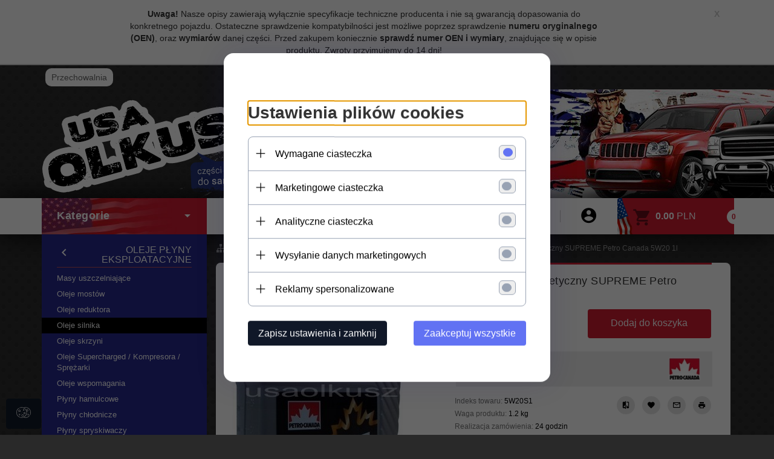

--- FILE ---
content_type: text/html; charset=utf-8
request_url: https://sklepjeep.redcart.pl/p/1511/2462723/olej-silnikowy-syntetyczny-supreme-petro-canada-5w20-1l-oleje-silnika-oleje-plyny-eksploatacyjne.html
body_size: 49887
content:
<!DOCTYPE html><html xmlns="http://www.w3.org/1999/xhtml" lang="pl"><head><script>

    let lastFocusedElement = null;
    let focusableElements = [];
    let firstFocusable = null;
    let lastFocusable = null;

    function trapFocus(container) {
        focusableElements = container.querySelectorAll(
            'a[href], button, input, textarea, select, [tabindex]:not([tabindex="-1"])'
        );
        if (focusableElements.length) {
            firstFocusable = focusableElements[0];
            lastFocusable = focusableElements[focusableElements.length - 1];
            firstFocusable.focus();

            container.addEventListener("keydown", handleTabKey);
        }
    }

    function releaseFocus(container) {
        container.removeEventListener("keydown", handleTabKey);
        if (lastFocusedElement) {
            lastFocusedElement.focus();
        }
    }

    function handleTabKey(e) {
        if (e.key !== "Tab") return;

        if (e.shiftKey) {
            if (document.activeElement === firstFocusable) {
                e.preventDefault();
                lastFocusable.focus();
            }
        } else {
            if (document.activeElement === lastFocusable) {
                e.preventDefault();
                firstFocusable.focus();
            }
        }
    }

    function deleteThirdPartyCookies() {
        const cookieList = document.cookie.split(";").map(cookie => cookie.trim());
        const analyticsConsent = localStorage.getItem("rc2c-analytics-cookies") === "true";
        const marketingConsent = localStorage.getItem("rc2c-marketing-cookies") === "true";
        const analyticsPattern = /^(_ga|_ga_[A-Za-z0-9]+|_gid|__utma|__utmb|__utmc|__utmt|__utmz|c_user|datr|presence|APISID|CONSENT|SIDCC|LOGIN_INFO|_hj|__kla_id|_hp2_id\.[A-Za-z0-9]+|_ga_[A-Za-z0-9]+|_hp2_props\.[A-Za-z0-9]+)/;
        const marketingPattern = /^(__gsas|__gpi|__gpi_optout|DSID|test_cookie|id|__gads|GED_PLAYLIST_ACTIVITY|ACLK_DATA|pm_sess|pm_sess_NNN|aboutads_sessNNN|FPAU|ANID|TAID|FPGCLDC|_gcl_dc|_gcl_au|FLC|FCCDCF|FCNEC|FPGCLAW|FPGCLGB|_gcl_gb|_gac_gb_[A-Za-z0-9]+|_gcl_aw|1P_JAR|Conversion|YSC|VISITOR_INFO1_LIVE|VISITOR_INFO1_LIVE__k|VISITOR_INFO1_LIVE__default|FPLC|_gac_[A-Za-z0-9]+|fr|__atuvc|__atuvs|cw_id|na_id|na_tc|ouid|_js_reg_fb_ref|reg_ext_ref|reg_fb_gate|reg_fb_ref|OptanonConsent|_vis_opt_s|_pin_unauth|ajs_anonymous_id|_vwo_uuid|userty.core.p\.[A-Za-z0-9]+|_fbp|_vwo_ds|_vwo_uuid_v2|kl_csrftoken|__ssid)/;
        const analyticsArray = ["act", "sb", "wd", "xs", "spin", "PREF"];
        const marketingArray = ["NID", "AID", "IDE", "RUL", "bku", "loc", "mus"];
        const domains = [location.hostname, '.' + location.hostname];

        cookieList.forEach(cookie => {
            const cookieName = cookie.split("=")[0];
            if (!analyticsConsent) {
                if (!analyticsConsent && (analyticsPattern.test(cookieName) || analyticsArray.includes(cookieName))) {
                    domains.forEach((domain) => {
                        document.cookie = `${cookieName}=; expires=Thu, 01 Jan 1970 00:00:00 UTC; path=/; domain=${domain}`;
                    });
                }
            }
            if (!marketingConsent) {
                if (!marketingConsent && (marketingPattern.test(cookieName) || marketingArray.includes(cookieName))) {
                    domains.forEach((domain) => {
                        document.cookie = `${cookieName}=; expires=Thu, 01 Jan 1970 00:00:00 UTC; path=/; domain=${domain}`;
                    });
                }
            }

        })
    }

    deleteThirdPartyCookies();

    window.dataLayer = window.dataLayer || [];

    function gtag() {
        window.dataLayer.push(arguments);
    }

    const isSetCookies = localStorage.getItem("wereSelected") === "true";
    const shopIds = ['3815','23272','2300','10332','66351','1165'];

    function cookieBanner() {
        fetch("/ajax/info/cookie_banner/", {
            method: "POST",
            headers: {
                "Content-Type": "application/x-www-form-urlencoded",
            },
        }).then(function (data) {
            return data.json();
        }).then(function (data) {
            if (!data.status) {
                localStorage.setItem("isRcCookie", false);
                return;
            } else {
                const translations = JSON.parse(
                    new TextDecoder("utf-8").decode(
                        Uint8Array.from(atob(data.description), function (char) {
                            return char.charCodeAt(0);
                        })
                    )
                );
                localStorage.setItem("isRcCookie", true);
                const cssClass = isSetCookies ? "cookiesSet" : "active";
                const element = document.createElement("div");
                element.innerHTML = '<div id="cookies-new" style="position:fixed; z-index:99998; ' +
                    translations.cookies.position_x + ':' + translations.cookies.value_x + 'px; ' +
                    translations.cookies.position_y + ':' + translations.cookies.value_y + 'px;">' +
                    '<div id="topInfoContainer1">' +
                    '<div id="marketing-cookies-bar">' +
                    '<div class="cookieButtons">' +
                    '<div id="cookie-settings" class="cookie-settings">' +
                    '<svg height="24" viewBox="0 0 512 512" width="24" xmlns="http://www.w3.org/2000/svg"><g id="_46_Cookie" data-name="46 Cookie"><g id="_46_Cookie-2" data-name="46 Cookie"><g id="Cookie"><path d="m417 354.5a25 25 0 1 1 25-25 25 25 0 0 1 -25 25zm0-35a10 10 0 1 0 10 10 10 10 0 0 0 -10-10z"/><circle cx="449.91" cy="242.52" r="7.5"/><path d="m112.5 354.5a25 25 0 1 1 25-25 25 25 0 0 1 -25 25zm0-35a10 10 0 1 0 10 10 10 10 0 0 0 -10-10z"/><path d="m220.23 406.74c-.3 0-.61 0-.92-.05a42.5 42.5 0 1 1 47.69-42.19 42.09 42.09 0 0 1 -9 26.18 7.5 7.5 0 0 1 -11.81-9.24 27.5 27.5 0 1 0 -25 10.36 7.5 7.5 0 0 1 -.9 14.94z"/><path d="m259.5 190a25 25 0 1 1 25-25 25 25 0 0 1 -25 25zm0-35a10 10 0 1 0 10 10 10 10 0 0 0 -10-10z"/><path d="m98 236.31a20.55 20.55 0 0 1 -20.2-24 5.5 5.5 0 0 0 -1.58-4.88 20.51 20.51 0 0 1 11.37-35 5.53 5.53 0 0 0 4.15-3 20.51 20.51 0 0 1 36.78 0 5.5 5.5 0 0 0 4.15 3 20.51 20.51 0 0 1 11.37 35 5.53 5.53 0 0 0 -1.59 4.88 20.51 20.51 0 0 1 -29.76 21.62 5.54 5.54 0 0 0 -5.13 0 20.39 20.39 0 0 1 -9.56 2.38zm12.13-18a20.5 20.5 0 0 1 9.54 2.36 5.51 5.51 0 0 0 8-5.81 20.51 20.51 0 0 1 5.9-18.16 5.51 5.51 0 0 0 -3.06-9.4 20.49 20.49 0 0 1 -15.44-11.22 5.51 5.51 0 0 0 -9.88 0 20.51 20.51 0 0 1 -15.45 11.22 5.51 5.51 0 0 0 -3 9.4 20.54 20.54 0 0 1 5.9 18.16 5.51 5.51 0 0 0 8 5.81 20.54 20.54 0 0 1 9.48-2.37z"/><path d="m326 70a184.8 184.8 0 0 0 -70.06 13.66 186.26 186.26 0 0 0 -138.33-.66 7.5 7.5 0 0 0 5.52 14 170 170 0 0 1 62.87-12c94.29 0 171 76.71 171 171s-76.71 171-171 171-171-76.71-171-171a170.57 170.57 0 0 1 78.1-143.59 7.5 7.5 0 1 0 -8.16-12.59 185.5 185.5 0 0 0 -84.94 156.18c0 102.56 83.44 186 186 186a185 185 0 0 0 69.94-13.66 186.16 186.16 0 0 0 212.77-53 7.5 7.5 0 1 0 -11.5-9.63 171.32 171.32 0 0 1 -182.21 53.57 186 186 0 0 0 91.93-206.41c.9-.14 1.8-.27 2.75-.43a5.51 5.51 0 0 1 4.88 1.59 20.38 20.38 0 0 0 14.63 6.21 20.81 20.81 0 0 0 6.39-1 20.39 20.39 0 0 0 14-16.56 5.51 5.51 0 0 1 3-4.15 20.52 20.52 0 0 0 0-36.79 5.5 5.5 0 0 1 -3-4.14 20.51 20.51 0 0 0 -35-11.37 5.51 5.51 0 0 1 -4.88 1.58 20.54 20.54 0 0 0 -21.51 10.46 31.52 31.52 0 0 1 -2.05 3.23 187.39 187.39 0 0 0 -71.14-68.78 170.41 170.41 0 0 1 51-7.72c94.29 0 171 76.71 171 171a171.22 171.22 0 0 1 -20.82 81.85 7.5 7.5 0 1 0 13.16 7.15 186.29 186.29 0 0 0 22.66-89c0-102.56-83.44-186-186-186zm35.36 95.41a5.41 5.41 0 0 1 5.79-2.83 20.54 20.54 0 0 0 18.16-5.9 5.51 5.51 0 0 1 9.4 3 20.49 20.49 0 0 0 11.22 15.45 5.51 5.51 0 0 1 0 9.88 20.49 20.49 0 0 0 -11.22 15.44 5.51 5.51 0 0 1 -9.4 3.06 20.48 20.48 0 0 0 -18.09-5.91c-1.55.25-3 .46-4.39.65a184.3 184.3 0 0 0 -9.12-22.69 44.07 44.07 0 0 0 7.65-10.15z"/><path d="m320 267.24a17.66 17.66 0 0 0 -14.34-12.1 2.76 2.76 0 0 1 -2.09-1.52 17.78 17.78 0 0 0 -31.88 0 2.76 2.76 0 0 1 -2.09 1.52 17.77 17.77 0 0 0 -9.85 30.32 2.78 2.78 0 0 1 .8 2.46 17.77 17.77 0 0 0 25.79 18.73 2.8 2.8 0 0 1 2.58 0 17.77 17.77 0 0 0 25.79-18.73 2.75 2.75 0 0 1 .8-2.46 17.66 17.66 0 0 0 4.49-18.22zm-15 7.48a17.76 17.76 0 0 0 -5.11 15.73 2.79 2.79 0 0 1 -4 2.93 17.73 17.73 0 0 0 -16.54 0 2.79 2.79 0 0 1 -4-2.93 17.76 17.76 0 0 0 -5.11-15.73 2.77 2.77 0 0 1 1.54-4.73 17.77 17.77 0 0 0 13.38-9.73 2.78 2.78 0 0 1 5 0 17.77 17.77 0 0 0 13.35 9.74 2.77 2.77 0 0 1 1.54 4.73z"/><circle cx="186" cy="294.5" r="7.5"/><circle cx="172.52" cy="132.09" r="7.5"/><circle cx="206.43" cy="235.78" r="7.5"/><circle cx="62.96" cy="276.22" r="7.5"/></g></g></g></svg>' +
                    '</div>' +
                    '</div>' +
                    '</div>' +
                    '</div>' +
                    '<div id="cookie" class="' + cssClass + '">' +
                    '<div class="cookie-shadow"></div>' +
                    '<div class="cookie-side ' + cssClass + '">' +
                    '<h1 tabindex="0" class="cookie-title">' + translations.cookies.settings_definition + '</h1>' +
                    (shopIds.includes(data.shopId) ?
                        '<div class="cookies-wrap-title">' +
                        '<span tabindex="0" onClick="toggle_cookies_personalization(this);" class="consent active">' +
                        translations.cookies.consentTab +
                        '</span>' +
                        '<span tabindex="0" onClick="toggle_cookies_personalization(this);" class="details">' +
                        translations.cookies.personalizeTab +
                        '</span>' +
                        '</div>' +
                        '<div class="obligatory-description">' +
                        translations.cookies.description +
                        '</div>' : '') +
                    renderCookieBody(translations.cookies, data.shopId) +
                    '</div>' +
                    '</div>';
                document.body.append(element);
                
                const cookieDialog = document.getElementById('cookies-new');
                if (cookieDialog) {
                    lastFocusedElement = document.activeElement;
                    trapFocus(cookieDialog);
                }
            }

            const cookieToggle = document.querySelector("#cookie-settings");
            if (cookieToggle) {
                cookieToggle.addEventListener("click", toggleBannerVisibility);
            }

            const cookieShadow = document.querySelector(".cookie-shadow");
            if (cookieShadow && isSetCookies) {
                cookieShadow.addEventListener("click", toggleBannerVisibility);
            }

            const cookiesButton = document.querySelector(
                "#cookies-new .cookie-settings"
            );
            if (cookiesButton) {
                cookiesButton.addEventListener("click", function () {
                    document.querySelector("#cookie").classList.add("active");
                    document.querySelector(".cookie-side").classList.add("active");
                    document
                        .querySelector("#marketing-cookies-bar")
                        .classList.add("active");
                    if (document.querySelector(".details")) {
                        document.querySelector(".details").classList.remove("active");
                        document.querySelector(".consent").classList.add("active");
                        document.querySelector(".acceptSelected").classList.add("hidden");
                        document.querySelector(".personalize").classList.remove("hidden");
                        document.querySelector(".cookie-wrap").classList.add("hidden");
                        document
                            .querySelector(".obligatory-description")
                            .classList.remove("hidden");
                    }
                });
            }
            setCookiesConsents();
        });
    }

    function getSingleCookie(cookie, type, id, translations) {
        let singleCookieTitle = "";
        let singleCookieDescription = "";

        if (typeof translations === "object") {
            singleCookieTitle = translations.title;
            singleCookieDescription = translations.description;
        }

        return {
            cookie: cookie,
            type: type,
            id: id,
            title: singleCookieTitle,
            description: singleCookieDescription,
        };
    }

    const cookiesToRender = [
        getSingleCookie("required_cookies", "required_cookies", 0),
        getSingleCookie("rc2c-marketing-cookies", "marketing_cookies", 1),
        getSingleCookie("rc2c-analytics-cookies", "analytics_cookies", 2),
        getSingleCookie("rc2c-userdata-cookies", "user_data_cookies", 3),
        getSingleCookie("rc2c-personalization-cookies", "personalization_cookies", 4),
    ];

    function getConstentCookiesValues() {
        const cookies = cookiesToRender
            .filter(function (cookie) {
                return cookie.type !== "required_cookies"; // Exclude required cookies
            })
            .reduce(function (acc, item) {
                const storedValue = localStorage.getItem(item.cookie);
                // Explicitly check if the stored value is "true"
                acc[item.cookie] = storedValue === "true" ? "granted" : "denied";
                return acc;
            }, {});

        console.log("Consent Values Retrieved:", cookies); // Debugging log
        return cookies;
    }


    function setCookiesConsents() {
        const consentCookies = getConstentCookiesValues();
        gtag("consent", "default", {
            ad_storage: localStorage.getItem('rc2c-marketing-cookies')  === 'true' ? 'granted' : 'denied' || "denied",
            ad_user_data: localStorage.getItem('rc2c-userdata-cookies')  === 'true' ? 'granted' : 'denied' || "denied",
            ad_personalization:
                localStorage.getItem('rc2c-personalization-cookies')  === 'true' ? 'granted' : 'denied' || "denied",
            analytics_storage: localStorage.getItem('rc2c-analytics-cookies')  === 'true' ? 'granted' : 'denied' || "denied",
        });

        deleteThirdPartyCookies();
    }

    function updateCookiesConsents() {
        const consentCookies = getConstentCookiesValues();

        if (localStorage.getItem("wereSelected") === "true") {
            gtag("consent", "update", {
                ad_storage: localStorage.getItem('rc2c-marketing-cookies')  === 'true'  ? 'granted' : 'denied' || "denied",
                ad_user_data: localStorage.getItem('rc2c-userdata-cookies')  === 'true' ? 'granted' : 'denied' || "denied",
                ad_personalization: localStorage.getItem('rc2c-personalization-cookies')  === 'true' ? 'granted' : 'denied' || "denied",
                analytics_storage: localStorage.getItem('rc2c-analytics-cookies')  === 'true' ? 'granted' : 'denied' || "denied",
            });

            deleteThirdPartyCookies();
        }
    }

    function toggleBannerVisibility() {
        const cookieWrap = document.querySelector("#cookie");
        const cookieSide = document.querySelector(".cookie-side");
        const marketingBar = document.querySelector("#marketing-cookies-bar");

        if (cookieWrap && cookieSide) {
            const isActive = !cookieWrap.classList.contains("active");
            
            if (isActive) {
                // When showing the banner
                cookieWrap.classList.add("active");
                cookieSide.classList.add("active");
                if (marketingBar) marketingBar.classList.add("active");
                
                lastFocusedElement = document.activeElement;
                trapFocus(cookieSide);
            } else {
                // When hiding the banner
                cookieWrap.classList.remove("active");
                cookieSide.classList.remove("active");
                if (marketingBar) marketingBar.classList.remove("active");
                
                releaseFocus(cookieSide);
                if (lastFocusedElement) {
                    lastFocusedElement.focus();
                }
            }
        }
    }

    if (localStorage.getItem("wereSelected") === "true") {
        toggleBannerVisibility();
    }

    function setCookieSettings(acceptAll) {
        function setLocalCookie(type, selector) {
            const element = document.querySelector(selector);
            const isChecked = element ? element.checked : false;
            const newValue = acceptAll || isChecked;
            localStorage.setItem(type, newValue.toString());

            if (element) {
                element.checked = newValue;
            }
        }

        setLocalCookie("rc2c-marketing-cookies", "#marketing_cookies_checkbox");
        setLocalCookie("rc2c-analytics-cookies", "#analytics_cookies_checkbox");
        setLocalCookie("rc2c-userdata-cookies", "#user_data_cookies_checkbox");
        setLocalCookie(
            "rc2c-personalization-cookies",
            "#personalization_cookies_checkbox"
        );

        localStorage.setItem("wereSelected", "true");

        toggleBannerVisibility();
        updateCookiesConsents();
    }

    function renderCookieSection(item, index, translations) {
        const isDefault = item.type === "required_cookies";
        const isChecked =
            isDefault || localStorage.getItem(item.cookie) === "true";
        return '<div class="singleCookie">' +
            '<span class="cookie-text">' +
            '<span class="open">' +
            '<svg width="20" height="20" viewBox="0 0 20 20" fill="none" xmlns="http://www.w3.org/2000/svg">' +
            '<path fill-rule="evenodd" clip-rule="evenodd" d="M10 2.5C10.1658 2.5 10.3247 2.56585 10.4419 2.68306C10.5592 2.80027 10.625 2.95924 10.625 3.125V9.375H16.875C17.0408 9.375 17.1997 9.44085 17.3169 9.55806C17.4342 9.67527 17.5 9.83424 17.5 10C17.5 10.1658 17.4342 10.3247 17.3169 10.4419C17.1997 10.5592 17.0408 10.625 16.875 10.625H10.625V16.875C10.625 17.0408 10.5592 17.1997 10.4419 17.3169C10.3247 17.4342 10.1658 17.5 10 17.5C9.83424 17.5 9.67527 17.4342 9.55806 17.3169C9.44085 17.1997 9.375 17.0408 9.375 16.875V10.625H3.125C2.95924 10.625 2.80027 10.5592 2.68306 10.4419C2.56585 10.3247 2.5 10.1658 2.5 10C2.5 9.83424 2.56585 9.67527 2.68306 9.55806C2.80027 9.44085 2.95924 9.375 3.125 9.375H9.375V3.125C9.375 2.95924 9.44085 2.80027 9.55806 2.68306C9.67527 2.56585 9.83424 2.5 10 2.5Z" fill="black"/>' +
            '</svg>' +
            '</span>' +
            '<span class="close">' +
            '<svg width="20" height="20" viewBox="0 0 20 20" fill="currentColor" xmlns="http://www.w3.org/2000/svg">' +
            '<path fill-rule="evenodd" clip-rule="evenodd" d="M2.5 10C2.5 9.83424 2.56585 9.67527 2.68306 9.55806C2.80027 9.44085 2.95924 9.375 3.125 9.375H16.875C17.0408 9.375 17.1997 9.44085 17.3169 9.55806C17.4342 9.67527 17.5 9.83424 17.5 10C17.5 10.1658 17.4342 10.3247 17.3169 10.4419C17.1997 10.5592 17.0408 10.625 16.875 10.625H3.125C2.95924 10.625 2.80027 10.5592 2.68306 10.4419C2.56585 10.3247 2.5 10.1658 2.5 10Z" fill="black"/>' +
            '</svg>' +
            '</span>' +
            '<span onClick="toggle_cookie(' + index + ')">' + translations[item.type] + '</span>' +
            '</span>' +
            '<span class="input-wrap">' +
            '<input class="cookie-input" type="checkbox" id="' + item.type + '_checkbox" ' + (isDefault && "disabled") + ' value="1" ' + (isChecked ? "checked" : "") + ' />' +
            '</span>' +
            '</div>' +
            '<p class="cookie-subtitle">' + translations[item.type + '_description'] + '</p>';
    }

    function renderCookieBody(translations, shopId) {
        const buttonsToRender = shopIds.includes(shopId) ?
            '<div class="confirmBtn">' +
            '<button class="rejectCookies personalize" onclick="toggle_cookies_personalization(this);">' + translations.personalize + '</button>' +
            '<button class="rejectCookies hidden acceptSelected" onclick="setCookieSettings();">' + translations.discard + '</button>' +
            '<button class="acceptCookies" onclick="setCookieSettings(true);">' + translations.accept + '</button>' +
            '</div>'
            :
            '<div class="confirmBtn">' +
            '<button class="rejectCookies acceptSelected" onclick="setCookieSettings();">' + translations.discard + '</button>' +
            '<button class="acceptCookies" onclick="setCookieSettings(true);">' + translations.accept + '</button>' +
            '</div>';

        const cookieWrapClass = shopIds.includes(shopId) ? 'cookie-wrap hidden' : 'cookie-wrap';

        return '<div class="' + cookieWrapClass + '">' +
            cookiesToRender
                .map(function (item, index) {
                    return renderCookieSection(item, index, translations);
                })
                .join('') +
            '</div>' +
            buttonsToRender;
    }

    function toggle_cookie(id) {
        const cookies = document.querySelectorAll(".singleCookie");

        if (!cookies[id].classList.contains("active")) {
            cookies.forEach(function (cookie) {
                cookie.classList.remove("active");
            });
            cookies[id].classList.add("active");
        } else {
            cookies[id].classList.remove("active");
        }
    }

</script><style>

    .cookies-wrap-title {
        display: flex;
        align-items: center;
        justify-content: space-between;
    }
    .cookies-wrap-title span {
        flex-basis: 50%;
        text-align: center;
        cursor: pointer;
        font-weight: 500;
        font-size: 18px;
        color: #000000;
        padding-bottom: 12px;
        border-bottom: 1px solid transparent;
    }
    .cookies-wrap-title span.active {
        color: #6172F3;
        border-color: #6172F3;
    }
    .obligatory-description {
        font-weight: 400;
        font-size: 13px;
        line-height: 160%;
        color: #667085;
        display: flex;
        flex-direction: column;
        padding-top: 24px;
    }
    .obligatory-description span {
        font-weight: 600;
        color: #000;
    }
    span.title {
        font-weight: 600;
        font-size: 16px;
        line-height: 19px;
        color: #101828;
    }
    p.info {
        font-weight: 400;
        font-size: 12px;
        line-height: 15px;
        color: #101828;
        margin-top: 4px;
    }
    .cookieInfo {
        max-width: 70%;
    }
    .cookieButtons {
        display: flex;
        align-items: center;
    }
    #cookie-settings,
    #cookies-settings-agree {
        font-weight: 400;
        font-size: 16px;
        line-height: 19px;
        color: #FFFFFF;
        padding: 10px 16px;
        border-radius: 4px;
        cursor: pointer;
        transition: 0.4s;
    }
    #cookie-settings {
        background: #101828;
        border: 1px solid #101828;
    }
    #cookie-settings:hover {
        background: #fff;
        color: #101828;
        border: 1px solid #101828;
    }
    #cookies-settings-agree {
        background: #6172F3;
        border: 1px solid transparent;
        margin-left: 12px;
    }
    .cookie-shadow {
        position: fixed;
        top: 0;
        left: 0;
        right: 0;
        bottom: 0;
        background: #000000;
        opacity: 0;
        visibility: hidden;
        z-index: 0;
        transition: 0.8s;
    }
    #cookie.active .cookie-shadow {
        opacity: 0.6;
        z-index: 9999;
        visibility: visible;
    }
    #cookies-new .cookie-side {
        background: #FFFFFF;
        box-shadow: 0 0 48px rgba(33, 26, 105, 0.15);
        border-radius: 16px;
        position: fixed;
        top: 50%;
        left: 50%;
        transform: translate(-50%, -50%);
        padding: 60px 40px;
        width: 540px;
        opacity: 0;
        visibility: hidden;
        z-index: 0;
        transition: 0.8s;
    }
    #cookies-new .cookie-side.active {
        opacity: 1;
        visibility: visible;
        z-index: 99999;
    }
    .cookie-wrap {
        background: #FFFFFF;
        border: 1px solid #98A2B3;
        border-radius: 8px;
        margin-top: 12px;
    }
    p.cookie-title {
        font-weight: 500;
        font-size: 24px;
        line-height: 29px;
        color: #000000;
        margin-bottom: 24px;
    }
    p.cookie-subtitle {
        background: #F2F4F7;
        font-weight: 400;
        font-size: 13px;
        line-height: 160%;
        color: #667085;
        padding: 12px 15px 12px 44px;
        display: none;
    }
    p.cookie-subtitle:last-of-type {
        border-radius: 0 0 8px 8px;
    }
    .singleCookie,
    .obligatorySingleCookie {
        display: flex;
        align-items: center;
        justify-content: space-between;
        border-top: 1px solid #98A2B3;
        position: relative;
        cursor: pointer;
        padding-right: 16px;
    }
    .obligatorySingleCookie {
        border-top: none;
    }
    .singleCookie.active+.cookie-subtitle,
    .obligatorySingleCookie+.cookie-subtitle {
        display: block;
    }
    .singleCookie.active .cookie-text .open,
    .obligatorySingleCookie .open {
        display: none;
    }
    .singleCookie.active .cookie-text .close {
        display: block;
    }
    .obligatorySingleCookie .cookie-text .close {
        display: none;
    }
    .cookie-text {
        flex-grow: 1;
        display: block;
        font-weight: 400;
        font-size: 16px;
        line-height: 19px;
        color: #000000;
    }
    .cookie-text span:last-of-type {
        padding: 18px 0 18px 44px;
        display: inline-block;
    }
    .singleCookie:first-of-type {
        border-top: none;
    }

    body *:not(.product-input) > input.cookie-input,
    .obligatoryCookie input {
        background: #FFFFFF;
        border: 1px solid #98A2B3;
        border-radius: 50px;
        width: 48px;
        -webkit-appearance: none;
        height: 24px !important;
        overflow: hidden;
        display: inline-block;
        position: relative;
        vertical-align: initial;
        cursor: pointer;
        margin-bottom: 0;
    }
    .input-wrap input::before,
    .obligatoryCookie input::before {
        position: absolute;
        content: "";
        background: #98A2B3;
        border: 1px solid #98A2B3;
        border-radius: 50px;
        width: 16px;
        left: 4px;
        top: 4px;
        bottom: 4px;
    }
    .obligatoryCookie input::before {
        left: unset;
        right: 4px;
    }
    .input-wrap {width: auto;}
    .input-wrap {text-align: right;}
    .input-wrap input::before {
        position: absolute;
        content: "";
        background: #98A2B3;
        border: 1px solid #98A2B3;
        border-radius: 50px;
        width: 16px;
        left: 4px;
        top: 4px;
        bottom: 4px;
    }
    .input-wrap input:checked::before {
        background: #6172F3;
        border: 1px solid #6172F3;
        left: unset;
        right: 4px;
    }
    .acceptCookies,
    .rejectCookies {
        background: #6172F3;
        border-radius: 4px;
        font-weight: 400;
        font-size: 16px;
        line-height: 19px;
        color: #FFFFFF;
        display: inline-block;
        padding: 10px 16px;
        cursor: pointer;
        transition: 0.4s;
        border: 1px solid transparent;
        white-space: nowrap;
    }
    .rejectCookies {
        background: #101828;
        border: 1px solid #101828;
    }
    .rejectCookies:hover {
        color: #101828;
        background: #fff;
    }
    #cookies-settings-agree:hover,
    .acceptCookies:hover {
        background: #fff;
        color: #6172F3;
        border: 1px solid #6172F3;
    }
    span.open,
    span.close {
        position: absolute;
        top: 50%;
        left: 20px;
        transform: translateY(-50%);
    }
    span.open svg,
    span.close svg {
        position: absolute;
        top: 50%;
        left: 50%;
        transform: translate(-50%, -50%)
    }
    span.open {
        display: block;
    }
    .cookie-wrap .input-wrap {width: auto !important;}
    span.close {
        display: none;
    }
    .closeCookies {
        position: absolute;
        top: 24px;
        right: 40px;
        cursor: pointer;
    }
    .confirmBtn {
        display: flex;
        justify-content: space-between;
        margin-top: 24px;
    }

    @media(max-width: 992px) {
        .cookieInfo {
            max-width: 55%;
        }
    }
    @media(max-width: 772px) {
        #marketing-cookies-bar {
            flex-direction: column;
            align-items: flex-end;
        }
        .cookieInfo {
            max-width: 100%;
        }
        .cookieButtons {
            margin-top: 12px;
        }
    }
    @media(max-width: 564px) {
        .confirmBtn {
            flex-direction: column;
            gap: 8px;
        }
        .acceptCookies,
        .rejectCookies {
            text-align: center;
        }
        .cookie-text {
            font-size: 13px;
        }
        .closeCookies {
            top: 12px;
            right: 12px;
        }
        #cookies-new .cookie-side {
            padding: 40px 20px;
            width: 400px;
        }
        p.cookie-title {
            margin-bottom: 12px;
        }
        .cookieButtons {
            width: 100%;
        }
        .cookieButtons div {
            width: 100%;
            text-align: center;
        }
    }
    @media(max-width: 440px) {
        #cookies-new .cookie-side {
            padding: 40px 20px;
            width: 360px;
        }
        #cookie-settings,
        #cookies-settings-agree {
            font-size: 12px;
        }
    }
    @media(max-width: 360px) {
        #cookies-new .cookie-side {
            padding: 40px 12px 20px;
            width: 320px;
        }
        .singleCookie {
            padding-right: 8px;
        }
    }
    @media(orientation: landscape) and(max-width: 992px) {
        #cookies-new .cookie-side {
            max-height: 300px;
            overflow-y: scroll;
            padding: 30px 40px;
        }
    }
</style><script>
        window.dataLayer = window.dataLayer || [];
    </script><!-- Google Tag Manager --><script>
    if(localStorage.getItem('rc2c-analytics-cookies') === 'false' && localStorage.getItem('isRcCookie') === 'true') {
        
    } else {
        (function(w,d,s,l,i){w[l] = w[l] || [];w[l].push({'gtm.start':
            new Date().getTime(),event:'gtm.js'});var f=d.getElementsByTagName(s)[0],
            j=d.createElement(s),dl=l!='dataLayer'?'&l='+l:'';j.async=true;j.src=
            'https://www.googletagmanager.com/gtm.js?id='+i+dl;f.parentNode.insertBefore(j,f);
        })(window,document,'script','dataLayer','GTM-PNQJWQJ');
    }
      
    </script><!-- End Google Tag Manager --><script>
        window.dataLayer = window.dataLayer || [];
    </script><script>
        if(localStorage.getItem('rc2c-analytics-cookies') === 'false' && localStorage.getItem('isRcCookie') === 'true') {
            
        } else {
            document.addEventListener('DOMContentLoaded', function (event) {
            window.jQuery && jQuery(document.body).on('rc_event_view_product_page', function (event, product) {
                window.dataLayer = window.dataLayer || [];

                window.dataLayer.push({
                    'event': 'detail',
                    'ecommerce': {
                        'currencyCode': product.currency,
                        'detail': {
                            'actionField': {
                                'list': null
                            },
                            'products': [{
                                'name': product.name,
                                'id': product.products_id,
                                'price': product.payment_gross_price,
                                'brand': product.pr_name,
                                'category': product.main_category_path,
                                'variant': null,
                            }]
                        }
                    }
                });
            });
        });
        }
    </script><script>
        if(localStorage.getItem('rc2c-analytics-cookies') === 'false' && localStorage.getItem('isRcCookie') === 'true') {
            
        } else {
            document.addEventListener('DOMContentLoaded', function (event) {
            window.jQuery && jQuery(document.body).on('rc_event_view_category_product_list', function (event, category) {
                window.dataLayer = window.dataLayer || [];
                var impressions = category.products.map(function (product, index) {
                    return {
                        'name': product.name,
                        'id': product.products_id,
                        'price': product.payment_gross_price,
                        'brand': product.pr_name,
                        'category': product.main_category_path,
                        'variant': null,
                        'list': 'View: ' + product.main_category_path,
                        'position': index + 1
                    }
                });

                var chunkSize = 20;
                for (var i = 0; i < impressions.length; i += chunkSize) {
                    var impressionsChunk = impressions.slice(i, i + chunkSize);
                    window.dataLayer.push({
                        'event': 'impressions',
                        'ecommerce': {
                            'currencyCode': category.currency,
                            'impressions': impressionsChunk
                        }
                    });
                }
            });
        });
        }
    </script><script>
        if(localStorage.getItem('rc2c-analytics-cookies') === 'false'&& localStorage.getItem('isRcCookie') === 'true') {
            
        } else {
             document.addEventListener('DOMContentLoaded', function (event) {
            window.jQuery && jQuery(document.body).on('rc_event_add_product_to_cart', function (event, product) {
                window.dataLayer = window.dataLayer || [];
                window.dataLayer.push({
                    'event': 'addToCart',
                    'ecommerce': {
                        'currencyCode': product.currency,
                        'add': {
                            'products': [{
                                'name': product.name,
                                'id': product.products_id,
                                'price': product.payment_gross_price,
                                'brand': product.pr_name,
                                'category': product.main_category_path,
                                'variant': null,
                                'quantity': product.item
                            }]
                        }
                    }
                });
            });
        });
        }
    </script><script>
        if(localStorage.getItem('rc2c-analytics-cookies') === 'false' && localStorage.getItem('isRcCookie') === 'true') {
            
        } else {
            document.addEventListener('DOMContentLoaded', function (event) {
            window.jQuery && jQuery(document.body).on('rc_event_remove_product_from_cart', function (event, product) {
                window.dataLayer = window.dataLayer || [];
                window.dataLayer.push({
                    'event': 'removeFromCart',
                    'ecommerce': {
                        'currencyCode': product.currency,
                        'remove': {
                            'products': [{
                                'name': product.name,
                                'id': product.products_id,
                                'price': product.payment_gross_price,
                                'brand': product.pr_name,
                                'category': product.main_category_path,
                                'variant': null,
                                'quantity': product.item
                            }]
                        }
                    }
                });
            });
        });
        }
    </script><script>
            if(localStorage.getItem('rc2c-analytics-cookies') === 'false' && localStorage.getItem('isRcCookie') === 'true') {
                
            } else {
                 document.addEventListener('DOMContentLoaded', function (event) {
                window.jQuery && jQuery(document.body).on('rc_event_view_cart_step1', function (event, cart) {

                    window.dataLayer = window.dataLayer || [];

                    var products = cart.products.map(function (product) {
                        return {
                            'name': product.name,
                            'id': product.products_id,
                            'price': product.payment_gross_price,
                            'brand': product.pr_name,
                            'category': product.main_category_path,
                            'variant': null,
                            'quantity': product.item
                        }
                    });

                    window.dataLayer.push({
                        'event': 'checkout',
                        'ecommerce': {
                            'checkout': {
                                'actionField': {
                                    'step': 1
                                },
                                'products': products
                            }
                        },
                    });
                })
            });
            }
        </script><script>
            if(localStorage.getItem('rc2c-analytics-cookies') === 'false' && localStorage.getItem('isRcCookie') === 'true') {
                
            } else {
                 document.addEventListener('DOMContentLoaded', function (event) {
                window.jQuery && jQuery(document.body).on('rc_event_view_cart_step2', function (event, cart) {

                    window.dataLayer = window.dataLayer || [];

                    var products = cart.products.map(function (product) {
                        return {
                            'name': product.name,
                            'id': product.products_id,
                            'price': product.payment_gross_price,
                            'brand': product.pr_name,
                            'category': product.main_category_path,
                            'variant': null,
                            'quantity': product.item
                        }
                    });

                    window.dataLayer.push({
                        'event': 'checkout',
                        'ecommerce': {
                            'checkout': {
                                'actionField': {
                                    'step': 2
                                },
                                'products': products
                            }
                        },
                    });
                })
            });
            }
        </script><script>
            if(localStorage.getItem('rc2c-analytics-cookies') === 'false' && localStorage.getItem('isRcCookie') === 'true') {
                
            } else {
                 document.addEventListener('DOMContentLoaded', function (event) {
                window.jQuery && jQuery(document.body).on('rc_event_view_cart_step3', function (event, cart) {

                    window.dataLayer = window.dataLayer || [];

                    var products = cart.products.map(function (product) {
                        return {
                            'name': product.name,
                            'id': product.products_id,
                            'price': product.payment_gross_price,
                            'brand': product.pr_name,
                            'category': product.main_category_path,
                            'variant': null,
                            'quantity': product.item
                        }
                    });

                    window.dataLayer.push({
                        'event': 'checkout',
                        'ecommerce': {
                            'checkout': {
                                'actionField': {
                                    'step': 3
                                },
                                'products': products
                            }
                        },
                    });
                })
            });
            }
        </script><script>
            if(localStorage.getItem('rc2c-analytics-cookies') === 'false' && localStorage.getItem('isRcCookie') === 'true') {
                
            } else {
                 document.addEventListener('DOMContentLoaded', function (event) {
                window.jQuery && jQuery(document.body).on('rc_event_view_cart_step4', function (event, cart) {

                    window.dataLayer = window.dataLayer || [];

                    var products = cart.products.map(function (product) {
                        return {
                            'name': product.name,
                            'id': product.products_id,
                            'price': product.payment_gross_price,
                            'brand': product.pr_name,
                            'category': product.main_category_path,
                            'variant': null,
                            'quantity': product.item
                        }
                    });

                    window.dataLayer.push({
                        'event': 'checkout',
                        'ecommerce': {
                            'checkout': {
                                'actionField': {
                                    'step': 4
                                },
                                'products': products
                            }
                        },
                    });
                })
            });
            }
        </script><script>
            if(localStorage.getItem('rc2c-analytics-cookies') === 'false' && localStorage.getItem('isRcCookie') === 'true') {
                
            } else {
                 document.addEventListener('DOMContentLoaded', function (event) {
                window.jQuery && jQuery(document.body).on('rc_event_view_cart_step5', function (event, cart) {

                    window.dataLayer = window.dataLayer || [];

                    var products = cart.products.map(function (product) {
                        return {
                            'name': product.name,
                            'id': product.products_id,
                            'price': product.payment_gross_price,
                            'brand': product.pr_name,
                            'category': product.main_category_path,
                            'variant': null,
                            'quantity': product.item
                        }
                    });

                    window.dataLayer.push({
                        'event': 'checkout',
                        'ecommerce': {
                            'checkout': {
                                'actionField': {
                                    'step': 5
                                },
                                'products': products
                            }
                        },
                    });
                })
            });
            }
        </script><script>
        if(localStorage.getItem('rc2c-analytics-cookies') === 'false' && localStorage.getItem('isRcCookie') === 'true') {
            
        } else {
            document.addEventListener('DOMContentLoaded', function (event) {
            window.jQuery && jQuery(document.body).on('rc_event_purchase', function (event, order) {

                window.dataLayer = window.dataLayer || [];

                var products = order.products.map(function (product) {
                    return {
                        'name': product.name,
                        'id': product.products_id,
                        'price': product.payment_gross_price,
                        'brand': product.pr_name,
                        'category': product.main_category_path,
                        'variant': null,
                        'quantity': product.item
                    }
                });

                window.dataLayer.push({
                    'event': 'purchase',
                    'ecommerce': {
                        'currencyCode': order.currency,
                        'purchase': {
                            'actionField': {
                                'id': order.orders_id,
                                'affiliation': order.affiliation_name,
                                'value': order.gross_price,
                                'tax': order.gross_tax_price,
                                'shipping': order.gross_shipping_price,
                                'coupon': order.coupon
                            },
                            'products': products
                        }
                    }
                });
            });
        });
        }
    </script><meta name="google-site-verification" content="Pl9j4OgGQADSySOJ3gl6JCLyQgHuDOWIBYe2Kj_8v48" /><meta http-equiv="Content-Type" content="text/html; charset=utf-8" /><title>Olej silnikowy syntetyczny SUPREME Petro Canada 5W20 1l - Oleje silnika - OLEJE PŁYNY EKSPLOATACYJNE</title><meta name="keywords" content="Olej silnikowy syntetyczny SUPREME Petro Canada 5W20 1l - Oleje silnika - OLEJE PŁYNY EKSPLOATACYJNE" /><meta name="description" content="Olej silnikowy syntetyczny SUPREME Petro Canada 5W20 1l - Oleje silnika - OLEJE PŁYNY EKSPLOATACYJNE" /><meta name="robots" content="all" /><meta name="revisit-after" content="3 Days" /><meta name="author" content="http://redcart.pl" /><meta name="viewport" content="width=device-width"><link rel="shortcut icon" type="image/gif" href="https://sklepjeep.redcart.pl/templates/images/favicons/1.gif" /><link rel="apple-touch-icon" href="https://sklepjeep.redcart.pl/templates/images/favicons/1.gif" /><meta property="og:url" content="https://sklepjeep.redcart.pl/p/1511/2462723/olej-silnikowy-syntetyczny-supreme-petro-canada-5w20-1l-oleje-silnika-oleje-plyny-eksploatacyjne.html"/><meta property="og:locale" content="pl"><meta property="og:type" content="product"/><meta property="og:price:currency" content="PLN"/><meta property="og:title" content="Olej silnikowy syntetyczny SUPREME Petro Canada 5W20 1l"/><meta property="og:description" content="Syntetyczny olej silnikowy 5W20 SUPREME SYNTHETC
 
cena za opakowanie 1l "/><meta property="og:image" content="https://static5.redcart.pl/templates/images/thumb/538/1024/1024/pl/0/templates/images/products/538/e3e437694f613f29cad3b1ce54bd5050.jpg"/><meta property="og:price:amount" content="62.00"/><meta property="product:price:amount" content="62.00"/><meta property="product:brand" content="Petro-Canada"/><meta property="product:availability" content="in stock"/><meta property="product:condition" content="new"/><meta property="product:price:currency" content="PLN"/><meta name="google-site-verification" content="ipf8GQI4gNtyoBvLEKpIExUVCZKt8JqVN94gTNhHOmw" /><style type="text/css">html{font-family:sans-serif;-ms-text-size-adjust:100%;-webkit-text-size-adjust:100%}body{margin:0}article,aside,details,figcaption,figure,footer,header,hgroup,main,menu,nav,section,summary{display:block}audio,canvas,progress,video{display:inline-block;vertical-align:baseline}audio:not([controls]){display:none;height:0}[hidden],template{display:none}a{background-color:transparent}a:active,a:hover{outline:0}abbr[title]{border-bottom:1px dotted}b,strong{font-weight:bold}dfn{font-style:italic}h1{font-size:2em;margin:.67em 0}mark{background:#ff0;color:#000}small{font-size:80%}sub,sup{font-size:75%;line-height:0;position:relative;vertical-align:baseline}sup{top:-.5em}sub{bottom:-.25em}img{border:0}svg:not(:root){overflow:hidden}figure{margin:1em 40px}hr{-webkit-box-sizing:content-box;-moz-box-sizing:content-box;box-sizing:content-box;height:0}pre{overflow:auto}code,kbd,pre,samp{font-family:monospace,monospace;font-size:1em}button,input,optgroup,select,textarea{color:inherit;font:inherit;margin:0}button{overflow:visible}button,select{text-transform:none}button,html input[type="button"],input[type="reset"],input[type="submit"]{-webkit-appearance:button;cursor:pointer}button[disabled],html input[disabled]{cursor:default}button::-moz-focus-inner,input::-moz-focus-inner{border:0;padding:0}input{line-height:normal}input[type="checkbox"],input[type="radio"]{-webkit-box-sizing:border-box;-moz-box-sizing:border-box;box-sizing:border-box;padding:0}input[type="number"]::-webkit-inner-spin-button,input[type="number"]::-webkit-outer-spin-button{height:auto}input[type="search"]{-webkit-appearance:textfield;-webkit-box-sizing:content-box;-moz-box-sizing:content-box;box-sizing:content-box}input[type="search"]::-webkit-search-cancel-button,input[type="search"]::-webkit-search-decoration{-webkit-appearance:none}fieldset{border:1px solid silver;margin:0 2px;padding:.35em .625em .75em}legend{border:0;padding:0}textarea{overflow:auto}optgroup{font-weight:bold}table{border-collapse:collapse;border-spacing:0}td,th{padding:0}*{-webkit-box-sizing:border-box;-moz-box-sizing:border-box;box-sizing:border-box}*:before,*:after{-webkit-box-sizing:border-box;-moz-box-sizing:border-box;box-sizing:border-box}html{font-size:10px;-webkit-tap-highlight-color:rgba(0,0,0,0)}body{font-family:"Helvetica Neue",Helvetica,Arial,sans-serif;font-size:14px;line-height:1.42857143;color:#333;background-color:#fff}input,button,select,textarea{font-family:inherit;font-size:inherit;line-height:inherit}a{color:#337ab7;text-decoration:none}a:hover,a:focus{color:#23527c;text-decoration:underline}a:focus{outline:thin dotted;outline:5px auto -webkit-focus-ring-color;outline-offset:-2px}figure{margin:0}img{vertical-align:middle}.img-responsive{display:block;max-width:100%;height:auto}.img-rounded{border-radius:6px}.img-thumbnail{padding:4px;line-height:1.42857143;background-color:#fff;border:1px solid #ddd;border-radius:4px;-webkit-transition:all .2s ease-in-out;-o-transition:all .2s ease-in-out;transition:all .2s ease-in-out;display:inline-block;max-width:100%;height:auto}.img-circle{border-radius:50%}hr{margin-top:20px;margin-bottom:20px;border:0;border-top:1px solid #eee}.sr-only{position:absolute !important;padding:0 !important;position:absolute;width:1px;height:1px;margin:-1px;padding:0;overflow:hidden;clip:rect(0,0,0,0);border:0}.sr-only-focusable:active,.sr-only-focusable:focus{position:static;width:auto;height:auto;margin:0;overflow:visible;clip:auto}[role="button"]{cursor:pointer}.container{margin-right:auto;margin-left:auto;padding-left:8px;padding-right:8px}@media(min-width:768px){.container{width:100%;max-width:736px}}@media(min-width:992px){.container{width:100%;max-width:956px}}@media(min-width:1200px){.container{width:100%;max-width:1156px}}.container-fluid{margin-right:auto;margin-left:auto;padding-left:8px;padding-right:8px}.row{margin-left:-8px;margin-right:-8px}.col-xs-1,.col-sm-1,.col-md-1,.col-lg-1,.col-xs-2,.col-sm-2,.col-md-2,.col-lg-2,.col-xs-3,.col-sm-3,.col-md-3,.col-lg-3,.col-xs-4,.col-sm-4,.col-md-4,.col-lg-4,.col-xs-5,.col-sm-5,.col-md-5,.col-lg-5,.col-xs-6,.col-sm-6,.col-md-6,.col-lg-6,.col-xs-7,.col-sm-7,.col-md-7,.col-lg-7,.col-xs-8,.col-sm-8,.col-md-8,.col-lg-8,.col-xs-9,.col-sm-9,.col-md-9,.col-lg-9,.col-xs-10,.col-sm-10,.col-md-10,.col-lg-10,.col-xs-11,.col-sm-11,.col-md-11,.col-lg-11,.col-xs-12,.col-sm-12,.col-md-12,.col-lg-12,.col-xs-13,.col-sm-13,.col-md-13,.col-lg-13,.col-xs-14,.col-sm-14,.col-md-14,.col-lg-14,.col-xs-15,.col-sm-15,.col-md-15,.col-lg-15,.col-xs-16,.col-sm-16,.col-md-16,.col-lg-16,.col-xs-17,.col-sm-17,.col-md-17,.col-lg-17,.col-xs-18,.col-sm-18,.col-md-18,.col-lg-18,.col-xs-19,.col-sm-19,.col-md-19,.col-lg-19,.col-xs-20,.col-sm-20,.col-md-20,.col-lg-20,.col-xs-21,.col-sm-21,.col-md-21,.col-lg-21,.col-xs-22,.col-sm-22,.col-md-22,.col-lg-22,.col-xs-23,.col-sm-23,.col-md-23,.col-lg-23,.col-xs-24,.col-sm-24,.col-md-24,.col-lg-24{position:relative;min-height:1px;padding-left:8px;padding-right:8px;margin-left:-1px}.col-xs-1,.col-xs-2,.col-xs-3,.col-xs-4,.col-xs-5,.col-xs-6,.col-xs-7,.col-xs-8,.col-xs-9,.col-xs-10,.col-xs-11,.col-xs-12,.col-xs-13,.col-xs-14,.col-xs-15,.col-xs-16,.col-xs-17,.col-xs-18,.col-xs-19,.col-xs-20,.col-xs-21,.col-xs-22,.col-xs-23,.col-xs-24{float:left}.col-xs-24{width:100%}.col-xs-23{width:95.83333333%}.col-xs-22{width:91.66666667%}.col-xs-21{width:87.5%}.col-xs-20{width:83.33333333%}.col-xs-19{width:79.16666667%}.col-xs-18{width:75%}.col-xs-17{width:70.83333333%}.col-xs-16{width:66.66666667%}.col-xs-15{width:62.5%}.col-xs-14{width:58.33333333%}.col-xs-13{width:54.16666667%}.col-xs-12{width:50%}.col-xs-11{width:45.83333333%}.col-xs-10{width:41.66666667%}.col-xs-9{width:37.5%}.col-xs-8{width:33.33333333%}.col-xs-7{width:29.16666667%}.col-xs-6{width:25%}.col-xs-5{width:20.83333333%}.col-xs-4{width:16.66666667%}.col-xs-3{width:12.5%}.col-xs-2{width:8.33333333%}.col-xs-1{width:4.16666667%}.col-xs-pull-24{right:100%}.col-xs-pull-23{right:95.83333333%}.col-xs-pull-22{right:91.66666667%}.col-xs-pull-21{right:87.5%}.col-xs-pull-20{right:83.33333333%}.col-xs-pull-19{right:79.16666667%}.col-xs-pull-18{right:75%}.col-xs-pull-17{right:70.83333333%}.col-xs-pull-16{right:66.66666667%}.col-xs-pull-15{right:62.5%}.col-xs-pull-14{right:58.33333333%}.col-xs-pull-13{right:54.16666667%}.col-xs-pull-12{right:50%}.col-xs-pull-11{right:45.83333333%}.col-xs-pull-10{right:41.66666667%}.col-xs-pull-9{right:37.5%}.col-xs-pull-8{right:33.33333333%}.col-xs-pull-7{right:29.16666667%}.col-xs-pull-6{right:25%}.col-xs-pull-5{right:20.83333333%}.col-xs-pull-4{right:16.66666667%}.col-xs-pull-3{right:12.5%}.col-xs-pull-2{right:8.33333333%}.col-xs-pull-1{right:4.16666667%}.col-xs-pull-0{right:auto}.col-xs-push-24{left:100%}.col-xs-push-23{left:95.83333333%}.col-xs-push-22{left:91.66666667%}.col-xs-push-21{left:87.5%}.col-xs-push-20{left:83.33333333%}.col-xs-push-19{left:79.16666667%}.col-xs-push-18{left:75%}.col-xs-push-17{left:70.83333333%}.col-xs-push-16{left:66.66666667%}.col-xs-push-15{left:62.5%}.col-xs-push-14{left:58.33333333%}.col-xs-push-13{left:54.16666667%}.col-xs-push-12{left:50%}.col-xs-push-11{left:45.83333333%}.col-xs-push-10{left:41.66666667%}.col-xs-push-9{left:37.5%}.col-xs-push-8{left:33.33333333%}.col-xs-push-7{left:29.16666667%}.col-xs-push-6{left:25%}.col-xs-push-5{left:20.83333333%}.col-xs-push-4{left:16.66666667%}.col-xs-push-3{left:12.5%}.col-xs-push-2{left:8.33333333%}.col-xs-push-1{left:4.16666667%}.col-xs-push-0{left:auto}.col-xs-offset-24{margin-left:100%}.col-xs-offset-23{margin-left:95.83333333%}.col-xs-offset-22{margin-left:91.66666667%}.col-xs-offset-21{margin-left:87.5%}.col-xs-offset-20{margin-left:83.33333333%}.col-xs-offset-19{margin-left:79.16666667%}.col-xs-offset-18{margin-left:75%}.col-xs-offset-17{margin-left:70.83333333%}.col-xs-offset-16{margin-left:66.66666667%}.col-xs-offset-15{margin-left:62.5%}.col-xs-offset-14{margin-left:58.33333333%}.col-xs-offset-13{margin-left:54.16666667%}.col-xs-offset-12{margin-left:50%}.col-xs-offset-11{margin-left:45.83333333%}.col-xs-offset-10{margin-left:41.66666667%}.col-xs-offset-9{margin-left:37.5%}.col-xs-offset-8{margin-left:33.33333333%}.col-xs-offset-7{margin-left:29.16666667%}.col-xs-offset-6{margin-left:25%}.col-xs-offset-5{margin-left:20.83333333%}.col-xs-offset-4{margin-left:16.66666667%}.col-xs-offset-3{margin-left:12.5%}.col-xs-offset-2{margin-left:8.33333333%}.col-xs-offset-1{margin-left:4.16666667%}.col-xs-offset-0{margin-left:0}@media(min-width:768px){.col-sm-1,.col-sm-2,.col-sm-3,.col-sm-4,.col-sm-5,.col-sm-6,.col-sm-7,.col-sm-8,.col-sm-9,.col-sm-10,.col-sm-11,.col-sm-12,.col-sm-13,.col-sm-14,.col-sm-15,.col-sm-16,.col-sm-17,.col-sm-18,.col-sm-19,.col-sm-20,.col-sm-21,.col-sm-22,.col-sm-23,.col-sm-24{float:left}.col-sm-24{width:100%}.col-sm-23{width:95.83333333%}.col-sm-22{width:91.66666667%}.col-sm-21{width:87.5%}.col-sm-20{width:83.33333333%}.col-sm-19{width:79.16666667%}.col-sm-18{width:75%}.col-sm-17{width:70.83333333%}.col-sm-16{width:66.66666667%}.col-sm-15{width:62.5%}.col-sm-14{width:58.33333333%}.col-sm-13{width:54.16666667%}.col-sm-12{width:50%}.col-sm-11{width:45.83333333%}.col-sm-10{width:41.66666667%}.col-sm-9{width:37.5%}.col-sm-8{width:33.33333333%}.col-sm-7{width:29.16666667%}.col-sm-6{width:25%}.col-sm-5{width:20.83333333%}.col-sm-4{width:16.66666667%}.col-sm-3{width:12.5%}.col-sm-2{width:8.33333333%}.col-sm-1{width:4.16666667%}.col-sm-pull-24{right:100%}.col-sm-pull-23{right:95.83333333%}.col-sm-pull-22{right:91.66666667%}.col-sm-pull-21{right:87.5%}.col-sm-pull-20{right:83.33333333%}.col-sm-pull-19{right:79.16666667%}.col-sm-pull-18{right:75%}.col-sm-pull-17{right:70.83333333%}.col-sm-pull-16{right:66.66666667%}.col-sm-pull-15{right:62.5%}.col-sm-pull-14{right:58.33333333%}.col-sm-pull-13{right:54.16666667%}.col-sm-pull-12{right:50%}.col-sm-pull-11{right:45.83333333%}.col-sm-pull-10{right:41.66666667%}.col-sm-pull-9{right:37.5%}.col-sm-pull-8{right:33.33333333%}.col-sm-pull-7{right:29.16666667%}.col-sm-pull-6{right:25%}.col-sm-pull-5{right:20.83333333%}.col-sm-pull-4{right:16.66666667%}.col-sm-pull-3{right:12.5%}.col-sm-pull-2{right:8.33333333%}.col-sm-pull-1{right:4.16666667%}.col-sm-pull-0{right:auto}.col-sm-push-24{left:100%}.col-sm-push-23{left:95.83333333%}.col-sm-push-22{left:91.66666667%}.col-sm-push-21{left:87.5%}.col-sm-push-20{left:83.33333333%}.col-sm-push-19{left:79.16666667%}.col-sm-push-18{left:75%}.col-sm-push-17{left:70.83333333%}.col-sm-push-16{left:66.66666667%}.col-sm-push-15{left:62.5%}.col-sm-push-14{left:58.33333333%}.col-sm-push-13{left:54.16666667%}.col-sm-push-12{left:50%}.col-sm-push-11{left:45.83333333%}.col-sm-push-10{left:41.66666667%}.col-sm-push-9{left:37.5%}.col-sm-push-8{left:33.33333333%}.col-sm-push-7{left:29.16666667%}.col-sm-push-6{left:25%}.col-sm-push-5{left:20.83333333%}.col-sm-push-4{left:16.66666667%}.col-sm-push-3{left:12.5%}.col-sm-push-2{left:8.33333333%}.col-sm-push-1{left:4.16666667%}.col-sm-push-0{left:auto}.col-sm-offset-24{margin-left:100%}.col-sm-offset-23{margin-left:95.83333333%}.col-sm-offset-22{margin-left:91.66666667%}.col-sm-offset-21{margin-left:87.5%}.col-sm-offset-20{margin-left:83.33333333%}.col-sm-offset-19{margin-left:79.16666667%}.col-sm-offset-18{margin-left:75%}.col-sm-offset-17{margin-left:70.83333333%}.col-sm-offset-16{margin-left:66.66666667%}.col-sm-offset-15{margin-left:62.5%}.col-sm-offset-14{margin-left:58.33333333%}.col-sm-offset-13{margin-left:54.16666667%}.col-sm-offset-12{margin-left:50%}.col-sm-offset-11{margin-left:45.83333333%}.col-sm-offset-10{margin-left:41.66666667%}.col-sm-offset-9{margin-left:37.5%}.col-sm-offset-8{margin-left:33.33333333%}.col-sm-offset-7{margin-left:29.16666667%}.col-sm-offset-6{margin-left:25%}.col-sm-offset-5{margin-left:20.83333333%}.col-sm-offset-4{margin-left:16.66666667%}.col-sm-offset-3{margin-left:12.5%}.col-sm-offset-2{margin-left:8.33333333%}.col-sm-offset-1{margin-left:4.16666667%}.col-sm-offset-0{margin-left:0}}@media(min-width:992px){.col-md-1,.col-md-2,.col-md-3,.col-md-4,.col-md-5,.col-md-6,.col-md-7,.col-md-8,.col-md-9,.col-md-10,.col-md-11,.col-md-12,.col-md-13,.col-md-14,.col-md-15,.col-md-16,.col-md-17,.col-md-18,.col-md-19,.col-md-20,.col-md-21,.col-md-22,.col-md-23,.col-md-24{float:left}.col-md-24{width:100%}.col-md-23{width:95.83333333%}.col-md-22{width:91.66666667%}.col-md-21{width:87.5%}.col-md-20{width:83.33333333%}.col-md-19{width:79.16666667%}.col-md-18{width:75%}.col-md-17{width:70.83333333%}.col-md-16{width:66.66666667%}.col-md-15{width:62.5%}.col-md-14{width:58.33333333%}.col-md-13{width:54.16666667%}.col-md-12{width:50%}.col-md-11{width:45.83333333%}.col-md-10{width:41.66666667%}.col-md-9{width:37.5%}.col-md-8{width:33.29%}.col-md-7{width:29.16666667%}.col-md-6{width:24.97%}.col-md-5{width:20.83333333%}.col-md-4{width:16.66666667%}.col-md-3{width:12.5%}.col-md-2{width:8.33333333%}.col-md-1{width:4.16666667%}.col-md-pull-24{right:100%}.col-md-pull-23{right:95.83333333%}.col-md-pull-22{right:91.66666667%}.col-md-pull-21{right:87.5%}.col-md-pull-20{right:83.33333333%}.col-md-pull-19{right:79.16666667%}.col-md-pull-18{right:75%}.col-md-pull-17{right:70.83333333%}.col-md-pull-16{right:66.66666667%}.col-md-pull-15{right:62.5%}.col-md-pull-14{right:58.33333333%}.col-md-pull-13{right:54.16666667%}.col-md-pull-12{right:50%}.col-md-pull-11{right:45.83333333%}.col-md-pull-10{right:41.66666667%}.col-md-pull-9{right:37.5%}.col-md-pull-8{right:33.33333333%}.col-md-pull-7{right:29.16666667%}.col-md-pull-6{right:25%}.col-md-pull-5{right:20.83333333%}.col-md-pull-4{right:16.66666667%}.col-md-pull-3{right:12.5%}.col-md-pull-2{right:8.33333333%}.col-md-pull-1{right:4.16666667%}.col-md-pull-0{right:auto}.col-md-push-24{left:100%}.col-md-push-23{left:95.83333333%}.col-md-push-22{left:91.66666667%}.col-md-push-21{left:87.5%}.col-md-push-20{left:83.33333333%}.col-md-push-19{left:79.16666667%}.col-md-push-18{left:75%}.col-md-push-17{left:70.83333333%}.col-md-push-16{left:66.66666667%}.col-md-push-15{left:62.5%}.col-md-push-14{left:58.33333333%}.col-md-push-13{left:54.16666667%}.col-md-push-12{left:50%}.col-md-push-11{left:45.83333333%}.col-md-push-10{left:41.66666667%}.col-md-push-9{left:37.5%}.col-md-push-8{left:33.33333333%}.col-md-push-7{left:29.16666667%}.col-md-push-6{left:25%}.col-md-push-5{left:20.83333333%}.col-md-push-4{left:16.66666667%}.col-md-push-3{left:12.5%}.col-md-push-2{left:8.33333333%}.col-md-push-1{left:4.16666667%}.col-md-push-0{left:auto}.col-md-offset-24{margin-left:100%}.col-md-offset-23{margin-left:95.83333333%}.col-md-offset-22{margin-left:91.66666667%}.col-md-offset-21{margin-left:87.5%}.col-md-offset-20{margin-left:83.33333333%}.col-md-offset-19{margin-left:79.16666667%}.col-md-offset-18{margin-left:75%}.col-md-offset-17{margin-left:70.83333333%}.col-md-offset-16{margin-left:66.66666667%}.col-md-offset-15{margin-left:62.5%}.col-md-offset-14{margin-left:58.33333333%}.col-md-offset-13{margin-left:54.16666667%}.col-md-offset-12{margin-left:50%}.col-md-offset-11{margin-left:45.83333333%}.col-md-offset-10{margin-left:41.66666667%}.col-md-offset-9{margin-left:37.5%}.col-md-offset-8{margin-left:33.33333333%}.col-md-offset-7{margin-left:29.16666667%}.col-md-offset-6{margin-left:25%}.col-md-offset-5{margin-left:20.83333333%}.col-md-offset-4{margin-left:16.66666667%}.col-md-offset-3{margin-left:12.5%}.col-md-offset-2{margin-left:8.33333333%}.col-md-offset-1{margin-left:4.16666667%}.col-md-offset-0{margin-left:0}}@media(min-width:1200px){.col-lg-1,.col-lg-2,.col-lg-3,.col-lg-4,.col-lg-5,.col-lg-6,.col-lg-7,.col-lg-8,.col-lg-9,.col-lg-10,.col-lg-11,.col-lg-12,.col-lg-13,.col-lg-14,.col-lg-15,.col-lg-16,.col-lg-17,.col-lg-18,.col-lg-19,.col-lg-20,.col-lg-21,.col-lg-22,.col-lg-23,.col-lg-24{float:left}.col-lg-24{width:100%}.col-lg-23{width:95.83333333%}.col-lg-22{width:91.66666667%}.col-lg-21{width:87.5%}.col-lg-20{width:83.33333333%}.col-lg-19{width:79.16666667%}.col-lg-18{width:75%}.col-lg-17{width:70.83333333%}.col-lg-16{width:66.66666667%}.col-lg-15{width:62.5%}.col-lg-14{width:58.33333333%}.col-lg-13{width:54.16666667%}.col-lg-12{width:50%}.col-lg-11{width:45.83333333%}.col-lg-10{width:41.66666667%}.col-lg-9{width:37.5%}.col-lg-8{width:33.33333333%}.col-lg-7{width:29.16666667%}.col-lg-6{width:25%}.col-lg-5{width:20.83333333%}.col-lg-4{width:16.66666667%}.col-lg-3{width:12.5%}.col-lg-2{width:8.33333333%}.col-lg-1{width:4.16666667%}.col-lg-pull-24{right:100%}.col-lg-pull-23{right:95.83333333%}.col-lg-pull-22{right:91.66666667%}.col-lg-pull-21{right:87.5%}.col-lg-pull-20{right:83.33333333%}.col-lg-pull-19{right:79.16666667%}.col-lg-pull-18{right:75%}.col-lg-pull-17{right:70.83333333%}.col-lg-pull-16{right:66.66666667%}.col-lg-pull-15{right:62.5%}.col-lg-pull-14{right:58.33333333%}.col-lg-pull-13{right:54.16666667%}.col-lg-pull-12{right:50%}.col-lg-pull-11{right:45.83333333%}.col-lg-pull-10{right:41.66666667%}.col-lg-pull-9{right:37.5%}.col-lg-pull-8{right:33.33333333%}.col-lg-pull-7{right:29.16666667%}.col-lg-pull-6{right:25%}.col-lg-pull-5{right:20.83333333%}.col-lg-pull-4{right:16.66666667%}.col-lg-pull-3{right:12.5%}.col-lg-pull-2{right:8.33333333%}.col-lg-pull-1{right:4.16666667%}.col-lg-pull-0{right:auto}.col-lg-push-24{left:100%}.col-lg-push-23{left:95.83333333%}.col-lg-push-22{left:91.66666667%}.col-lg-push-21{left:87.5%}.col-lg-push-20{left:83.33333333%}.col-lg-push-19{left:79.16666667%}.col-lg-push-18{left:75%}.col-lg-push-17{left:70.83333333%}.col-lg-push-16{left:66.66666667%}.col-lg-push-15{left:62.5%}.col-lg-push-14{left:58.33333333%}.col-lg-push-13{left:54.16666667%}.col-lg-push-12{left:50%}.col-lg-push-11{left:45.83333333%}.col-lg-push-10{left:41.66666667%}.col-lg-push-9{left:37.5%}.col-lg-push-8{left:33.33333333%}.col-lg-push-7{left:29.16666667%}.col-lg-push-6{left:25%}.col-lg-push-5{left:20.83333333%}.col-lg-push-4{left:16.66666667%}.col-lg-push-3{left:12.5%}.col-lg-push-2{left:8.33333333%}.col-lg-push-1{left:4.16666667%}.col-lg-push-0{left:auto}.col-lg-offset-24{margin-left:100%}.col-lg-offset-23{margin-left:95.83333333%}.col-lg-offset-22{margin-left:91.66666667%}.col-lg-offset-21{margin-left:87.5%}.col-lg-offset-20{margin-left:83.33333333%}.col-lg-offset-19{margin-left:79.16666667%}.col-lg-offset-18{margin-left:75%}.col-lg-offset-17{margin-left:70.83333333%}.col-lg-offset-16{margin-left:66.66666667%}.col-lg-offset-15{margin-left:62.5%}.col-lg-offset-14{margin-left:58.33333333%}.col-lg-offset-13{margin-left:54.16666667%}.col-lg-offset-12{margin-left:50%}.col-lg-offset-11{margin-left:45.83333333%}.col-lg-offset-10{margin-left:41.66666667%}.col-lg-offset-9{margin-left:37.5%}.col-lg-offset-8{margin-left:33.33333333%}.col-lg-offset-7{margin-left:29.16666667%}.col-lg-offset-6{margin-left:25%}.col-lg-offset-5{margin-left:20.83333333%}.col-lg-offset-4{margin-left:16.66666667%}.col-lg-offset-3{margin-left:12.5%}.col-lg-offset-2{margin-left:8.33333333%}.col-lg-offset-1{margin-left:4.16666667%}.col-lg-offset-0{margin-left:0}}.clearfix:before,.clearfix:after,.container:before,.container:after,.container-fluid:before,.container-fluid:after,.row:before,.row:after{content:" ";display:table}.clearfix:after,.container:after,.container-fluid:after,.row:after{clear:both}.center-block{display:block;margin-left:auto;margin-right:auto}.pull-right{float:right !important}.pull-left{float:left !important}.hide{display:none !important}.show{display:block !important}.invisible{visibility:hidden}.text-hide{font:0/0 a;color:transparent;text-shadow:none;background-color:transparent;border:0}.hidden{display:none !important}.affix{position:fixed}@-ms-viewport{width:device-width}.visible-xs,.visible-sm,.visible-md,.visible-lg{display:none !important}.visible-xs-block,.visible-xs-inline,.visible-xs-inline-block,.visible-sm-block,.visible-sm-inline,.visible-sm-inline-block,.visible-md-block,.visible-md-inline,.visible-md-inline-block,.visible-lg-block,.visible-lg-inline,.visible-lg-inline-block{display:none !important}@media(max-width:767px){.visible-xs{display:block !important}table.visible-xs{display:table !important}tr.visible-xs{display:table-row !important}th.visible-xs,td.visible-xs{display:table-cell !important}}@media(max-width:767px){.visible-xs-block{display:block !important}}@media(max-width:767px){.visible-xs-inline{display:inline !important}}@media(max-width:767px){.visible-xs-inline-block{display:inline-block !important}}@media(min-width:768px) and (max-width:991px){.visible-sm{display:block !important}table.visible-sm{display:table !important}tr.visible-sm{display:table-row !important}th.visible-sm,td.visible-sm{display:table-cell !important}}@media(min-width:768px) and (max-width:991px){.visible-sm-block{display:block !important}}@media(min-width:768px) and (max-width:991px){.visible-sm-inline{display:inline !important}}@media(min-width:768px) and (max-width:991px){.visible-sm-inline-block{display:inline-block !important}}@media(min-width:992px) and (max-width:1199px){.visible-md{display:block !important}table.visible-md{display:table !important}tr.visible-md{display:table-row !important}th.visible-md,td.visible-md{display:table-cell !important}}@media(min-width:992px) and (max-width:1199px){.visible-md-block{display:block !important}}@media(min-width:992px) and (max-width:1199px){.visible-md-inline{display:inline !important}}@media(min-width:992px) and (max-width:1199px){.visible-md-inline-block{display:inline-block !important}}@media(min-width:1200px){.visible-lg{display:block !important}table.visible-lg{display:table !important}tr.visible-lg{display:table-row !important}th.visible-lg,td.visible-lg{display:table-cell !important}}@media(min-width:1200px){.visible-lg-block{display:block !important}}@media(min-width:1200px){.visible-lg-inline{display:inline !important}}@media(min-width:1200px){.visible-lg-inline-block{display:inline-block !important}}@media(max-width:767px){.hidden-xs{display:none !important}}@media(min-width:768px) and (max-width:991px){.hidden-sm{display:none !important}}@media(min-width:992px) and (max-width:1199px){.hidden-md{display:none !important}}@media(min-width:1200px){.hidden-lg{display:none !important}}.visible-print{display:none !important}@media print{.visible-print{display:block !important}table.visible-print{display:table !important}tr.visible-print{display:table-row !important}th.visible-print,td.visible-print{display:table-cell !important}}.visible-print-block{display:none !important}@media print{.visible-print-block{display:block !important}}.visible-print-inline{display:none !important}@media print{.visible-print-inline{display:inline !important}}.visible-print-inline-block{display:none !important}@media print{.visible-print-inline-block{display:inline-block !important}}@media print{.hidden-print{display:none !important}}.CA{width:227px;height:59px;-webkit-border-radius:8px;-moz-border-radius:8px;border-radius:8px;background-color:#fff;font-size:12px;font-weight:bold;text-transform:uppercase;color:#ea0000;border:1px solid #dadada;display:flex;justify-content:space-between;padding:15px;cursor:pointer}.CAspan{padding:5px}.CAarrow{padding:7px}.CA:hover{border:1px solid #ea0000}.rc-rc a{pointer-events:all !important}.rc-rc input[type=radio]~span:after{content:"";display:block}.owl-controls,.slick-slider,.waves-effect{-webkit-tap-highlight-color:transparent}.invisible,.slick-loading .slick-slide,.slick-loading .slick-track,div.fancy-select ul.options{visibility:hidden}.owl-carousel .owl-wrapper:after{content:".";display:block;clear:both;visibility:hidden;line-height:0;height:0}.owl-carousel,.owl-carousel .owl-wrapper{position:relative;display:none}.owl-carousel{width:100%;-ms-touch-action:pan-y}.owl-carousel .owl-wrapper-outer{overflow:hidden;position:relative;width:100%}.owl-carousel .owl-wrapper-outer.autoHeight{-webkit-transition:height 500ms ease-in-out;-moz-transition:height 500ms ease-in-out;-ms-transition:height 500ms ease-in-out;-o-transition:height 500ms ease-in-out;transition:height 500ms ease-in-out}.owl-carousel .owl-item{float:left}.owl-controls .owl-buttons div,.owl-controls .owl-page{cursor:pointer}.owl-controls{user-select:none}.owl-controls,.slick-slider{-webkit-user-select:none;-moz-user-select:none;-ms-user-select:none;-khtml-user-select:none}.grabbing{cursor:url(grabbing.png) 8 8,move}.owl-carousel .owl-item,.owl-carousel .owl-wrapper{-webkit-backface-visibility:hidden;-moz-backface-visibility:hidden;-ms-backface-visibility:hidden;-webkit-transform:translate3d(0,0,0);-moz-transform:translate3d(0,0,0);-ms-transform:translate3d(0,0,0)}.owl-origin{-webkit-perspective:1200px;-webkit-perspective-origin-x:50%;-webkit-perspective-origin-y:50%;-moz-perspective:1200px;-moz-perspective-origin-x:50%;-moz-perspective-origin-y:50%;perspective:1200px}.owl-fade-out{z-index:10;-webkit-animation:fadeOut .7s both ease;-moz-animation:fadeOut .7s both ease;animation:fadeOut .7s both ease}.owl-fade-in{-webkit-animation:fadeIn .7s both ease;-moz-animation:fadeIn .7s both ease;animation:fadeIn .7s both ease}.owl-backSlide-out{-webkit-animation:backSlideOut 1s both ease;-moz-animation:backSlideOut 1s both ease;animation:backSlideOut 1s both ease}.owl-backSlide-in{-webkit-animation:backSlideIn 1s both ease;-moz-animation:backSlideIn 1s both ease;animation:backSlideIn 1s both ease}.owl-goDown-out{-webkit-animation:scaleToFade .7s ease both;-moz-animation:scaleToFade .7s ease both;animation:scaleToFade .7s ease both}.owl-goDown-in{-webkit-animation:goDown .6s ease both;-moz-animation:goDown .6s ease both;animation:goDown .6s ease both}.owl-fadeUp-in{-webkit-animation:scaleUpFrom .5s ease both;-moz-animation:scaleUpFrom .5s ease both;animation:scaleUpFrom .5s ease both}.owl-fadeUp-out{-webkit-animation:scaleUpTo .5s ease both;-moz-animation:scaleUpTo .5s ease both;animation:scaleUpTo .5s ease both}@-webkit-keyframes empty{0%{opacity:1}}@-moz-keyframes empty{0%{opacity:1}}@keyframes empty{0%{opacity:1}}@-webkit-keyframes fadeIn{0%{opacity:0}100%{opacity:1}}@-moz-keyframes fadeIn{0%{opacity:0}100%{opacity:1}}@keyframes fadeIn{0%{opacity:0}100%{opacity:1}}@-webkit-keyframes fadeOut{0%{opacity:1}100%{opacity:0}}@-moz-keyframes fadeOut{0%{opacity:1}100%{opacity:0}}@keyframes fadeOut{0%{opacity:1}100%{opacity:0}}@-webkit-keyframes backSlideOut{25%{opacity:.5;-webkit-transform:translateZ(-500px)}100%,75%{opacity:.5;-webkit-transform:translateZ(-500px) translateX(-200%)}}@-moz-keyframes backSlideOut{25%{opacity:.5;-moz-transform:translateZ(-500px)}100%,75%{opacity:.5;-moz-transform:translateZ(-500px) translateX(-200%)}}@keyframes backSlideOut{25%{opacity:.5;transform:translateZ(-500px)}100%,75%{opacity:.5;transform:translateZ(-500px) translateX(-200%)}}@-webkit-keyframes backSlideIn{0%,25%{opacity:.5;-webkit-transform:translateZ(-500px) translateX(200%)}75%{opacity:.5;-webkit-transform:translateZ(-500px)}100%{opacity:1;-webkit-transform:translateZ(0) translateX(0)}}@-moz-keyframes backSlideIn{0%,25%{opacity:.5;-moz-transform:translateZ(-500px) translateX(200%)}75%{opacity:.5;-moz-transform:translateZ(-500px)}100%{opacity:1;-moz-transform:translateZ(0) translateX(0)}}@keyframes backSlideIn{0%,25%{opacity:.5;transform:translateZ(-500px) translateX(200%)}75%{opacity:.5;transform:translateZ(-500px)}100%{opacity:1;transform:translateZ(0) translateX(0)}}@-webkit-keyframes scaleToFade{to{opacity:0;-webkit-transform:scale(.8)}}@-moz-keyframes scaleToFade{to{opacity:0;-moz-transform:scale(.8)}}@keyframes scaleToFade{to{opacity:0;transform:scale(.8)}}@-webkit-keyframes goDown{from{-webkit-transform:translateY(-100%)}}@-moz-keyframes goDown{from{-moz-transform:translateY(-100%)}}@keyframes goDown{from{transform:translateY(-100%)}}@-webkit-keyframes scaleUpFrom{from{opacity:0;-webkit-transform:scale(1.5)}}@-moz-keyframes scaleUpFrom{from{opacity:0;-moz-transform:scale(1.5)}}@keyframes scaleUpFrom{from{opacity:0;transform:scale(1.5)}}@-webkit-keyframes scaleUpTo{to{opacity:0;-webkit-transform:scale(1.5)}}@-moz-keyframes scaleUpTo{to{opacity:0;-moz-transform:scale(1.5)}}@keyframes scaleUpTo{to{opacity:0;transform:scale(1.5)}}table{background-color:transparent}caption{padding-top:8px;padding-bottom:8px;color:#777;text-align:left}th{text-align:left}.table{width:100%;max-width:100%;margin-bottom:20px}.table>thead>tr>th,.table>tbody>tr>th,.table>tfoot>tr>th,.table>thead>tr>td,.table>tbody>tr>td,.table>tfoot>tr>td{padding:8px;line-height:1.42857143;vertical-align:top;border-top:1px solid #ddd}.table>thead>tr>th{vertical-align:bottom;border-bottom:2px solid #ddd}.table>caption+thead>tr:first-child>th,.table>colgroup+thead>tr:first-child>th,.table>thead:first-child>tr:first-child>th,.table>caption+thead>tr:first-child>td,.table>colgroup+thead>tr:first-child>td,.table>thead:first-child>tr:first-child>td{border-top:0}.table>tbody+tbody{border-top:2px solid #ddd}.table .table{background-color:#fff}.table-condensed>thead>tr>th,.table-condensed>tbody>tr>th,.table-condensed>tfoot>tr>th,.table-condensed>thead>tr>td,.table-condensed>tbody>tr>td,.table-condensed>tfoot>tr>td{padding:5px}.table-bordered{border:1px solid #ddd}.table-bordered>thead>tr>th,.table-bordered>tbody>tr>th,.table-bordered>tfoot>tr>th,.table-bordered>thead>tr>td,.table-bordered>tbody>tr>td,.table-bordered>tfoot>tr>td{border:1px solid #ddd}.table-bordered>thead>tr>th,.table-bordered>thead>tr>td{border-bottom-width:2px}.table-striped>tbody>tr:nth-of-type(odd){background-color:#f9f9f9}.table-hover>tbody>tr:hover{background-color:#f5f5f5}table col[class*="col-"]{position:static;float:none;display:table-column}table td[class*="col-"],table th[class*="col-"]{position:static;float:none;display:table-cell}.table>thead>tr>td.active,.table>tbody>tr>td.active,.table>tfoot>tr>td.active,.table>thead>tr>th.active,.table>tbody>tr>th.active,.table>tfoot>tr>th.active,.table>thead>tr.active>td,.table>tbody>tr.active>td,.table>tfoot>tr.active>td,.table>thead>tr.active>th,.table>tbody>tr.active>th,.table>tfoot>tr.active>th{background-color:#f5f5f5}.table-hover>tbody>tr>td.active:hover,.table-hover>tbody>tr>th.active:hover,.table-hover>tbody>tr.active:hover>td,.table-hover>tbody>tr:hover>.active,.table-hover>tbody>tr.active:hover>th{background-color:#e8e8e8}.table>thead>tr>td.success,.table>tbody>tr>td.success,.table>tfoot>tr>td.success,.table>thead>tr>th.success,.table>tbody>tr>th.success,.table>tfoot>tr>th.success,.table>thead>tr.success>td,.table>tbody>tr.success>td,.table>tfoot>tr.success>td,.table>thead>tr.success>th,.table>tbody>tr.success>th,.table>tfoot>tr.success>th{background-color:#dff0d8}.table-hover>tbody>tr>td.success:hover,.table-hover>tbody>tr>th.success:hover,.table-hover>tbody>tr.success:hover>td,.table-hover>tbody>tr:hover>.success,.table-hover>tbody>tr.success:hover>th{background-color:#d0e9c6}.table>thead>tr>td.info,.table>tbody>tr>td.info,.table>tfoot>tr>td.info,.table>thead>tr>th.info,.table>tbody>tr>th.info,.table>tfoot>tr>th.info,.table>thead>tr.info>td,.table>tbody>tr.info>td,.table>tfoot>tr.info>td,.table>thead>tr.info>th,.table>tbody>tr.info>th,.table>tfoot>tr.info>th{background-color:#d9edf7}.table-hover>tbody>tr>td.info:hover,.table-hover>tbody>tr>th.info:hover,.table-hover>tbody>tr.info:hover>td,.table-hover>tbody>tr:hover>.info,.table-hover>tbody>tr.info:hover>th{background-color:#c4e3f3}.table>thead>tr>td.warning,.table>tbody>tr>td.warning,.table>tfoot>tr>td.warning,.table>thead>tr>th.warning,.table>tbody>tr>th.warning,.table>tfoot>tr>th.warning,.table>thead>tr.warning>td,.table>tbody>tr.warning>td,.table>tfoot>tr.warning>td,.table>thead>tr.warning>th,.table>tbody>tr.warning>th,.table>tfoot>tr.warning>th{background-color:#fcf8e3}.table-hover>tbody>tr>td.warning:hover,.table-hover>tbody>tr>th.warning:hover,.table-hover>tbody>tr.warning:hover>td,.table-hover>tbody>tr:hover>.warning,.table-hover>tbody>tr.warning:hover>th{background-color:#faf2cc}.table>thead>tr>td.danger,.table>tbody>tr>td.danger,.table>tfoot>tr>td.danger,.table>thead>tr>th.danger,.table>tbody>tr>th.danger,.table>tfoot>tr>th.danger,.table>thead>tr.danger>td,.table>tbody>tr.danger>td,.table>tfoot>tr.danger>td,.table>thead>tr.danger>th,.table>tbody>tr.danger>th,.table>tfoot>tr.danger>th{background-color:#f2dede}.table-hover>tbody>tr>td.danger:hover,.table-hover>tbody>tr>th.danger:hover,.table-hover>tbody>tr.danger:hover>td,.table-hover>tbody>tr:hover>.danger,.table-hover>tbody>tr.danger:hover>th{background-color:#ebcccc}.table-responsive{overflow-x:auto;min-height:.01%}@media screen and (max-width:767px){.table-responsive{width:100%;margin-bottom:15px;overflow-y:hidden;-ms-overflow-style:-ms-autohiding-scrollbar;border:1px solid #ddd}.table-responsive>.table{margin-bottom:0}.table-responsive>.table>thead>tr>th,.table-responsive>.table>tbody>tr>th,.table-responsive>.table>tfoot>tr>th,.table-responsive>.table>thead>tr>td,.table-responsive>.table>tbody>tr>td,.table-responsive>.table>tfoot>tr>td{white-space:nowrap}.table-responsive>.table-bordered{border:0}.table-responsive>.table-bordered>thead>tr>th:first-child,.table-responsive>.table-bordered>tbody>tr>th:first-child,.table-responsive>.table-bordered>tfoot>tr>th:first-child,.table-responsive>.table-bordered>thead>tr>td:first-child,.table-responsive>.table-bordered>tbody>tr>td:first-child,.table-responsive>.table-bordered>tfoot>tr>td:first-child{border-left:0}.table-responsive>.table-bordered>thead>tr>th:last-child,.table-responsive>.table-bordered>tbody>tr>th:last-child,.table-responsive>.table-bordered>tfoot>tr>th:last-child,.table-responsive>.table-bordered>thead>tr>td:last-child,.table-responsive>.table-bordered>tbody>tr>td:last-child,.table-responsive>.table-bordered>tfoot>tr>td:last-child{border-right:0}.table-responsive>.table-bordered>tbody>tr:last-child>th,.table-responsive>.table-bordered>tfoot>tr:last-child>th,.table-responsive>.table-bordered>tbody>tr:last-child>td,.table-responsive>.table-bordered>tfoot>tr:last-child>td{border-bottom:0}}.fade{opacity:0;-webkit-transition:opacity .15s linear;-o-transition:opacity .15s linear;transition:opacity .15s linear}.fade.in{opacity:1}.collapse{display:none}.collapse.in{display:block}tr.collapse.in{display:table-row}tbody.collapse.in{display:table-row-group}.collapsing{position:relative;height:0;overflow:hidden;-webkit-transition-property:height,visibility;-o-transition-property:height,visibility;transition-property:height,visibility;-webkit-transition-duration:.35s;-o-transition-duration:.35s;transition-duration:.35s;-webkit-transition-timing-function:ease;-o-transition-timing-function:ease;transition-timing-function:ease}.pagination{display:inline-block;padding-left:0;margin:20px 0;border-radius:4px}.pagination>li{display:inline}.pagination>li>a,.pagination>li>span{position:relative;float:left;padding:6px 12px;line-height:1.42857143;text-decoration:none;color:#337ab7;background-color:#fff;border:1px solid #ddd;margin-left:-1px}.pagination>li:first-child>a,.pagination>li:first-child>span{margin-left:0;border-bottom-left-radius:4px;border-top-left-radius:4px}.pagination>li:last-child>a,.pagination>li:last-child>span{border-bottom-right-radius:4px;border-top-right-radius:4px}.pagination>li>a:hover,.pagination>li>span:hover,.pagination>li>a:focus,.pagination>li>span:focus{color:#23527c;background-color:#eee;border-color:#ddd}.pagination>.active>a,.pagination>.active>span,.pagination>.active>a:hover,.pagination>.active>span:hover,.pagination>.active>a:focus,.pagination>.active>span:focus{z-index:2;color:#fff;background-color:#337ab7;border-color:#337ab7;cursor:default}.pagination>.disabled>span,.pagination>.disabled>span:hover,.pagination>.disabled>span:focus,.pagination>.disabled>a,.pagination>.disabled>a:hover,.pagination>.disabled>a:focus{color:#777;background-color:#fff;border-color:#ddd;cursor:not-allowed}.pagination-lg>li>a,.pagination-lg>li>span{padding:10px 16px;font-size:18px}.pagination-lg>li:first-child>a,.pagination-lg>li:first-child>span{border-bottom-left-radius:6px;border-top-left-radius:6px}.pagination-lg>li:last-child>a,.pagination-lg>li:last-child>span{border-bottom-right-radius:6px;border-top-right-radius:6px}.pagination-sm>li>a,.pagination-sm>li>span{padding:5px 10px;font-size:12px}.pagination-sm>li:first-child>a,.pagination-sm>li:first-child>span{border-bottom-left-radius:3px;border-top-left-radius:3px}.pagination-sm>li:last-child>a,.pagination-sm>li:last-child>span{border-bottom-right-radius:3px;border-top-right-radius:3px}.close{float:right;font-size:21px;font-weight:bold;line-height:1;color:#000;text-shadow:0 1px 0 #fff;opacity:.2;filter:alpha(opacity=20)}.close:hover,.close:focus{color:#000;text-decoration:none;cursor:pointer;opacity:.5;filter:alpha(opacity=50)}button.close{padding:0;cursor:pointer;background:transparent;border:0;-webkit-appearance:none}.modal-open{overflow:hidden}.modal{display:none;overflow:hidden;position:fixed;top:0;right:0;bottom:0;left:0;z-index:1050;-webkit-overflow-scrolling:touch;outline:0}.modal.fade .modal-dialog{-webkit-transform:translate(0,-25%);-ms-transform:translate(0,-25%);-o-transform:translate(0,-25%);transform:translate(0,-25%);-webkit-transition:-webkit-transform .3s ease-out;-o-transition:-o-transform .3s ease-out;transition:transform .3s ease-out}.modal.in .modal-dialog{-webkit-transform:translate(0,0);-ms-transform:translate(0,0);-o-transform:translate(0,0);transform:translate(0,0)}.modal-open .modal{overflow-x:hidden;overflow-y:auto}.modal-dialog{position:relative;width:auto;margin:10px}.modal-content{position:relative;background-color:#fff;border:1px solid #999;border:1px solid rgba(0,0,0,.2);border-radius:6px;-webkit-box-shadow:0 3px 9px rgba(0,0,0,.5);box-shadow:0 3px 9px rgba(0,0,0,.5);-webkit-background-clip:padding-box;background-clip:padding-box;outline:0}.modal-backdrop{position:fixed;top:0;right:0;bottom:0;left:0;z-index:1040;background-color:#000}.modal-backdrop.fade{opacity:0;filter:alpha(opacity=0)}.modal-backdrop.in{opacity:.5;filter:alpha(opacity=50)}.modal-header{padding:15px;border-bottom:1px solid #e5e5e5;min-height:16.42857143px}.modal-header .close{margin-top:-2px}.modal-title{margin:0;line-height:1.42857143}.modal-body{position:relative;padding:15px}.modal-footer{padding:15px;text-align:right;border-top:1px solid #e5e5e5}.modal-footer .btn+.btn{margin-left:5px;margin-bottom:0}.modal-footer .btn-group .btn+.btn{margin-left:-1px}.modal-footer .btn-block+.btn-block{margin-left:0}.modal-scrollbar-measure{position:absolute;top:-9999px;width:50px;height:50px;overflow:scroll}@media(min-width:768px){.modal-dialog{width:600px;margin:30px auto}.modal-content{-webkit-box-shadow:0 5px 15px rgba(0,0,0,.5);box-shadow:0 5px 15px rgba(0,0,0,.5)}.modal-sm{width:300px}}@media(min-width:992px){.modal-lg{width:900px}}.tooltip{position:absolute;z-index:1070;display:block;font-family:"Helvetica Neue",Helvetica,Arial,sans-serif;font-size:12px;font-weight:normal;line-height:1.4;opacity:0;filter:alpha(opacity=0)}.tooltip.in{opacity:.9;filter:alpha(opacity=90)}.tooltip.top{margin-top:-3px;padding:5px 0}.tooltip.right{margin-left:3px;padding:0 5px}.tooltip.bottom{margin-top:3px;padding:5px 0}.tooltip.left{margin-left:-3px;padding:0 5px}.tooltip-inner{max-width:200px;padding:3px 8px;color:#fff;text-align:center;text-decoration:none;background-color:#000;border-radius:4px}.tooltip-arrow{position:absolute;width:0;height:0;border-color:transparent;border-style:solid}.tooltip.top .tooltip-arrow{bottom:0;left:50%;margin-left:-5px;border-width:5px 5px 0;border-top-color:#000}.tooltip.top-left .tooltip-arrow{bottom:0;right:5px;margin-bottom:-5px;border-width:5px 5px 0;border-top-color:#000}.tooltip.top-right .tooltip-arrow{bottom:0;left:5px;margin-bottom:-5px;border-width:5px 5px 0;border-top-color:#000}.tooltip.right .tooltip-arrow{top:50%;left:0;margin-top:-5px;border-width:5px 5px 5px 0;border-right-color:#000}.tooltip.left .tooltip-arrow{top:50%;right:0;margin-top:-5px;border-width:5px 0 5px 5px;border-left-color:#000}.tooltip.bottom .tooltip-arrow{top:0;left:50%;margin-left:-5px;border-width:0 5px 5px;border-bottom-color:#000}.tooltip.bottom-left .tooltip-arrow{top:0;right:5px;margin-top:-5px;border-width:0 5px 5px;border-bottom-color:#000}.tooltip.bottom-right .tooltip-arrow{top:0;left:5px;margin-top:-5px;border-width:0 5px 5px;border-bottom-color:#000}.clearfix:before,.clearfix:after,.modal-footer:before,.modal-footer:after{content:" ";display:table}.clearfix:after,.modal-footer:after{clear:both}.center-block{display:block;margin-left:auto;margin-right:auto}.pull-right{float:right !important}.pull-left{float:left !important}.hide{display:none !important}.show{display:block !important}.invisible{visibility:hidden}.text-hide{font:0/0 a;color:transparent;text-shadow:none;background-color:transparent;border:0}.hidden{display:none !important}.affix{position:fixed}@-ms-viewport{width:device-width}.visible-xs,.visible-sm,.visible-md,.visible-lg{display:none !important}.visible-xs-block,.visible-xs-inline,.visible-xs-inline-block,.visible-sm-block,.visible-sm-inline,.visible-sm-inline-block,.visible-md-block,.visible-md-inline,.visible-md-inline-block,.visible-lg-block,.visible-lg-inline,.visible-lg-inline-block{display:none !important}@media(max-width:767px){.visible-xs{display:block !important}table.visible-xs{display:table}tr.visible-xs{display:table-row !important}th.visible-xs,td.visible-xs{display:table-cell !important}}@media(max-width:767px){.visible-xs-block{display:block !important}}@media(max-width:767px){.visible-xs-inline{display:inline !important}}@media(max-width:767px){.visible-xs-inline-block{display:inline-block !important}}@media(min-width:768px) and (max-width:991px){.visible-sm{display:block !important}table.visible-sm{display:table}tr.visible-sm{display:table-row !important}th.visible-sm,td.visible-sm{display:table-cell !important}}@media(min-width:768px) and (max-width:991px){.visible-sm-block{display:block !important}}@media(min-width:768px) and (max-width:991px){.visible-sm-inline{display:inline !important}}@media(min-width:768px) and (max-width:991px){.visible-sm-inline-block{display:inline-block !important}}@media(min-width:992px) and (max-width:1199px){.visible-md{display:block !important}table.visible-md{display:table}tr.visible-md{display:table-row !important}th.visible-md,td.visible-md{display:table-cell !important}}@media(min-width:992px) and (max-width:1199px){.visible-md-block{display:block !important}}@media(min-width:992px) and (max-width:1199px){.visible-md-inline{display:inline !important}}@media(min-width:992px) and (max-width:1199px){.visible-md-inline-block{display:inline-block !important}}@media(min-width:1200px){.visible-lg{display:block !important}table.visible-lg{display:table}tr.visible-lg{display:table-row !important}th.visible-lg,td.visible-lg{display:table-cell !important}}@media(min-width:1200px){.visible-lg-block{display:block !important}}@media(min-width:1200px){.visible-lg-inline{display:inline !important}}@media(min-width:1200px){.visible-lg-inline-block{display:inline-block !important}}@media(max-width:767px){.hidden-xs{display:none !important}}@media(min-width:768px) and (max-width:991px){.hidden-sm{display:none !important}}@media(min-width:992px) and (max-width:1199px){.hidden-md{display:none !important}}@media(min-width:1200px){.hidden-lg{display:none !important}}.visible-print{display:none !important}@media print{.visible-print{display:block !important}table.visible-print{display:table}tr.visible-print{display:table-row !important}th.visible-print,td.visible-print{display:table-cell !important}}.visible-print-block{display:none !important}@media print{.visible-print-block{display:block !important}}.visible-print-inline{display:none !important}@media print{.visible-print-inline{display:inline !important}}.visible-print-inline-block{display:none !important}@media print{.visible-print-inline-block{display:inline-block !important}}@media print{.hidden-print{display:none !important}}.no-transitions,.no-transitions *{-webkit-transition:none !important;-moz-transition:none !important;-o-transition:all 0 ease-in !important;transition:none !important}body #loading{width:auto !important;min-width:180px !important;text-align:center !important;font-size:18px !important;line-height:18px !important;margin:0 !important;padding:20px !important;white-space:nowrap !important;transform:translate(-50%,-50%) !important;height:auto !important;z-index:3005 !important}body #loading .loading-spinner{border-radius:50%;width:48px;height:48px;margin:0 auto 20px;font-size:10px;position:relative;text-indent:-9999em;border-top:5px solid rgba(0,0,0,.03);border-right:5px solid rgba(0,0,0,.03);border-bottom:5px solid rgba(0,0,0,.03);border-left:5px solid #bbb;-webkit-transform:translateZ(0);-ms-transform:translateZ(0);transform:translateZ(0);-webkit-animation:load8 .8s infinite linear;animation:load8 .8s infinite linear}body #loading .loading-spinner{border-top-color:rgba(0,0,0,0.2);border-right-color:rgba(0,0,0,0.2);border-bottom-color:rgba(0,0,0,0.2);border-left-color:#555}@-webkit-keyframes load8{0%{-webkit-transform:rotate(0deg);transform:rotate(0deg)}100%{-webkit-transform:rotate(360deg);transform:rotate(360deg)}}@keyframes load8{0%{-webkit-transform:rotate(0deg);transform:rotate(0deg)}100%{-webkit-transform:rotate(360deg);transform:rotate(360deg)}}.tp-caption.big_white{position:absolute;color:#fff;text-shadow:none;font-weight:700;font-size:36px;line-height:36px;font-family:Arial;padding:0 4px;padding-top:1px;margin:0;border-width:0;border-style:none;background-color:#000;letter-spacing:-1.5px}.tp-caption.big_orange{position:absolute;color:#ff7302;text-shadow:none;font-weight:700;font-size:36px;line-height:36px;font-family:Arial;padding:0 4px;margin:0;border-width:0;border-style:none;background-color:#fff;letter-spacing:-1.5px}.tp-caption.big_black{position:absolute;color:#000;text-shadow:none;font-weight:700;font-size:36px;line-height:36px;font-family:Arial;padding:0 4px;margin:0;border-width:0;border-style:none;background-color:#fff;letter-spacing:-1.5px}.tp-caption.medium_grey{position:absolute;color:#fff;text-shadow:none;font-weight:700;font-size:20px;line-height:20px;font-family:Arial;padding:2px 4px;margin:0;border-width:0;border-style:none;background-color:#888;white-space:nowrap;text-shadow:0 2px 5px rgba(0,0,0,.5)}.tp-caption.small_text{position:absolute;color:#fff;text-shadow:none;font-weight:700;font-size:14px;line-height:20px;font-family:Arial;margin:0;border-width:0;border-style:none;white-space:nowrap;text-shadow:0 2px 5px rgba(0,0,0,.5)}.tp-caption.medium_text{position:absolute;color:#fff;text-shadow:none;font-weight:700;font-size:20px;line-height:20px;font-family:Arial;margin:0;border-width:0;border-style:none;white-space:nowrap;text-shadow:0 2px 5px rgba(0,0,0,.5)}.tp-caption.large_text{position:absolute;color:#fff;text-shadow:none;font-weight:700;font-size:40px;line-height:40px;font-family:Arial;margin:0;border-width:0;border-style:none;white-space:nowrap;text-shadow:0 2px 5px rgba(0,0,0,.5)}.tp-caption.very_large_text{position:absolute;color:#fff;text-shadow:none;font-weight:700;font-size:60px;line-height:60px;font-family:Arial;margin:0;border-width:0;border-style:none;white-space:nowrap;text-shadow:0 2px 5px rgba(0,0,0,.5);letter-spacing:-2px}.tp-caption.very_big_white{position:absolute;color:#fff;text-shadow:none;font-weight:700;font-size:60px;line-height:60px;font-family:Arial;margin:0;border-width:0;border-style:none;white-space:nowrap;padding:0 4px;padding-top:1px;background-color:#000}.tp-caption.very_big_black{position:absolute;color:#000;text-shadow:none;font-weight:700;font-size:60px;line-height:60px;font-family:Arial;margin:0;border-width:0;border-style:none;white-space:nowrap;padding:0 4px;padding-top:1px;background-color:#fff}.tp-caption.boxshadow{-moz-box-shadow:0 0 20px rgba(0,0,0,.5);-webkit-box-shadow:0 0 20px rgba(0,0,0,.5);box-shadow:0 0 20px rgba(0,0,0,.5)}.tp-caption.black{color:#000;text-shadow:none}.tp-caption.noshadow{text-shadow:none}.tp-caption a{color:#ff7302;text-shadow:none;-webkit-transition:all .2s ease-out;-moz-transition:all .2s ease-out;-o-transition:all .2s ease-out;-ms-transition:all .2s ease-out}.tp-caption a:hover{color:#ffa902}.slick-slider{position:relative;display:block;-moz-box-sizing:border-box;box-sizing:border-box;-webkit-user-select:none;-moz-user-select:none;-ms-user-select:none;user-select:none;-webkit-touch-callout:none;-khtml-user-select:none;-ms-touch-action:pan-y;touch-action:pan-y;-webkit-tap-highlight-color:transparent}.slick-list{position:relative;display:block;overflow:hidden;margin:0;padding:0}.slick-list:focus{outline:0}.slick-list.dragging{cursor:pointer}.slick-slider .slick-track,.slick-slider .slick-list{-webkit-transform:translate3d(0,0,0);-moz-transform:translate3d(0,0,0);-ms-transform:translate3d(0,0,0);-o-transform:translate3d(0,0,0);transform:translate3d(0,0,0)}.slick-track{position:relative;top:0;left:0;display:block}.slick-track:before,.slick-track:after{display:table;content:''}.slick-track:after{clear:both}.slick-loading .slick-track{visibility:hidden}.slick-slide{display:none;float:left;min-height:1px}[dir='rtl'] .slick-slide{float:right}.slick-slide img{display:block}.slick-slide.slick-loading img{display:none}.slick-slide.dragging img{pointer-events:none}.slick-initialized .slick-slide{display:block}.slick-loading .slick-slide{visibility:hidden}.slick-vertical .slick-slide{display:block;height:auto;border:1px solid transparent}.waves-effect{position:relative;cursor:pointer;display:inline-block;overflow:hidden;-webkit-user-select:none;-moz-user-select:none;-ms-user-select:none;user-select:none;-webkit-tap-highlight-color:transparent}.waves-effect .waves-ripple{position:absolute;border-radius:50%;width:100px;height:100px;margin-top:-50px;margin-left:-50px;opacity:0;background:rgba(0,0,0,.2);background:-webkit-radial-gradient(rgba(0,0,0,.2) 0,rgba(0,0,0,.3) 40%,rgba(0,0,0,.4) 50%,rgba(0,0,0,.5) 60%,rgba(255,255,255,0) 70%);background:-o-radial-gradient(rgba(0,0,0,.2) 0,rgba(0,0,0,.3) 40%,rgba(0,0,0,.4) 50%,rgba(0,0,0,.5) 60%,rgba(255,255,255,0) 70%);background:-moz-radial-gradient(rgba(0,0,0,.2) 0,rgba(0,0,0,.3) 40%,rgba(0,0,0,.4) 50%,rgba(0,0,0,.5) 60%,rgba(255,255,255,0) 70%);background:radial-gradient(rgba(0,0,0,.2) 0,rgba(0,0,0,.3) 40%,rgba(0,0,0,.4) 50%,rgba(0,0,0,.5) 60%,rgba(255,255,255,0) 70%);-webkit-transition:all .5s ease-out;-moz-transition:all .5s ease-out;-o-transition:all .5s ease-out;transition:all .5s ease-out;-webkit-transition-property:-webkit-transform,opacity;-moz-transition-property:-moz-transform,opacity;-o-transition-property:-o-transform,opacity;transition-property:transform,opacity;-webkit-transform:scale(0) translate(0,0);-moz-transform:scale(0) translate(0,0);-ms-transform:scale(0) translate(0,0);-o-transform:scale(0) translate(0,0);transform:scale(0) translate(0,0);pointer-events:none}.waves-effect.waves-light .waves-ripple{background:rgba(255,255,255,.4);background:-webkit-radial-gradient(rgba(255,255,255,.2) 0,rgba(255,255,255,.3) 40%,rgba(255,255,255,.4) 50%,rgba(255,255,255,.5) 60%,rgba(255,255,255,0) 70%);background:-o-radial-gradient(rgba(255,255,255,.2) 0,rgba(255,255,255,.3) 40%,rgba(255,255,255,.4) 50%,rgba(255,255,255,.5) 60%,rgba(255,255,255,0) 70%);background:-moz-radial-gradient(rgba(255,255,255,.2) 0,rgba(255,255,255,.3) 40%,rgba(255,255,255,.4) 50%,rgba(255,255,255,.5) 60%,rgba(255,255,255,0) 70%);background:radial-gradient(rgba(255,255,255,.2) 0,rgba(255,255,255,.3) 40%,rgba(255,255,255,.4) 50%,rgba(255,255,255,.5) 60%,rgba(255,255,255,0) 70%)}.waves-effect.waves-classic .waves-ripple{background:rgba(0,0,0,.2)}.waves-effect.waves-classic.waves-light .waves-ripple{background:rgba(255,255,255,.4)}.waves-notransition{-webkit-transition:none !important;-moz-transition:none !important;-o-transition:none !important;transition:none !important}.waves-button,.waves-circle{-webkit-transform:translateZ(0);-moz-transform:translateZ(0);-ms-transform:translateZ(0);-o-transform:translateZ(0);transform:translateZ(0);-webkit-mask-image:-webkit-radial-gradient(circle,#fff 100%,#000 100%)}.waves-button,.waves-button:hover,.waves-button:visited,.waves-button-input{white-space:nowrap;vertical-align:middle;cursor:pointer;border:0;outline:0;color:inherit;text-align:center;text-decoration:none;z-index:1}.waves-button{padding:.85em 1.1em;border-radius:.2em}.waves-button-input{margin:0;padding:.85em 1.1em}.waves-input-wrapper{border-radius:.2em;vertical-align:bottom}.waves-input-wrapper.waves-button{padding:0}.waves-input-wrapper .waves-button-input{position:relative;top:0;left:0;z-index:1}.waves-circle{text-align:center;width:2.5em;height:2.5em;line-height:2.5em;border-radius:50%}.waves-float{-webkit-mask-image:none;-webkit-box-shadow:0 1px 1.5px 1px rgba(0,0,0,.12);box-shadow:0 1px 1.5px 1px rgba(0,0,0,.12);-webkit-transition:all 300ms;-moz-transition:all 300ms;-o-transition:all 300ms;transition:all 300ms}.waves-float:active{-webkit-box-shadow:0 8px 20px 1px rgba(0,0,0,.3);box-shadow:0 8px 20px 1px rgba(0,0,0,.3)}.waves-block{display:block}a.waves-effect .waves-ripple{z-index:-1}div.fancy-select{position:relative;font-weight:300;text-transform:uppercase;font-size:17px;color:#202020}div.fancy-select.disabled{opacity:.5}div.fancy-select select:focus+div.trigger.open{box-shadow:none}div.fancy-select div.trigger{cursor:pointer;padding:10px 24px 9px 9px;white-space:nowrap;text-overflow:ellipsis;position:relative;background:#ebebeb;color:#4b5468;transition:all 240ms ease-out;-webkit-transition:all 240ms ease-out;-moz-transition:all 240ms ease-out;-ms-transition:all 240ms ease-out;-o-transition:all 240ms ease-out}div.fancy-select div.trigger:after{content:"";display:block;position:absolute;width:0;height:0;border:5px solid transparent;border-top-color:#aeaeae;top:20px;right:9px}div.fancy-select div.trigger.open:after{border-top-color:#7a8498}div.fancy-select ul.options{list-style:none;margin:0;position:absolute;top:40px;left:0;visibility:hidden;opacity:0;z-index:50;max-height:200px;overflow-x:auto;overflow-y:scroll;background:#ebebeb;box-shadow:0 1px 2px rgba(0,0,0,.2);min-width:100%;width:auto;transition:opacity .2s ease-out,top .2s ease-out,visibility .2s ease-out;-webkit-transition:opacity .2s ease-out,top .2s ease-out,visibility .2s ease-out;-moz-transition:opacity .2s ease-out,top .2s ease-out,visibility .2s ease-out;-ms-transition:opacity .2s ease-out,top .2s ease-out,visibility .2s ease-out;-o-transition:opacity .2s ease-out,top .2s ease-out,visibility .2s ease-out}div.fancy-select ul.options.open{visibility:visible;top:50px;opacity:1;transition:opacity .2s ease-out,top .2s ease-out;-webkit-transition:opacity .2s ease-out,top .2s ease-out;-moz-transition:opacity .2s ease-out,top .2s ease-out;-ms-transition:opacity .2s ease-out,top .2s ease-out;-o-transition:opacity .2s ease-out,top .2s ease-out}div.fancy-select ul.options.overflowing{top:auto;bottom:40px;transition:opacity 300ms ease-out,bottom 300ms ease-out,visibility 300ms ease-out;-webkit-transition:opacity 300ms ease-out,bottom 300ms ease-out,visibility 300ms ease-out;-moz-transition:opacity 300ms ease-out,bottom 300ms ease-out,visibility 300ms ease-out;-ms-transition:opacity 300ms ease-out,bottom 300ms ease-out,visibility 300ms ease-out;-o-transition:opacity 300ms ease-out,bottom 300ms ease-out,visibility 300ms ease-out}div.fancy-select ul.options.overflowing.open{top:auto;bottom:50px;transition:opacity 300ms ease-out,bottom 300ms ease-out;-webkit-transition:opacity 300ms ease-out,bottom 300ms ease-out;-moz-transition:opacity 300ms ease-out,bottom 300ms ease-out;-ms-transition:opacity 300ms ease-out,bottom 300ms ease-out;-o-transition:opacity 300ms ease-out,bottom 300ms ease-out}div.fancy-select ul.options li{padding:8px 12px;color:#555;cursor:pointer;white-space:nowrap;transition:all 150ms ease-out;-webkit-transition:all 150ms ease-out;-moz-transition:all 150ms ease-out;-ms-transition:all 150ms ease-out;-o-transition:all 150ms ease-out}div.fancy-select ul.options li.hover{background-color:#ddd}div.fancy-select ul.options li.selected{background:#c91219 none repeat scroll 0 0;color:#fff}.noUi-target,.noUi-target *{-webkit-touch-callout:none;-webkit-user-select:none;-ms-touch-action:none;-ms-user-select:none;-moz-user-select:none;-moz-box-sizing:border-box;box-sizing:border-box}.noUi-target{position:relative;direction:ltr}.noUi-base{width:100%;height:100%;position:relative;z-index:1}.noUi-origin{position:absolute;right:0;top:0;left:0;bottom:0}.noUi-handle{position:relative;z-index:1}.noUi-stacking .noUi-handle{z-index:10}.noUi-state-tap .noUi-origin{-webkit-transition:left .3s,top .3s;transition:left .3s,top .3s}.noUi-state-drag *{cursor:inherit !important}.noUi-base{-webkit-transform:translate3d(0,0,0);transform:translate3d(0,0,0)}.noUi-horizontal{height:18px}.noUi-horizontal .noUi-handle{width:34px;height:28px;left:-17px;top:-6px}.noUi-vertical{width:18px}.noUi-vertical .noUi-handle{width:28px;height:34px;left:-6px;top:-17px}.noUi-background{background:#fafafa;box-shadow:inset 0 1px 1px #f0f0f0}.noUi-connect{background:#3fb8af;box-shadow:inset 0 0 3px rgba(51,51,51,0.45);-webkit-transition:background 450ms;transition:background 450ms}.noUi-origin{border-radius:2px}.noUi-target{border-radius:4px;border:1px solid #d3d3d3;box-shadow:inset 0 1px 1px #f0f0f0,0 3px 6px -5px #BBB}.noUi-target.noUi-connect{box-shadow:inset 0 0 3px rgba(51,51,51,0.45),0 3px 6px -5px #BBB}.noUi-dragable{cursor:w-resize}.noUi-vertical .noUi-dragable{cursor:n-resize}.noUi-handle{border:1px solid #d9d9d9;border-radius:3px;background:#FFF;cursor:default;box-shadow:inset 0 0 1px #FFF,inset 0 1px 7px #ebebeb,0 3px 6px -3px #BBB}.noUi-active{box-shadow:inset 0 0 1px #FFF,inset 0 1px 7px #DDD,0 3px 6px -3px #BBB}.noUi-handle:before,.noUi-handle:after{content:"";display:block;position:absolute;height:14px;width:1px;background:#e8e7e6;left:14px;top:6px}.noUi-handle:after{left:17px}.noUi-vertical .noUi-handle:before,.noUi-vertical .noUi-handle:after{width:14px;height:1px;left:6px;top:14px}.noUi-vertical .noUi-handle:after{top:17px}[disabled].noUi-connect,[disabled] .noUi-connect{background:#b8b8b8}[disabled].noUi-origin,[disabled] .noUi-handle{cursor:not-allowed}.lightbox:after{content:url(/templates/next/t_539/images/close.png) url(/templates/next/t_539/images/loading.gif) url(/templates/next/t_539/images/prev.png) url(/templates/next/t_539/images/next.png);display:none}.lightboxOverlay{position:absolute;top:0;left:0;z-index:9999;background-color:black;filter:alpha(opacity=80);opacity:.8;display:none}.lightbox{position:absolute;left:0;width:100%;z-index:10000;text-align:center;line-height:0;font-weight:normal}.lightbox .lb-image{display:block;height:auto;max-width:inherit;-webkit-border-radius:3px;-moz-border-radius:3px;-ms-border-radius:3px;-o-border-radius:3px;border-radius:3px}.lightbox a img{border:0}.lb-outerContainer{position:relative;background-color:white;*zoom:1;width:250px;height:250px;margin:0 auto;-webkit-border-radius:4px;-moz-border-radius:4px;-ms-border-radius:4px;-o-border-radius:4px;border-radius:4px}.lb-outerContainer:after{content:"";display:table;clear:both}.lb-container{padding:4px}.lb-loader{position:absolute;top:43%;left:0;height:25%;width:100%;text-align:center;line-height:0}.lb-cancel{display:block;width:32px;height:32px;margin:0 auto;background:url(/templates/next/t_539/images/loading.gif) no-repeat}.lb-nav{position:absolute;top:0;left:0;height:100%;width:100%;z-index:10}.lb-container>.nav{left:0}.lb-nav a{outline:0;background-image:url('[data-uri]')}.lb-prev,.lb-next{height:100%;cursor:pointer;display:block}.lb-nav a.lb-prev{width:34%;left:0;float:left;background:url(/templates/next/t_539/images/prev.png) left 48% no-repeat;filter:alpha(opacity=0);opacity:0;-webkit-transition:opacity .6s;-moz-transition:opacity .6s;-o-transition:opacity .6s;transition:opacity .6s}.lb-nav a.lb-prev:hover{filter:alpha(opacity=100);opacity:1}.lb-nav a.lb-next{width:64%;right:0;float:right;background:url(/templates/next/t_539/images/next.png) right 48% no-repeat;filter:alpha(opacity=0);opacity:0;-webkit-transition:opacity .6s;-moz-transition:opacity .6s;-o-transition:opacity .6s;transition:opacity .6s}.lb-nav a.lb-next:hover{filter:alpha(opacity=100);opacity:1}.lb-dataContainer{margin:0 auto;padding-top:5px;*zoom:1;width:100%;-moz-border-radius-bottomleft:4px;-webkit-border-bottom-left-radius:4px;border-bottom-left-radius:4px;-moz-border-radius-bottomright:4px;-webkit-border-bottom-right-radius:4px;border-bottom-right-radius:4px}.lb-dataContainer:after{content:"";display:table;clear:both}.lb-data{padding:0 4px;color:#ccc}.lb-data .lb-details{width:85%;float:left;text-align:left;line-height:1.1em}.lb-data .lb-caption{font-size:13px;font-weight:bold;line-height:1em}.lb-data .lb-number{display:block;clear:left;padding-bottom:1em;font-size:12px;color:#999}.lb-data .lb-close{display:block;float:right;width:30px;height:30px;background:url(/templates/next/t_539/images/close.png) top right no-repeat;text-align:right;outline:0;filter:alpha(opacity=70);opacity:.7;-webkit-transition:opacity .2s;-moz-transition:opacity .2s;-o-transition:opacity .2s;transition:opacity .2s}.lb-data .lb-close:hover{cursor:pointer;filter:alpha(opacity=100);opacity:1}body.stop-scrolling{height:100%;overflow:hidden}.sweet-overlay{background-color:black;-ms-filter:"alpha(opacity=40)";background-color:rgba(0,0,0,.4);position:fixed;left:0;right:0;top:0;bottom:0;display:none;z-index:10000}.sweet-alert{background-color:white;font-family:'Open Sans','Helvetica Neue',Helvetica,Arial,sans-serif;width:478px;padding:17px;border-radius:5px;text-align:center;position:fixed;left:50%;top:50%;margin-left:-256px;margin-top:-200px;overflow:hidden;display:none;z-index:99999}@media all and (max-width:540px){.sweet-alert{width:auto;margin-left:0;margin-right:0;left:15px;right:15px}}.sweet-alert h2{color:#575757;font-size:30px;text-align:center;font-weight:600;text-transform:none;position:relative;margin:25px 0;padding:0;line-height:40px;display:block}.sweet-alert p{color:#797979;font-size:16px;text-align:center;font-weight:300;position:relative;text-align:inherit;float:none;margin:0;padding:0;line-height:normal}.sweet-alert fieldset{border:0;position:relative}.sweet-alert .sa-error-container{background-color:#f1f1f1;margin-left:-17px;margin-right:-17px;overflow:hidden;padding:0 10px;max-height:0;-webkit-transition:padding .15s,max-height .15s;transition:padding .15s,max-height .15s}.sweet-alert .sa-error-container.show{padding:10px 0;max-height:100px;-webkit-transition:padding .2s,max-height .2s;transition:padding .25s,max-height .25s}.sweet-alert .sa-error-container .icon{display:inline-block;width:24px;height:24px;border-radius:50%;background-color:#ea7d7d;color:white;line-height:24px;text-align:center;margin-right:3px}.sweet-alert .sa-error-container p{display:inline-block}.sweet-alert .sa-input-error{position:absolute;top:29px;right:26px;width:20px;height:20px;opacity:0;-webkit-transform:scale(0.5);transform:scale(0.5);-webkit-transform-origin:50% 50%;transform-origin:50% 50%;-webkit-transition:all .1s;transition:all .1s}.sweet-alert .sa-input-error::before,.sweet-alert .sa-input-error::after{content:"";width:20px;height:6px;background-color:#f06e57;border-radius:3px;position:absolute;top:50%;margin-top:-4px;left:50%;margin-left:-9px}.sweet-alert .sa-input-error::before{-webkit-transform:rotate(-45deg);transform:rotate(-45deg)}.sweet-alert .sa-input-error::after{-webkit-transform:rotate(45deg);transform:rotate(45deg)}.sweet-alert .sa-input-error.show{opacity:1;-webkit-transform:scale(1);transform:scale(1)}.sweet-alert input{width:100%;box-sizing:border-box;border-radius:3px;border:1px solid #d7d7d7;height:43px;margin-top:10px;margin-bottom:17px;font-size:18px;box-shadow:inset 0 1px 1px rgba(0,0,0,.06);padding:0 12px;display:none;-webkit-transition:all .3s;transition:all .3s}.sweet-alert input:focus{outline:0;box-shadow:0 0 3px #c4e6f5;border:1px solid #b4dbed}.sweet-alert input:focus::-moz-placeholder{transition:opacity .3s .03s ease;opacity:.5}.sweet-alert input:focus:-ms-input-placeholder{transition:opacity .3s .03s ease;opacity:.5}.sweet-alert input:focus::-webkit-input-placeholder{transition:opacity .3s .03s ease;opacity:.5}.sweet-alert input::-moz-placeholder{color:#bdbdbd}.sweet-alert input:-ms-input-placeholder{color:#bdbdbd}.sweet-alert input::-webkit-input-placeholder{color:#bdbdbd}.sweet-alert.show-input input{display:block}.sweet-alert .sa-confirm-button-container{display:inline-block;position:relative}.sweet-alert .la-ball-fall{position:absolute;left:50%;top:50%;margin-left:-27px;margin-top:4px;opacity:0;visibility:hidden}.sweet-alert button{background-color:#8cd4f5;color:white;border:0;box-shadow:none;font-size:17px;font-weight:500;-webkit-border-radius:4px;border-radius:5px;padding:10px 32px;margin:26px 5px 0 5px;cursor:pointer}.sweet-alert button:focus{outline:0;box-shadow:0 0 2px rgba(128,179,235,.5),inset 0 0 0 1px rgba(0,0,0,.05)}.sweet-alert button:hover{background-color:#7ecff4}.sweet-alert button:active{background-color:#5dc2f1}.sweet-alert button.cancel{background-color:#c1c1c1}.sweet-alert button.cancel:hover{background-color:#b9b9b9}.sweet-alert button.cancel:active{background-color:#a8a8a8}.sweet-alert button.cancel:focus{box-shadow:rgba(197,205,211,.8) 0 0 2px,rgba(0,0,0,.0470588) 0 0 0 1px inset !important}.sweet-alert button[disabled]{opacity:.6;cursor:default}.sweet-alert button.confirm[disabled]{color:transparent}.sweet-alert button.confirm[disabled]~.la-ball-fall{opacity:1;visibility:visible;transition-delay:0s}.sweet-alert button::-moz-focus-inner{border:0}.sweet-alert[data-has-cancel-button=false] button{box-shadow:none !important}.sweet-alert[data-has-confirm-button=false][data-has-cancel-button=false]{padding-bottom:40px}.sweet-alert .sa-icon{width:80px;height:80px;border:4px solid gray;-webkit-border-radius:40px;border-radius:40px;border-radius:50%;margin:20px auto;padding:0;position:relative;box-sizing:content-box}.sweet-alert .sa-icon.sa-error{border-color:#f27474}.sweet-alert .sa-icon.sa-error .sa-x-mark{position:relative;display:block}.sweet-alert .sa-icon.sa-error .sa-line{position:absolute;height:5px;width:47px;background-color:#f27474;display:block;top:37px;border-radius:2px}.sweet-alert .sa-icon.sa-error .sa-line.sa-left{-webkit-transform:rotate(45deg);transform:rotate(45deg);left:17px}.sweet-alert .sa-icon.sa-error .sa-line.sa-right{-webkit-transform:rotate(-45deg);transform:rotate(-45deg);right:16px}.sweet-alert .sa-icon.sa-warning{border-color:#f8bb86}.sweet-alert .sa-icon.sa-warning .sa-body{position:absolute;width:5px;height:47px;left:50%;top:10px;-webkit-border-radius:2px;border-radius:2px;margin-left:-2px;background-color:#f8bb86}.sweet-alert .sa-icon.sa-warning .sa-dot{position:absolute;width:7px;height:7px;-webkit-border-radius:50%;border-radius:50%;margin-left:-3px;left:50%;bottom:10px;background-color:#f8bb86}.sweet-alert .sa-icon.sa-info{border-color:#c9dae1}.sweet-alert .sa-icon.sa-info::before{content:"";position:absolute;width:5px;height:29px;left:50%;bottom:17px;border-radius:2px;margin-left:-2px;background-color:#c9dae1}.sweet-alert .sa-icon.sa-info::after{content:"";position:absolute;width:7px;height:7px;border-radius:50%;margin-left:-3px;top:19px;background-color:#c9dae1}.sweet-alert .sa-icon.sa-success{border-color:#a5dc86}.sweet-alert .sa-icon.sa-success::before,.sweet-alert .sa-icon.sa-success::after{content:'';-webkit-border-radius:40px;border-radius:40px;border-radius:50%;position:absolute;width:60px;height:120px;background:white;-webkit-transform:rotate(45deg);transform:rotate(45deg)}.sweet-alert .sa-icon.sa-success::before{-webkit-border-radius:120px 0 0 120px;border-radius:120px 0 0 120px;top:-7px;left:-33px;-webkit-transform:rotate(-45deg);transform:rotate(-45deg);-webkit-transform-origin:60px 60px;transform-origin:60px 60px}.sweet-alert .sa-icon.sa-success::after{-webkit-border-radius:0 120px 120px 0;border-radius:0 120px 120px 0;top:-11px;left:30px;-webkit-transform:rotate(-45deg);transform:rotate(-45deg);-webkit-transform-origin:0 60px;transform-origin:0 60px}.sweet-alert .sa-icon.sa-success .sa-placeholder{width:80px;height:80px;border:4px solid rgba(165,220,134,.2);-webkit-border-radius:40px;border-radius:40px;border-radius:50%;box-sizing:content-box;position:absolute;left:-4px;top:-4px;z-index:2}.sweet-alert .sa-icon.sa-success .sa-fix{width:5px;height:90px;background-color:white;position:absolute;left:28px;top:8px;z-index:1;-webkit-transform:rotate(-45deg);transform:rotate(-45deg)}.sweet-alert .sa-icon.sa-success .sa-line{height:5px;background-color:#a5dc86;display:block;border-radius:2px;position:absolute;z-index:2}.sweet-alert .sa-icon.sa-success .sa-line.sa-tip{width:25px;left:14px;top:46px;-webkit-transform:rotate(45deg);transform:rotate(45deg)}.sweet-alert .sa-icon.sa-success .sa-line.sa-long{width:47px;right:8px;top:38px;-webkit-transform:rotate(-45deg);transform:rotate(-45deg)}.sweet-alert .sa-icon.sa-custom{background-size:contain;border-radius:0;border:0;background-position:center center;background-repeat:no-repeat}@-webkit-keyframes showSweetAlert{0%{transform:scale(0.7);-webkit-transform:scale(0.7)}45%{transform:scale(1.05);-webkit-transform:scale(1.05)}80%{transform:scale(0.95);-webkit-transform:scale(0.95)}100%{transform:scale(1);-webkit-transform:scale(1)}}@keyframes showSweetAlert{0%{transform:scale(0.7);-webkit-transform:scale(0.7)}45%{transform:scale(1.05);-webkit-transform:scale(1.05)}80%{transform:scale(0.95);-webkit-transform:scale(0.95)}100%{transform:scale(1);-webkit-transform:scale(1)}}@-webkit-keyframes hideSweetAlert{0%{transform:scale(1);-webkit-transform:scale(1)}100%{transform:scale(0.5);-webkit-transform:scale(0.5)}}@keyframes hideSweetAlert{0%{transform:scale(1);-webkit-transform:scale(1)}100%{transform:scale(0.5);-webkit-transform:scale(0.5)}}@-webkit-keyframes slideFromTop{0%{top:0}100%{top:50%}}@keyframes slideFromTop{0%{top:0}100%{top:50%}}@-webkit-keyframes slideToTop{0%{top:50%}100%{top:0}}@keyframes slideToTop{0%{top:50%}100%{top:0}}@-webkit-keyframes slideFromBottom{0%{top:70%}100%{top:50%}}@keyframes slideFromBottom{0%{top:70%}100%{top:50%}}@-webkit-keyframes slideToBottom{0%{top:50%}100%{top:70%}}@keyframes slideToBottom{0%{top:50%}100%{top:70%}}.showSweetAlert[data-animation=pop]{-webkit-animation:showSweetAlert .3s;animation:showSweetAlert .3s}.showSweetAlert[data-animation=none]{-webkit-animation:none;animation:none}.showSweetAlert[data-animation=slide-from-top]{-webkit-animation:slideFromTop .3s;animation:slideFromTop .3s}.showSweetAlert[data-animation=slide-from-bottom]{-webkit-animation:slideFromBottom .3s;animation:slideFromBottom .3s}.hideSweetAlert[data-animation=pop]{-webkit-animation:hideSweetAlert .2s;animation:hideSweetAlert .2s}.hideSweetAlert[data-animation=none]{-webkit-animation:none;animation:none}.hideSweetAlert[data-animation=slide-from-top]{-webkit-animation:slideToTop .4s;animation:slideToTop .4s}.hideSweetAlert[data-animation=slide-from-bottom]{-webkit-animation:slideToBottom .3s;animation:slideToBottom .3s}@-webkit-keyframes animateSuccessTip{0%{width:0;left:1px;top:19px}54%{width:0;left:1px;top:19px}70%{width:50px;left:-8px;top:37px}84%{width:17px;left:21px;top:48px}100%{width:25px;left:14px;top:45px}}@keyframes animateSuccessTip{0%{width:0;left:1px;top:19px}54%{width:0;left:1px;top:19px}70%{width:50px;left:-8px;top:37px}84%{width:17px;left:21px;top:48px}100%{width:25px;left:14px;top:45px}}@-webkit-keyframes animateSuccessLong{0%{width:0;right:46px;top:54px}65%{width:0;right:46px;top:54px}84%{width:55px;right:0;top:35px}100%{width:47px;right:8px;top:38px}}@keyframes animateSuccessLong{0%{width:0;right:46px;top:54px}65%{width:0;right:46px;top:54px}84%{width:55px;right:0;top:35px}100%{width:47px;right:8px;top:38px}}@-webkit-keyframes rotatePlaceholder{0%{transform:rotate(-45deg);-webkit-transform:rotate(-45deg)}5%{transform:rotate(-45deg);-webkit-transform:rotate(-45deg)}12%{transform:rotate(-405deg);-webkit-transform:rotate(-405deg)}100%{transform:rotate(-405deg);-webkit-transform:rotate(-405deg)}}@keyframes rotatePlaceholder{0%{transform:rotate(-45deg);-webkit-transform:rotate(-45deg)}5%{transform:rotate(-45deg);-webkit-transform:rotate(-45deg)}12%{transform:rotate(-405deg);-webkit-transform:rotate(-405deg)}100%{transform:rotate(-405deg);-webkit-transform:rotate(-405deg)}}.animateSuccessTip{-webkit-animation:animateSuccessTip .75s;animation:animateSuccessTip .75s}.animateSuccessLong{-webkit-animation:animateSuccessLong .75s;animation:animateSuccessLong .75s}.sa-icon.sa-success.animate::after{-webkit-animation:rotatePlaceholder 4.25s ease-in;animation:rotatePlaceholder 4.25s ease-in}@-webkit-keyframes animateErrorIcon{0%{transform:rotateX(100deg);-webkit-transform:rotateX(100deg);opacity:0}100%{transform:rotateX(0deg);-webkit-transform:rotateX(0deg);opacity:1}}@keyframes animateErrorIcon{0%{transform:rotateX(100deg);-webkit-transform:rotateX(100deg);opacity:0}100%{transform:rotateX(0deg);-webkit-transform:rotateX(0deg);opacity:1}}.animateErrorIcon{-webkit-animation:animateErrorIcon .5s;animation:animateErrorIcon .5s}@-webkit-keyframes animateXMark{0%{transform:scale(0.4);-webkit-transform:scale(0.4);margin-top:26px;opacity:0}50%{transform:scale(0.4);-webkit-transform:scale(0.4);margin-top:26px;opacity:0}80%{transform:scale(1.15);-webkit-transform:scale(1.15);margin-top:-6px}100%{transform:scale(1);-webkit-transform:scale(1);margin-top:0;opacity:1}}@keyframes animateXMark{0%{transform:scale(0.4);-webkit-transform:scale(0.4);margin-top:26px;opacity:0}50%{transform:scale(0.4);-webkit-transform:scale(0.4);margin-top:26px;opacity:0}80%{transform:scale(1.15);-webkit-transform:scale(1.15);margin-top:-6px}100%{transform:scale(1);-webkit-transform:scale(1);margin-top:0;opacity:1}}.animateXMark{-webkit-animation:animateXMark .5s;animation:animateXMark .5s}@-webkit-keyframes pulseWarning{0%{border-color:#f8d486}100%{border-color:#f8bb86}}@keyframes pulseWarning{0%{border-color:#f8d486}100%{border-color:#f8bb86}}.pulseWarning{-webkit-animation:pulseWarning .75s infinite alternate;animation:pulseWarning .75s infinite alternate}@-webkit-keyframes pulseWarningIns{0%{background-color:#f8d486}100%{background-color:#f8bb86}}@keyframes pulseWarningIns{0%{background-color:#f8d486}100%{background-color:#f8bb86}}.pulseWarningIns{-webkit-animation:pulseWarningIns .75s infinite alternate;animation:pulseWarningIns .75s infinite alternate}@-webkit-keyframes rotate-loading{0%{transform:rotate(0deg)}100%{transform:rotate(360deg)}}@keyframes rotate-loading{0%{transform:rotate(0deg)}100%{transform:rotate(360deg)}}.sweet-alert .sa-icon.sa-error .sa-line.sa-left{-ms-transform:rotate(45deg) \9}.sweet-alert .sa-icon.sa-error .sa-line.sa-right{-ms-transform:rotate(-45deg) \9}.sweet-alert .sa-icon.sa-success{border-color:transparent\9}.sweet-alert .sa-icon.sa-success .sa-line.sa-tip{-ms-transform:rotate(45deg) \9}.sweet-alert .sa-icon.sa-success .sa-line.sa-long{-ms-transform:rotate(-45deg) \9}.la-ball-fall,.la-ball-fall>div{position:relative;-webkit-box-sizing:border-box;-moz-box-sizing:border-box;box-sizing:border-box}.la-ball-fall{display:block;font-size:0;color:#fff}.la-ball-fall.la-dark{color:#333}.la-ball-fall>div{display:inline-block;float:none;background-color:currentColor;border:0 solid currentColor}.la-ball-fall{width:54px;height:18px}.la-ball-fall>div{width:10px;height:10px;margin:4px;border-radius:100%;opacity:0;-webkit-animation:ball-fall 1s ease-in-out infinite;-moz-animation:ball-fall 1s ease-in-out infinite;-o-animation:ball-fall 1s ease-in-out infinite;animation:ball-fall 1s ease-in-out infinite}.la-ball-fall>div:nth-child(1){-webkit-animation-delay:-200ms;-moz-animation-delay:-200ms;-o-animation-delay:-200ms;animation-delay:-200ms}.la-ball-fall>div:nth-child(2){-webkit-animation-delay:-100ms;-moz-animation-delay:-100ms;-o-animation-delay:-100ms;animation-delay:-100ms}.la-ball-fall>div:nth-child(3){-webkit-animation-delay:0ms;-moz-animation-delay:0ms;-o-animation-delay:0ms;animation-delay:0ms}.la-ball-fall.la-sm{width:26px;height:8px}.la-ball-fall.la-sm>div{width:4px;height:4px;margin:2px}.la-ball-fall.la-2x{width:108px;height:36px}.la-ball-fall.la-2x>div{width:20px;height:20px;margin:8px}.la-ball-fall.la-3x{width:162px;height:54px}.la-ball-fall.la-3x>div{width:30px;height:30px;margin:12px}@-webkit-keyframes ball-fall{0%{opacity:0;-webkit-transform:translateY(-145%);transform:translateY(-145%)}10%{opacity:.5}20%{opacity:1;-webkit-transform:translateY(0);transform:translateY(0)}80%{opacity:1;-webkit-transform:translateY(0);transform:translateY(0)}90%{opacity:.5}100%{opacity:0;-webkit-transform:translateY(145%);transform:translateY(145%)}}@-moz-keyframes ball-fall{0%{opacity:0;-moz-transform:translateY(-145%);transform:translateY(-145%)}10%{opacity:.5}20%{opacity:1;-moz-transform:translateY(0);transform:translateY(0)}80%{opacity:1;-moz-transform:translateY(0);transform:translateY(0)}90%{opacity:.5}100%{opacity:0;-moz-transform:translateY(145%);transform:translateY(145%)}}@-o-keyframes ball-fall{0%{opacity:0;-o-transform:translateY(-145%);transform:translateY(-145%)}10%{opacity:.5}20%{opacity:1;-o-transform:translateY(0);transform:translateY(0)}80%{opacity:1;-o-transform:translateY(0);transform:translateY(0)}90%{opacity:.5}100%{opacity:0;-o-transform:translateY(145%);transform:translateY(145%)}}@keyframes ball-fall{0%{opacity:0;-webkit-transform:translateY(-145%);-moz-transform:translateY(-145%);-o-transform:translateY(-145%);transform:translateY(-145%)}10%{opacity:.5}20%{opacity:1;-webkit-transform:translateY(0);-moz-transform:translateY(0);-o-transform:translateY(0);transform:translateY(0)}80%{opacity:1;-webkit-transform:translateY(0);-moz-transform:translateY(0);-o-transform:translateY(0);transform:translateY(0)}90%{opacity:.5}100%{opacity:0;-webkit-transform:translateY(145%);-moz-transform:translateY(145%);-o-transform:translateY(145%);transform:translateY(145%)}}html,body,.tooltip,.sweet-alert{font-family:"Roboto","Helvetica Neue",Helvetica,Verdana,sans-serif;-webkit-tap-highlight-color:transparent}.waves-button,.waves-button-input,.waves-button:hover,.waves-button:visited{background-color:transparent;font-size:1em;line-height:1em}.noUi-marker{position:absolute;background:#CCC}.noUi-pips{position:absolute;-moz-box-sizing:border-box;box-sizing:border-box;font:400 12px Arial;color:#999}.noUi-value{position:absolute;width:40px;text-align:center}.noUi-pips *{-moz-box-sizing:border-box;box-sizing:border-box}.noUi-value-sub{color:#ccc;font-size:10px}.noUi-marker-large,.noUi-marker-sub{background:#AAA}.noUi-pips-horizontal{padding:10px 0;height:50px;top:100%;left:0;width:100%}.noUi-value-horizontal{margin-left:-20px;padding-top:20px}.noUi-value-horizontal.noUi-value-sub{padding-top:15px}.noUi-marker-horizontal.noUi-marker{margin-left:-1px;width:2px;height:5px}.noUi-marker-horizontal.noUi-marker-sub{height:10px}.noUi-marker-horizontal.noUi-marker-large{height:15px}.noUi-pips-vertical{padding:0 10px;height:100%;top:0;left:100%}.noUi-value-vertical{width:15px;margin-left:20px;margin-top:-5px}.noUi-marker-vertical.noUi-marker{width:5px;height:2px;margin-top:-1px}.noUi-marker-vertical.noUi-marker-sub{width:10px}.noUi-marker-vertical.noUi-marker-large{width:15px}.home-slider-container{display:none}svg{fill:currentColor}.header_correct{display:table;table-layout:fixed;min-height:80px}.header_correct>*:not(.body-overlay){display:table-cell !important;vertical-align:middle;float:none;height:inherit;width:inherit}.center-block{float:none}body * .vertical-center{display:inline-block;vertical-align:middle !important;float:none !important}.owl-pagination{text-align:center}.owl-controls .owl-page{display:inline-block}.owl-controls .owl-page span{display:inline-block;width:14px;height:14px;margin:2px;background:#fff;border:1px solid #d3d3d3;border-radius:50%}.owl-controls .owl-page.active span{border:1px solid #c91219;position:relative}.owl-controls .owl-page.active span:after{content:" ";width:8px;height:8px;border-radius:50%;position:absolute;display:block;background:#c91219;top:2px;left:2px}</style><!--[if IE]><meta http-equiv="X-UA-Compatible" content="IE=edge,chrome=1"><![endif]--><script>
	var functionBag = {'bag' : [], 'add' : function(func, args){ this.bag.push({func: func, args: args})}};
</script><link rel="stylesheet" href="https://static1.redcart.pl/templates/next/t_539/generate/css_css_b86b877008c0869934e582ec98bfcfce.css" /><style type="text/css"></style><link rel="stylesheet" href="//cdn.materialdesignicons.com/1.7.22/css/materialdesignicons.min.css"><link href="https://fonts.googleapis.com/css?family=Open+Sans:400,600&amp;subset=latin-ext" rel="stylesheet"></head>	<body class="no-transitions rc-page-pinfo loader-visible no-material">
		<script>
    cookieBanner();
</script>


    <!-- Google Tag Manager (noscript) -->
    <noscript>
        <iframe src="//www.googletagmanager.com/ns.html?id=GTM-PNQJWQJ"
                height="0"
                width="0"
                style="display:none;visibility:hidden"></iframe>
    </noscript>
    <!-- End Google Tag Manager (noscript) -->







		<div id="loading" class="loading ac">
        <div class="loading-spinner"></div>
    <strong id="loading_text">Wczytuję dane...</strong>
</div>																	<div id="fb-root"></div>
				<script>(function(d, s, id) {
				var js, fjs = d.getElementsByTagName(s)[0];
				if (d.getElementById(id)) return;
				js = d.createElement(s); js.id = id;
				js.src = "//connect.facebook.net/pl_PL/sdk.js#xfbml=1&version=v2.4";
				fjs.parentNode.insertBefore(js, fjs);
				}(document, 'script', 'facebook-jssdk'));</script>
									
		<div id="rcVer" data-module="pinfo" data-ppath="https://photos05.redcart.pl/" data-spath="templates/images/" data-hpath="https://sklepjeep.redcart.pl/" data-sid="538" data-lang="pl" data-layout="column" data-currency="PLN" data-top="true" style="display: none;">4</div>

		<div class="box rc-alert-buttons"><div id="ids_alert_buttons" style="display: none;"><div class="alert-buttons">
<ul>
	<li class="al">
		<ul>
			<li id="fb_to_cart" style="display: none;"><a class="button btn-6" href="/_cart/index/"><i class="icon-shopping-cart" title="Przejdź do koszyka &gt;&gt;"></i></a></li>
			<li id="fb_to_wishlist" style="display: none;"><a class="button btn-6" href="/r/0/.html"><i class="icon-heart" title="Dodaj do przechowalni"></i></a></li>
			<li id="fb_to_compare" style="display: none;"><a class="button btn-6" href="javascript:;"><i class="icon-exchange" title="+ dodaj do porównania"></i></a></li>
		</ul>
	</li>
	<li class="ar">
		<a class="button btn-6" href="javascript:;"><i class="icon-double-angle-right">&lt;&lt; Kontynuuj zakupy</i></a>
	</li>
</ul>
</div>
</div></div>

		<div id="wrapper">
		  <header id="header"><div class="header-wrap clearfix">
		<div class="container wishlist-top hidden-xs hidden-sm">
		<div class="vertical-center wishlist hidden-sm hidden-xs" id="header_wishlist"><div class="box rc-header-wishlist">
<a title="Przechowalnia" href="/r/0/schowek.html">
	<span>Przechowalnia</span>
	<span class="ajax-items-wishlist"></span>
</a>
	<div class="cart-preview wishlist-no-account cart-preview-wishlist"></div>
</div></div>
	</div> 
	<div class="header-bottom">
		<div class="container">
			<div class="row vertical-block">
							<div class="col-xs-3 hidden-md hidden-lg text-left vertical-center"><a id="toggle_mobile_menu" href="javascript:;"  ><svg xmlns="http://www.w3.org/2000/svg" xmlns:xlink="http://www.w3.org/1999/xlink" version="1.1" baseProfile="full" width="34" height="35" viewBox="0 0 24.00 24.00" enable-background="new 0 0 24.00 24.00" xml:space="preserve"><path fill-opacity="1" stroke-width="0.2" stroke-linejoin="round" d="M 3,6L 21,6L 21,8L 3,8L 3,6 Z M 3,11L 21,11L 21,13L 3,13L 3,11 Z M 3,16L 21,16L 21,18L 3,18L 3,16 Z "/></svg></a></div><div class="col-xs-13 col-md-24 xs-logo-position logo vertical-center" ><div class="box rc-header-logo"><a  href="https://sklepjeep.redcart.pl/" title="Strona główna"><img src="https://static1.redcart.pl/templates/next/t_539/images/logo_sklepjeep.png" alt="" loading="lazy" /></a></div></div><div class="col-xs-8 hidden-md hidden-lg vertical-center text-right"><a class="button cart-header-button" href="/_cart/index/">Koszyk</a></div>			</div>
		</div>
	</div>

			<section id="top_menu">
			<div class="container">
				<div class="row">
											<div class="categories-button xs-categories-button xs-padding-zero col-xs-24 col-sm-24 col-md-6 col-lg-6">
											<a href="javascript:;">Kategorie <i class="arrow mdi mdi-menu-down"></i></a>
						<section class="mobile-navigation">
							<div class="box rc-box-categories-mob">	

<div class="box-simple">


<div class="box-body classic-categories-tree">
	<ul>
						
												
				<li class="classic-menu">
					<a href="/c/174/oleje-plyny-eksploatacyjne.html" title="OLEJE PŁYNY EKSPLOATACYJNE">OLEJE PŁYNY EKSPLOATACYJNE</a>
				</li>

													<li><ul id="catls_174" class="classic-level-menu">
					
																							
																			
							<li class="classic-level-2">
								<a href="/c/9622/masy-uszczelniajace-oleje-plyny-eksploatacyjne.html" title="Masy uszczelniające">Masy uszczelniające</a>
							</li>

																													
																			
							<li class="classic-level-2">
								<a href="/c/175/oleje-mostow-oleje-plyny-eksploatacyjne.html" title="Oleje mostów">Oleje mostów</a>
							</li>

																													
																			
							<li class="classic-level-2">
								<a href="/c/3028/oleje-reduktora-oleje-plyny-eksploatacyjne.html" title="Oleje reduktora">Oleje reduktora</a>
							</li>

																																										
																			
							<li class="classic-level-2 classic-level-active">
								<a href="/c/1511/oleje-silnika-oleje-plyny-eksploatacyjne.html" title="Oleje silnika">Oleje silnika</a>
							</li>

																													
																			
							<li class="classic-level-2">
								<a href="/c/2230/oleje-skrzyni-oleje-plyny-eksploatacyjne.html" title="Oleje skrzyni">Oleje skrzyni</a>
							</li>

																													
																			
							<li class="classic-level-2">
								<a href="/c/24929/oleje-supercharged-kompresora-sprezarki-oleje-plyny-eksploatacyjne.html" title="Oleje Supercharged / Kompresora / Sprężarki">Oleje Supercharged / Kompresora / Sprężarki</a>
							</li>

																													
																			
							<li class="classic-level-2">
								<a href="/c/4032/oleje-wspomagania-oleje-plyny-eksploatacyjne.html" title="Oleje wspomagania">Oleje wspomagania</a>
							</li>

																													
																			
							<li class="classic-level-2">
								<a href="/c/9618/plyny-hamulcowe-oleje-plyny-eksploatacyjne.html" title="Płyny hamulcowe">Płyny hamulcowe</a>
							</li>

																													
																			
							<li class="classic-level-2">
								<a href="/c/9619/plyny-chlodnicze-oleje-plyny-eksploatacyjne.html" title="Płyny chłodnicze">Płyny chłodnicze</a>
							</li>

																													
																			
							<li class="classic-level-2">
								<a href="/c/9774/plyny-spryskiwaczy-oleje-plyny-eksploatacyjne.html" title="Płyny spryskiwaczy">Płyny spryskiwaczy</a>
							</li>

																													
																			
							<li class="classic-level-2">
								<a href="/c/9775/smary-oleje-plyny-eksploatacyjne.html" title="Smary">Smary</a>
							</li>

																													
																			
							<li class="classic-level-2">
								<a href="/c/9776/pozostale-oleje-plyny-eksploatacyjne.html" title="Pozostałe">Pozostałe</a>
							</li>

											
					</ul></li>
				
							
												
				<li class="classic-menu">
					<a href="/c/21486/motorcraft-oleje-plyny.html" title="MOTORCRAFT OLEJE / PŁYNY">MOTORCRAFT OLEJE / PŁYNY</a>
				</li>

													<li><ul id="catls_21486" class="classic-level-menu">
					
					
					</ul></li>
				
							
												
				<li class="classic-menu">
					<a href="/c/15248/mopar-oleje-plyny.html" title="MOPAR OLEJE / PŁYNY">MOPAR OLEJE / PŁYNY</a>
				</li>

													<li><ul id="catls_15248" class="classic-level-menu">
					
					
					</ul></li>
				
							
												
				<li class="classic-menu">
					<a href="/c/6545/acura.html" title="Acura">Acura</a>
				</li>

													<li><ul id="catls_6545" class="classic-level-menu">
					
					
					</ul></li>
				
							
												
				<li class="classic-menu">
					<a href="/c/251/buick.html" title="Buick">Buick</a>
				</li>

													<li><ul id="catls_251" class="classic-level-menu">
					
					
					</ul></li>
				
							
												
				<li class="classic-menu">
					<a href="/c/212/cadillac.html" title="Cadillac">Cadillac</a>
				</li>

													<li><ul id="catls_212" class="classic-level-menu">
					
					
					</ul></li>
				
							
												
				<li class="classic-menu">
					<a href="/c/209/chevrolet.html" title="Chevrolet">Chevrolet</a>
				</li>

													<li><ul id="catls_209" class="classic-level-menu">
					
					
					</ul></li>
				
							
												
				<li class="classic-menu">
					<a href="/c/5/chrysler.html" title="Chrysler">Chrysler</a>
				</li>

													<li><ul id="catls_5" class="classic-level-menu">
					
					
					</ul></li>
				
							
												
				<li class="classic-menu">
					<a href="/c/9969/citroen.html" title="Citroen">Citroen</a>
				</li>

													<li><ul id="catls_9969" class="classic-level-menu">
					
					
					</ul></li>
				
							
												
				<li class="classic-menu">
					<a href="/c/9/dodge.html" title="Dodge">Dodge</a>
				</li>

													<li><ul id="catls_9" class="classic-level-menu">
					
					
					</ul></li>
				
							
												
				<li class="classic-menu">
					<a href="/c/10502/fiat.html" title="Fiat">Fiat</a>
				</li>

													<li><ul id="catls_10502" class="classic-level-menu">
					
					
					</ul></li>
				
							
												
				<li class="classic-menu">
					<a href="/c/79/ford.html" title="Ford">Ford</a>
				</li>

													<li><ul id="catls_79" class="classic-level-menu">
					
					
					</ul></li>
				
							
												
				<li class="classic-menu">
					<a href="/c/218/gmc.html" title="GMC">GMC</a>
				</li>

													<li><ul id="catls_218" class="classic-level-menu">
					
					
					</ul></li>
				
							
												
				<li class="classic-menu">
					<a href="/c/59/eagle.html" title="Eagle">Eagle</a>
				</li>

													<li><ul id="catls_59" class="classic-level-menu">
					
					
					</ul></li>
				
							
												
				<li class="classic-menu">
					<a href="/c/6547/honda.html" title="Honda">Honda</a>
				</li>

													<li><ul id="catls_6547" class="classic-level-menu">
					
					
					</ul></li>
				
							
												
				<li class="classic-menu">
					<a href="/c/489/hummer.html" title="Hummer">Hummer</a>
				</li>

													<li><ul id="catls_489" class="classic-level-menu">
					
					
					</ul></li>
				
							
												
				<li class="classic-menu">
					<a href="/c/139/infiniti.html" title="Infiniti">Infiniti</a>
				</li>

													<li><ul id="catls_139" class="classic-level-menu">
					
					
					</ul></li>
				
							
												
				<li class="classic-menu">
					<a href="/c/6960/isuzu.html" title="Isuzu">Isuzu</a>
				</li>

													<li><ul id="catls_6960" class="classic-level-menu">
					
					
					</ul></li>
				
							
												
				<li class="classic-menu">
					<a href="/c/1/jeep.html" title="Jeep">Jeep</a>
				</li>

													<li><ul id="catls_1" class="classic-level-menu">
					
					
					</ul></li>
				
							
												
				<li class="classic-menu">
					<a href="/c/9674/lancia.html" title="Lancia">Lancia</a>
				</li>

													<li><ul id="catls_9674" class="classic-level-menu">
					
					
					</ul></li>
				
							
												
				<li class="classic-menu">
					<a href="/c/5383/lexus.html" title="Lexus">Lexus</a>
				</li>

													<li><ul id="catls_5383" class="classic-level-menu">
					
					
					</ul></li>
				
							
												
				<li class="classic-menu">
					<a href="/c/144/lincoln.html" title="Lincoln">Lincoln</a>
				</li>

													<li><ul id="catls_144" class="classic-level-menu">
					
					
					</ul></li>
				
							
												
				<li class="classic-menu">
					<a href="/c/6483/mazda.html" title="Mazda">Mazda</a>
				</li>

													<li><ul id="catls_6483" class="classic-level-menu">
					
					
					</ul></li>
				
							
												
				<li class="classic-menu">
					<a href="/c/153/mercury.html" title="Mercury">Mercury</a>
				</li>

													<li><ul id="catls_153" class="classic-level-menu">
					
					
					</ul></li>
				
							
												
				<li class="classic-menu">
					<a href="/c/7838/mitsubishi.html" title="Mitsubishi">Mitsubishi</a>
				</li>

													<li><ul id="catls_7838" class="classic-level-menu">
					
					
					</ul></li>
				
							
												
				<li class="classic-menu">
					<a href="/c/133/nissan.html" title="Nissan">Nissan</a>
				</li>

													<li><ul id="catls_133" class="classic-level-menu">
					
					
					</ul></li>
				
							
												
				<li class="classic-menu">
					<a href="/c/233/oldsmobile.html" title="Oldsmobile">Oldsmobile</a>
				</li>

													<li><ul id="catls_233" class="classic-level-menu">
					
					
					</ul></li>
				
							
												
				<li class="classic-menu">
					<a href="/c/246/opel.html" title="Opel">Opel</a>
				</li>

													<li><ul id="catls_246" class="classic-level-menu">
					
					
					</ul></li>
				
							
												
				<li class="classic-menu">
					<a href="/c/37/plymouth.html" title="Plymouth">Plymouth</a>
				</li>

													<li><ul id="catls_37" class="classic-level-menu">
					
					
					</ul></li>
				
							
												
				<li class="classic-menu">
					<a href="/c/236/pontiac.html" title="Pontiac">Pontiac</a>
				</li>

													<li><ul id="catls_236" class="classic-level-menu">
					
					
					</ul></li>
				
							
												
				<li class="classic-menu">
					<a href="/c/11416/ram-trucks.html" title="RAM Trucks">RAM Trucks</a>
				</li>

													<li><ul id="catls_11416" class="classic-level-menu">
					
					
					</ul></li>
				
							
												
				<li class="classic-menu">
					<a href="/c/6927/saab.html" title="Saab">Saab</a>
				</li>

													<li><ul id="catls_6927" class="classic-level-menu">
					
					
					</ul></li>
				
							
												
				<li class="classic-menu">
					<a href="/c/1954/saturn.html" title="Saturn">Saturn</a>
				</li>

													<li><ul id="catls_1954" class="classic-level-menu">
					
					
					</ul></li>
				
							
												
				<li class="classic-menu">
					<a href="/c/7164/scion.html" title="Scion">Scion</a>
				</li>

													<li><ul id="catls_7164" class="classic-level-menu">
					
					
					</ul></li>
				
							
												
				<li class="classic-menu">
					<a href="/c/7104/suzuki.html" title="Suzuki">Suzuki</a>
				</li>

													<li><ul id="catls_7104" class="classic-level-menu">
					
					
					</ul></li>
				
							
												
				<li class="classic-menu">
					<a href="/c/5413/toyota.html" title="Toyota">Toyota</a>
				</li>

													<li><ul id="catls_5413" class="classic-level-menu">
					
					
					</ul></li>
				
							
												
				<li class="classic-menu">
					<a href="/c/5021/volkswagen.html" title="Volkswagen">Volkswagen</a>
				</li>

													<li><ul id="catls_5021" class="classic-level-menu">
					
					
					</ul></li>
				
							
												
				<li class="classic-menu">
					<a href="/c/6225/akcesoria-rozne.html" title="AKCESORIA - RÓŻNE">AKCESORIA - RÓŻNE</a>
				</li>

													<li><ul id="catls_6225" class="classic-level-menu">
					
					
					</ul></li>
				
							
												
				<li class="classic-menu">
					<a href="/c/11284/bezpieczniki.html" title="BEZPIECZNIKI">BEZPIECZNIKI</a>
				</li>

													<li><ul id="catls_11284" class="classic-level-menu">
					
					
					</ul></li>
				
							
												
				<li class="classic-menu">
					<a href="/c/6224/hak-holowniczy.html" title="HAK HOLOWNICZY">HAK HOLOWNICZY</a>
				</li>

													<li><ul id="catls_6224" class="classic-level-menu">
					
					
					</ul></li>
				
							
												
				<li class="classic-menu">
					<a href="/c/11763/motorcraft.html" title="MOTORCRAFT">MOTORCRAFT</a>
				</li>

													<li><ul id="catls_11763" class="classic-level-menu">
					
					
					</ul></li>
				
							
												
				<li class="classic-menu">
					<a href="/c/11164/oslony-przegubow-napedowych.html" title="OSŁONY PRZEGUBÓW NAPĘDOWYCH">OSŁONY PRZEGUBÓW NAPĘDOWYCH</a>
				</li>

													<li><ul id="catls_11164" class="classic-level-menu">
					
					
					</ul></li>
				
							
												
				<li class="classic-menu">
					<a href="/c/2311/wycieraczki.html" title="WYCIERACZKI">WYCIERACZKI</a>
				</li>

													<li><ul id="catls_2311" class="classic-level-menu">
					
					
					</ul></li>
				
							
												
				<li class="classic-menu">
					<a href="/c/620/zarowki-wtyczki-oprawy.html" title="ŻARÓWKI WTYCZKI OPRAWY">ŻARÓWKI WTYCZKI OPRAWY</a>
				</li>

													<li><ul id="catls_620" class="classic-level-menu">
					
					
					</ul></li>
				
							
												
				<li class="classic-menu">
					<a href="/c/16405/inne-.html" title="INNE -">INNE -</a>
				</li>

													<li><ul id="catls_16405" class="classic-level-menu">
					
					
					</ul></li>
				
								</ul>
</div>
</div>
</div>
						</section>
					</div>
					<nav id="main" class="col-md-12 col-lg-12 hidden-sm hidden-xs">
						<div class="box rc-dropdown-menu">
<div class="megamenu_container">

  <div class="hidden-md hidden-lg" id="sticy-account">

        <div class="login-link account-logOut row">
      <a class="col-xs-12" href="/_login/index">
        <div class="row">
          <i class="mdi mdi-account col-xs-24"></i>
          <div>Zaloguj się</div>
        </div>
      </a>
      <a class="col-xs-12" href="/_register/index">
        <div class="row">
          <i class="mdi mdi-pen col-xs-24"></i>
          <div>Zarejestruj mnie</div>
        </div>
      </a>
    </div>

      </div>
    		
	<ul class="megamenu main-megamenu-id"><li class=""><a href="/" title="Strona główna">Strona główna</a></li><li class=""><a href="/promocje.html" title="Promocje">Promocje</a></li><li class=""><a href="/wyprzedaze.html" title="Wyprzedaże">Wyprzedaże</a></li><li class=""><a href="/_cart/index/" title="Koszyk">Koszyk</a></li></ul></div>
</div>
					</nav>
																<div class="col-xs-2 account text-center hidden-xs hidden-sm"><div class="box rc-header-account"><div class="account-box">
	<i class="mdi mdi-account-circle"></i>
		<div class="account-menu">
		<a href="/_login/index">Zaloguj się</a>
		<a href="/_register/index">Zarejestruj mnie</a>
	</div>
	</div></div></div>
																					<div class="col-xs-4 text-center cart hidden-xs hidden-sm" id="header_shopping_cart" data-type="sticky">
							<div class="box rc-header-shopping-cart">		
<a class="show-cart" href="/_cart/index/">
	<span class="ajax-items-cart-value"> 0.00</span> PLN
	<span id="ajax_header_cart_items">0</span>
	</a>
<div class="cart-preview basket"></div>

</div>
						</div>
									</div>
			</div>
		</section>
		
</div>

</header>
		  <section id="container">    
				
			<div class="container">
			<div class="row">
				<aside id="side" class="hidden-xs hidden-sm col-md-6">

						<div class="box rc-box-categories-more"><div class="box-simple">	
	<div class="box-title clearfix"><span class="toggle-categories"><a href="/"><i class="mdi mdi-chevron-left"></i></a></span><span class="categories-title"><a href="/c/174/oleje-plyny-eksploatacyjne.html" title="OLEJE PŁYNY EKSPLOATACYJNE">OLEJE PŁYNY EKSPLOATACYJNE</a></span></div>
	<div class="box-body categories-tree">
		<ul class="categories">
							<li data-id="9622" >
					<a href="/c/9622/masy-uszczelniajace-oleje-plyny-eksploatacyjne.html" title="Masy uszczelniające">Masy uszczelniające</a>
				</li>
							<li data-id="175" >
					<a href="/c/175/oleje-mostow-oleje-plyny-eksploatacyjne.html" title="Oleje mostów">Oleje mostów</a>
				</li>
							<li data-id="3028" >
					<a href="/c/3028/oleje-reduktora-oleje-plyny-eksploatacyjne.html" title="Oleje reduktora">Oleje reduktora</a>
				</li>
							<li data-id="1511"  class="active-cat" >
					<a href="/c/1511/oleje-silnika-oleje-plyny-eksploatacyjne.html" title="Oleje silnika">Oleje silnika</a>
				</li>
							<li data-id="2230" >
					<a href="/c/2230/oleje-skrzyni-oleje-plyny-eksploatacyjne.html" title="Oleje skrzyni">Oleje skrzyni</a>
				</li>
							<li data-id="24929" >
					<a href="/c/24929/oleje-supercharged-kompresora-sprezarki-oleje-plyny-eksploatacyjne.html" title="Oleje Supercharged / Kompresora / Sprężarki">Oleje Supercharged / Kompresora / Sprężarki</a>
				</li>
							<li data-id="4032" >
					<a href="/c/4032/oleje-wspomagania-oleje-plyny-eksploatacyjne.html" title="Oleje wspomagania">Oleje wspomagania</a>
				</li>
							<li data-id="9618" >
					<a href="/c/9618/plyny-hamulcowe-oleje-plyny-eksploatacyjne.html" title="Płyny hamulcowe">Płyny hamulcowe</a>
				</li>
							<li data-id="9619" >
					<a href="/c/9619/plyny-chlodnicze-oleje-plyny-eksploatacyjne.html" title="Płyny chłodnicze">Płyny chłodnicze</a>
				</li>
							<li data-id="9774" >
					<a href="/c/9774/plyny-spryskiwaczy-oleje-plyny-eksploatacyjne.html" title="Płyny spryskiwaczy">Płyny spryskiwaczy</a>
				</li>
							<li data-id="9775" >
					<a href="/c/9775/smary-oleje-plyny-eksploatacyjne.html" title="Smary">Smary</a>
				</li>
							<li data-id="9776" >
					<a href="/c/9776/pozostale-oleje-plyny-eksploatacyjne.html" title="Pozostałe">Pozostałe</a>
				</li>
					</ul>
	</div>
</div>
</div>
				<div class="box rc-box-categories">         		

		
<div class="box-simple">
	<div class="box-title"><span id="categories-title" class="categories-title hand-cursor">Kategorie</span>
			<span class="toggle-categories"><a title="Włącz kategorie" href="javascript:;"><i id="toggle-categories" class="mdi mdi-chevron-down"></i></a></span> 	</div>
	<div class="box-body categories-tree" id="categories-tree"  style="display:none;" >
		<ul class="categories-ajax">
															<li data-id="174"><a href="/c/174/oleje-plyny-eksploatacyjne.html" title="OLEJE PŁYNY EKSPLOATACYJNE">OLEJE PŁYNY EKSPLOATACYJNE</a></li>
															<li data-id="21486"><a href="/c/21486/motorcraft-oleje-plyny.html" title="MOTORCRAFT OLEJE / PŁYNY">MOTORCRAFT OLEJE / PŁYNY</a></li>
															<li data-id="15248"><a href="/c/15248/mopar-oleje-plyny.html" title="MOPAR OLEJE / PŁYNY">MOPAR OLEJE / PŁYNY</a></li>
															<li data-id="6545"><a href="/c/6545/acura.html" title="Acura">Acura</a></li>
															<li data-id="251"><a href="/c/251/buick.html" title="Buick">Buick</a></li>
															<li data-id="212"><a href="/c/212/cadillac.html" title="Cadillac">Cadillac</a></li>
															<li data-id="209"><a href="/c/209/chevrolet.html" title="Chevrolet">Chevrolet</a></li>
															<li data-id="5"><a href="/c/5/chrysler.html" title="Chrysler">Chrysler</a></li>
															<li data-id="9969"><a href="/c/9969/citroen.html" title="Citroen">Citroen</a></li>
															<li data-id="9"><a href="/c/9/dodge.html" title="Dodge">Dodge</a></li>
															<li data-id="10502"><a href="/c/10502/fiat.html" title="Fiat">Fiat</a></li>
															<li data-id="79"><a href="/c/79/ford.html" title="Ford">Ford</a></li>
															<li data-id="218"><a href="/c/218/gmc.html" title="GMC">GMC</a></li>
															<li data-id="59"><a href="/c/59/eagle.html" title="Eagle">Eagle</a></li>
															<li data-id="6547"><a href="/c/6547/honda.html" title="Honda">Honda</a></li>
															<li data-id="489"><a href="/c/489/hummer.html" title="Hummer">Hummer</a></li>
															<li data-id="139"><a href="/c/139/infiniti.html" title="Infiniti">Infiniti</a></li>
															<li data-id="6960"><a href="/c/6960/isuzu.html" title="Isuzu">Isuzu</a></li>
															<li data-id="1"><a href="/c/1/jeep.html" title="Jeep">Jeep</a></li>
															<li data-id="9674"><a href="/c/9674/lancia.html" title="Lancia">Lancia</a></li>
															<li data-id="5383"><a href="/c/5383/lexus.html" title="Lexus">Lexus</a></li>
															<li data-id="144"><a href="/c/144/lincoln.html" title="Lincoln">Lincoln</a></li>
															<li data-id="6483"><a href="/c/6483/mazda.html" title="Mazda">Mazda</a></li>
															<li data-id="153"><a href="/c/153/mercury.html" title="Mercury">Mercury</a></li>
															<li data-id="7838"><a href="/c/7838/mitsubishi.html" title="Mitsubishi">Mitsubishi</a></li>
															<li data-id="133"><a href="/c/133/nissan.html" title="Nissan">Nissan</a></li>
															<li data-id="233"><a href="/c/233/oldsmobile.html" title="Oldsmobile">Oldsmobile</a></li>
															<li data-id="246"><a href="/c/246/opel.html" title="Opel">Opel</a></li>
															<li data-id="37"><a href="/c/37/plymouth.html" title="Plymouth">Plymouth</a></li>
															<li data-id="236"><a href="/c/236/pontiac.html" title="Pontiac">Pontiac</a></li>
															<li data-id="11416"><a href="/c/11416/ram-trucks.html" title="RAM Trucks">RAM Trucks</a></li>
															<li data-id="6927"><a href="/c/6927/saab.html" title="Saab">Saab</a></li>
															<li data-id="1954"><a href="/c/1954/saturn.html" title="Saturn">Saturn</a></li>
															<li data-id="7164"><a href="/c/7164/scion.html" title="Scion">Scion</a></li>
															<li data-id="7104"><a href="/c/7104/suzuki.html" title="Suzuki">Suzuki</a></li>
															<li data-id="5413"><a href="/c/5413/toyota.html" title="Toyota">Toyota</a></li>
															<li data-id="5021"><a href="/c/5021/volkswagen.html" title="Volkswagen">Volkswagen</a></li>
															<li data-id="6225"><a href="/c/6225/akcesoria-rozne.html" title="AKCESORIA - RÓŻNE">AKCESORIA - RÓŻNE</a></li>
															<li data-id="11284"><a href="/c/11284/bezpieczniki.html" title="BEZPIECZNIKI">BEZPIECZNIKI</a></li>
															<li data-id="6224"><a href="/c/6224/hak-holowniczy.html" title="HAK HOLOWNICZY">HAK HOLOWNICZY</a></li>
															<li data-id="11763"><a href="/c/11763/motorcraft.html" title="MOTORCRAFT">MOTORCRAFT</a></li>
															<li data-id="11164"><a href="/c/11164/oslony-przegubow-napedowych.html" title="OSŁONY PRZEGUBÓW NAPĘDOWYCH">OSŁONY PRZEGUBÓW NAPĘDOWYCH</a></li>
															<li data-id="2311"><a href="/c/2311/wycieraczki.html" title="WYCIERACZKI">WYCIERACZKI</a></li>
															<li data-id="620"><a href="/c/620/zarowki-wtyczki-oprawy.html" title="ŻARÓWKI WTYCZKI OPRAWY">ŻARÓWKI WTYCZKI OPRAWY</a></li>
															<li data-id="16405"><a href="/c/16405/inne-.html" title="INNE -">INNE -</a></li>
					</ul>
	</div>
</div>
</div>
		
	    	<div class="box rc-box-shopping-cart"><div id="ajax_box_shopping_cart"></div></div>
	    	<div class="box rc-box-compare"><div id="ajax_box_compare"></div></div>
	    	
	    	<div class="box rc-box-products">
		
	
	
	
									



	<div class="box-animated promotions">
		<div class="box-title"><span><a  href="https://sklepjeep.redcart.pl/promocje" title="Promocje">Promocje</a></span></div>
		
					<div id="carousel_promotions" class="rc-carusel promotions" data-lazy="false" data-autoplay-timeout="2000" data-items="1" data-navigation="false" data-autoplay="1" data-pagination="true" data-autoplay-speed="500">
		
    
					
				
	
	
	
    

					



<div class="one carusel-item product-one product-item panel col-xs-24" >
	<article class="product-inside panel-animation box-panel clearfix" data-url="https://sklepjeep.redcart.pl/p/3499/1351051/bebeny-oraz-szczeki-hamulcowe-9-quot-jeep-cherokee-xj-bebny-hamulcowe-cherokee-jeep.html?rec=3_1" itemscope itemtype="http://schema.org/Product">

		<div class="product-photo row">

			<div class="col-xs-24" data-correct="product-photo-" >
				<div class="marker-box">
						<div class="marker-area">
		<div class=" marker"></div>
			</div>
												<div class="marker inventory" data-toggle="tooltip" data-placement="bottom" title="Produkt dostępny!">
							<i class="mdi mdi-check"></i>
						</div>
									</div>
				<a  href="https://sklepjeep.redcart.pl/p/3499/1351051/bebeny-oraz-szczeki-hamulcowe-9-quot-jeep-cherokee-xj-bebny-hamulcowe-cherokee-jeep.html?rec=3_1"><img  src="https://static4.redcart.pl/templates/images/thumb/538/200/400/pl/0/templates/images/products/538/cbab0d785e70e5fe0374f8664b370dbb.jpg"  alt="Bębeny oraz szczęki hamulcowe 9 Jeep Cherokee XJ " title="Bębeny oraz szczęki hamulcowe 9 Jeep Cherokee XJ "      class="rc_button" onmouseover="this.className='rc_button_hover'" onmouseout="this.className='rc_button'"   itemprop="image"  loading="lazy" /></a>
			</div>
		</div>

		<div class="product-info row">

			<header class="col-xs-24">
				<h2 class="product-name" itemprop="name" data-correct="product-name-"><a  href="https://sklepjeep.redcart.pl/p/3499/1351051/bebeny-oraz-szczeki-hamulcowe-9-quot-jeep-cherokee-xj-bebny-hamulcowe-cherokee-jeep.html?rec=3_1" title="Bębeny oraz szczęki hamulcowe 9 Jeep Cherokee XJ ">Bębeny oraz szczęki hamulcowe 9" Jeep Cherokee XJ </a></h2>
							</header>

			
			<div class="col-xs-24" data-correct="col-xs-24-">

				
				
					
				<div class="view_price_global" itemprop="offers" itemscope itemtype="http://schema.org/Offer">

						

												
		<div class="view_price">
				<span itemprop="price" content="639.84">
			<span class="price_1">639,</span><span class="price_2">84</span>
			<span class="price_3"></span>
		</span>
		<span itemprop="priceCurrency" content="PLN" class="currency_pinfo"> PLN*</span>
	</div>


									<div class="view_price_old">688,00 PLN*</div>
	
			<div class="price_sale"> Oszczędzasz 48.16 PLN</div>
	
					    
					
						

					
								<div class="view_price_def">* z podatkiem VAT</div>
	

									</div>

					
	

			</div>

			<div class="col-xs-24 product-model">Indeks towaru:
				80002kpl</div>

		</div>

					
			<div class="product-buttons row">
				<div
					class="col-xs-24">
										<a class="qv button button-dark qv-button hidden-on-xs waves-effect" href="javascript:;" data-id="1351051" title="Szybki podgląd produktu">
						<i class="mdi mdi-eye"></i>
					</a>
					
					
					
													<a class="product-add-cart button button-primary add-to-cart visible-on-xs waves-effect" href="javascript:;" title="KUP TERAZ!" data-id="1351051"> <i class="mdi mdi-cart"></i>
						</a>
									</div>
			</div>
		
	</article>
</div>
	
    
					
				
	
	
	
    

					



<div class="one carusel-item product-one product-item panel col-xs-24" >
	<article class="product-inside panel-animation box-panel clearfix" data-url="https://sklepjeep.redcart.pl/p/2799/1351052/bebeny-oraz-szczeki-hamulcowe-9-quot-jeep-comanche-mj-szczeki-hamulcowe-comanche-jeep.html?rec=3_1" itemscope itemtype="http://schema.org/Product">

		<div class="product-photo row">

			<div class="col-xs-24" data-correct="product-photo-" >
				<div class="marker-box">
						<div class="marker-area">
		<div class=" marker"></div>
			</div>
												<div class="marker inventory" data-toggle="tooltip" data-placement="bottom" title="Produkt dostępny!">
							<i class="mdi mdi-check"></i>
						</div>
									</div>
				<a  href="https://sklepjeep.redcart.pl/p/2799/1351052/bebeny-oraz-szczeki-hamulcowe-9-quot-jeep-comanche-mj-szczeki-hamulcowe-comanche-jeep.html?rec=3_1"><img  src="https://static1.redcart.pl/templates/images/thumb/538/200/400/pl/0/templates/images/products/538/a561ab67eba316be0362b3fef4f434f8.jpg"  alt="Bębeny oraz szczęki hamulcowe 9 Jeep Comanche MJ " title="Bębeny oraz szczęki hamulcowe 9 Jeep Comanche MJ "      class="rc_button" onmouseover="this.className='rc_button_hover'" onmouseout="this.className='rc_button'"   itemprop="image"  loading="lazy" /></a>
			</div>
		</div>

		<div class="product-info row">

			<header class="col-xs-24">
				<h2 class="product-name" itemprop="name" data-correct="product-name-"><a  href="https://sklepjeep.redcart.pl/p/2799/1351052/bebeny-oraz-szczeki-hamulcowe-9-quot-jeep-comanche-mj-szczeki-hamulcowe-comanche-jeep.html?rec=3_1" title="Bębeny oraz szczęki hamulcowe 9 Jeep Comanche MJ ">Bębeny oraz szczęki hamulcowe 9" Jeep Comanche MJ </a></h2>
							</header>

			
			<div class="col-xs-24" data-correct="col-xs-24-">

				
				
					
				<div class="view_price_global" itemprop="offers" itemscope itemtype="http://schema.org/Offer">

						

												
		<div class="view_price">
				<span itemprop="price" content="639.84">
			<span class="price_1">639,</span><span class="price_2">84</span>
			<span class="price_3"></span>
		</span>
		<span itemprop="priceCurrency" content="PLN" class="currency_pinfo"> PLN*</span>
	</div>


									<div class="view_price_old">688,00 PLN*</div>
	
			<div class="price_sale"> Oszczędzasz 48.16 PLN</div>
	
					    
					
						

					
								<div class="view_price_def">* z podatkiem VAT</div>
	

									</div>

					
	

			</div>

			<div class="col-xs-24 product-model">Indeks towaru:
				80002kpl</div>

		</div>

					
			<div class="product-buttons row">
				<div
					class="col-xs-24">
										<a class="qv button button-dark qv-button hidden-on-xs waves-effect" href="javascript:;" data-id="1351052" title="Szybki podgląd produktu">
						<i class="mdi mdi-eye"></i>
					</a>
					
					
					
													<a class="product-add-cart button button-primary add-to-cart visible-on-xs waves-effect" href="javascript:;" title="KUP TERAZ!" data-id="1351052"> <i class="mdi mdi-cart"></i>
						</a>
									</div>
			</div>
		
	</article>
</div>
	
    
					
				
	
	
	
    

					



<div class="one carusel-item product-one product-item panel col-xs-24" >
	<article class="product-inside panel-animation box-panel clearfix" data-url="https://sklepjeep.redcart.pl/p/2797/1351053/bebeny-oraz-szczeki-hamulcowe-jeep-wrangler-1990-2000-szczeki-hamulcowe-wrangler-jeep.html?rec=3_1" itemscope itemtype="http://schema.org/Product">

		<div class="product-photo row">

			<div class="col-xs-24" data-correct="product-photo-" >
				<div class="marker-box">
						<div class="marker-area">
		<div class=" marker"></div>
			</div>
												<div class="marker inventory" data-toggle="tooltip" data-placement="bottom" title="Produkt dostępny!">
							<i class="mdi mdi-check"></i>
						</div>
									</div>
				<a  href="https://sklepjeep.redcart.pl/p/2797/1351053/bebeny-oraz-szczeki-hamulcowe-jeep-wrangler-1990-2000-szczeki-hamulcowe-wrangler-jeep.html?rec=3_1"><img  src="https://static3.redcart.pl/templates/images/thumb/538/200/400/pl/0/templates/images/products/538/2fb06237d8d3a0002ebf2680fef201ca.jpg"  alt="Bębeny oraz szczęki hamulcowe Jeep Wrangler 1990-2000 " title="Bębeny oraz szczęki hamulcowe Jeep Wrangler 1990-2000 "      class="rc_button" onmouseover="this.className='rc_button_hover'" onmouseout="this.className='rc_button'"   itemprop="image"  loading="lazy" /></a>
			</div>
		</div>

		<div class="product-info row">

			<header class="col-xs-24">
				<h2 class="product-name" itemprop="name" data-correct="product-name-"><a  href="https://sklepjeep.redcart.pl/p/2797/1351053/bebeny-oraz-szczeki-hamulcowe-jeep-wrangler-1990-2000-szczeki-hamulcowe-wrangler-jeep.html?rec=3_1" title="Bębeny oraz szczęki hamulcowe Jeep Wrangler 1990-2000 ">Bębeny oraz szczęki hamulcowe Jeep Wrangler 1990-2000 </a></h2>
							</header>

			
			<div class="col-xs-24" data-correct="col-xs-24-">

				
				
					
				<div class="view_price_global" itemprop="offers" itemscope itemtype="http://schema.org/Offer">

						

												
		<div class="view_price">
				<span itemprop="price" content="639.84">
			<span class="price_1">639,</span><span class="price_2">84</span>
			<span class="price_3"></span>
		</span>
		<span itemprop="priceCurrency" content="PLN" class="currency_pinfo"> PLN*</span>
	</div>


									<div class="view_price_old">688,00 PLN*</div>
	
			<div class="price_sale"> Oszczędzasz 48.16 PLN</div>
	
					    
					
						

					
								<div class="view_price_def">* z podatkiem VAT</div>
	

									</div>

					
	

			</div>

			<div class="col-xs-24 product-model">Indeks towaru:
				80002kpl</div>

		</div>

					
			<div class="product-buttons row">
				<div
					class="col-xs-24">
										<a class="qv button button-dark qv-button hidden-on-xs waves-effect" href="javascript:;" data-id="1351053" title="Szybki podgląd produktu">
						<i class="mdi mdi-eye"></i>
					</a>
					
					
					
													<a class="product-add-cart button button-primary add-to-cart visible-on-xs waves-effect" href="javascript:;" title="KUP TERAZ!" data-id="1351053"> <i class="mdi mdi-cart"></i>
						</a>
									</div>
			</div>
		
	</article>
</div>
	
    
					
				
	
	
	
    

					



<div class="one carusel-item product-one product-item panel col-xs-24" >
	<article class="product-inside panel-animation box-panel clearfix" data-url="https://sklepjeep.redcart.pl/p/3349/1351054/bebeny-oraz-szczeki-hamulcowe-chrysler-cirrus-stratus-szczeki-hamulcowe-cirrus-stratus-chrysler.html?rec=3_1" itemscope itemtype="http://schema.org/Product">

		<div class="product-photo row">

			<div class="col-xs-24" data-correct="product-photo-" >
				<div class="marker-box">
						<div class="marker-area">
		<div class=" marker"></div>
			</div>
												<div class="marker inventory" data-toggle="tooltip" data-placement="bottom" title="Produkt dostępny!">
							<i class="mdi mdi-check"></i>
						</div>
									</div>
				<a  href="https://sklepjeep.redcart.pl/p/3349/1351054/bebeny-oraz-szczeki-hamulcowe-chrysler-cirrus-stratus-szczeki-hamulcowe-cirrus-stratus-chrysler.html?rec=3_1"><img  src="https://static5.redcart.pl/templates/images/thumb/538/200/400/pl/0/templates/images/products/538/5f7bb95e2e731f447051ad43b04dd104.jpg"  alt="Bębeny oraz szczęki hamulcowe Chrysler Cirrus Stratus " title="Bębeny oraz szczęki hamulcowe Chrysler Cirrus Stratus "      class="rc_button" onmouseover="this.className='rc_button_hover'" onmouseout="this.className='rc_button'"   itemprop="image"  loading="lazy" /></a>
			</div>
		</div>

		<div class="product-info row">

			<header class="col-xs-24">
				<h2 class="product-name" itemprop="name" data-correct="product-name-"><a  href="https://sklepjeep.redcart.pl/p/3349/1351054/bebeny-oraz-szczeki-hamulcowe-chrysler-cirrus-stratus-szczeki-hamulcowe-cirrus-stratus-chrysler.html?rec=3_1" title="Bębeny oraz szczęki hamulcowe Chrysler Cirrus Stratus ">Bębeny oraz szczęki hamulcowe Chrysler Cirrus Stratus </a></h2>
							</header>

			
			<div class="col-xs-24" data-correct="col-xs-24-">

				
				
					
				<div class="view_price_global" itemprop="offers" itemscope itemtype="http://schema.org/Offer">

						

												
		<div class="view_price">
				<span itemprop="price" content="324.57">
			<span class="price_1">324,</span><span class="price_2">57</span>
			<span class="price_3"></span>
		</span>
		<span itemprop="priceCurrency" content="PLN" class="currency_pinfo"> PLN*</span>
	</div>


									<div class="view_price_old">349,00 PLN*</div>
	
			<div class="price_sale"> Oszczędzasz 24.43 PLN</div>
	
					    
					
						

					
								<div class="view_price_def">* z podatkiem VAT</div>
	

									</div>

					
	

			</div>

			<div class="col-xs-24 product-model">Indeks towaru:
				80013 kpl</div>

		</div>

					
			<div class="product-buttons row">
				<div
					class="col-xs-24">
										<a class="qv button button-dark qv-button hidden-on-xs waves-effect" href="javascript:;" data-id="1351054" title="Szybki podgląd produktu">
						<i class="mdi mdi-eye"></i>
					</a>
					
					
					
													<a class="product-add-cart button button-primary add-to-cart visible-on-xs waves-effect" href="javascript:;" title="KUP TERAZ!" data-id="1351054"> <i class="mdi mdi-cart"></i>
						</a>
									</div>
			</div>
		
	</article>
</div>
	
    
					
				
	
	
	
    

					



<div class="one carusel-item product-one product-item panel col-xs-24" >
	<article class="product-inside panel-animation box-panel clearfix" data-url="https://sklepjeep.redcart.pl/p/2803/1351055/bebeny-oraz-szczeki-hamulcowe-dodge-stratus-2000-szczeki-hamulcowe-stratus-dodge.html?rec=3_1" itemscope itemtype="http://schema.org/Product">

		<div class="product-photo row">

			<div class="col-xs-24" data-correct="product-photo-" >
				<div class="marker-box">
						<div class="marker-area">
		<div class=" marker"></div>
			</div>
												<div class="marker inventory" data-toggle="tooltip" data-placement="bottom" title="Produkt dostępny!">
							<i class="mdi mdi-check"></i>
						</div>
									</div>
				<a  href="https://sklepjeep.redcart.pl/p/2803/1351055/bebeny-oraz-szczeki-hamulcowe-dodge-stratus-2000-szczeki-hamulcowe-stratus-dodge.html?rec=3_1"><img  src="https://static5.redcart.pl/templates/images/thumb/538/200/400/pl/0/templates/images/products/538/bb237cf846b2d13508ad86c755b944c7.jpg"  alt="Bębeny oraz szczęki hamulcowe Dodge Stratus -2000 " title="Bębeny oraz szczęki hamulcowe Dodge Stratus -2000 "      class="rc_button" onmouseover="this.className='rc_button_hover'" onmouseout="this.className='rc_button'"   itemprop="image"  loading="lazy" /></a>
			</div>
		</div>

		<div class="product-info row">

			<header class="col-xs-24">
				<h2 class="product-name" itemprop="name" data-correct="product-name-"><a  href="https://sklepjeep.redcart.pl/p/2803/1351055/bebeny-oraz-szczeki-hamulcowe-dodge-stratus-2000-szczeki-hamulcowe-stratus-dodge.html?rec=3_1" title="Bębeny oraz szczęki hamulcowe Dodge Stratus -2000 ">Bębeny oraz szczęki hamulcowe Dodge Stratus -2000 </a></h2>
							</header>

			
			<div class="col-xs-24" data-correct="col-xs-24-">

				
				
					
				<div class="view_price_global" itemprop="offers" itemscope itemtype="http://schema.org/Offer">

						

												
		<div class="view_price">
				<span itemprop="price" content="324.57">
			<span class="price_1">324,</span><span class="price_2">57</span>
			<span class="price_3"></span>
		</span>
		<span itemprop="priceCurrency" content="PLN" class="currency_pinfo"> PLN*</span>
	</div>


									<div class="view_price_old">349,00 PLN*</div>
	
			<div class="price_sale"> Oszczędzasz 24.43 PLN</div>
	
					    
					
						

					
								<div class="view_price_def">* z podatkiem VAT</div>
	

									</div>

					
	

			</div>

			<div class="col-xs-24 product-model">Indeks towaru:
				80013 kpl</div>

		</div>

					
			<div class="product-buttons row">
				<div
					class="col-xs-24">
										<a class="qv button button-dark qv-button hidden-on-xs waves-effect" href="javascript:;" data-id="1351055" title="Szybki podgląd produktu">
						<i class="mdi mdi-eye"></i>
					</a>
					
					
					
													<a class="product-add-cart button button-primary add-to-cart visible-on-xs waves-effect" href="javascript:;" title="KUP TERAZ!" data-id="1351055"> <i class="mdi mdi-cart"></i>
						</a>
									</div>
			</div>
		
	</article>
</div>
	
    
					
				
	
	
	
    

					



<div class="one carusel-item product-one product-item panel col-xs-24" >
	<article class="product-inside panel-animation box-panel clearfix" data-url="https://sklepjeep.redcart.pl/p/3342/1351057/bebeny-oraz-szczeki-hamulcowe-plymouth-breeze-szczeki-hamulcowe-breeze-plymouth.html?rec=3_1" itemscope itemtype="http://schema.org/Product">

		<div class="product-photo row">

			<div class="col-xs-24" data-correct="product-photo-" >
				<div class="marker-box">
						<div class="marker-area">
		<div class=" marker"></div>
			</div>
												<div class="marker inventory" data-toggle="tooltip" data-placement="bottom" title="Produkt dostępny!">
							<i class="mdi mdi-check"></i>
						</div>
									</div>
				<a  href="https://sklepjeep.redcart.pl/p/3342/1351057/bebeny-oraz-szczeki-hamulcowe-plymouth-breeze-szczeki-hamulcowe-breeze-plymouth.html?rec=3_1"><img  src="https://static2.redcart.pl/templates/images/thumb/538/200/400/pl/0/templates/images/products/538/b1b2cdf4c949c07d36da1743954ff1c1.jpg"  alt="Bębeny oraz szczęki hamulcowe Plymouth Breeze " title="Bębeny oraz szczęki hamulcowe Plymouth Breeze "      class="rc_button" onmouseover="this.className='rc_button_hover'" onmouseout="this.className='rc_button'"   itemprop="image"  loading="lazy" /></a>
			</div>
		</div>

		<div class="product-info row">

			<header class="col-xs-24">
				<h2 class="product-name" itemprop="name" data-correct="product-name-"><a  href="https://sklepjeep.redcart.pl/p/3342/1351057/bebeny-oraz-szczeki-hamulcowe-plymouth-breeze-szczeki-hamulcowe-breeze-plymouth.html?rec=3_1" title="Bębeny oraz szczęki hamulcowe Plymouth Breeze ">Bębeny oraz szczęki hamulcowe Plymouth Breeze </a></h2>
							</header>

			
			<div class="col-xs-24" data-correct="col-xs-24-">

				
				
					
				<div class="view_price_global" itemprop="offers" itemscope itemtype="http://schema.org/Offer">

						

												
		<div class="view_price">
				<span itemprop="price" content="324.57">
			<span class="price_1">324,</span><span class="price_2">57</span>
			<span class="price_3"></span>
		</span>
		<span itemprop="priceCurrency" content="PLN" class="currency_pinfo"> PLN*</span>
	</div>


									<div class="view_price_old">349,00 PLN*</div>
	
			<div class="price_sale"> Oszczędzasz 24.43 PLN</div>
	
					    
					
						

					
								<div class="view_price_def">* z podatkiem VAT</div>
	

									</div>

					
	

			</div>

			<div class="col-xs-24 product-model">Indeks towaru:
				80013 kpl</div>

		</div>

					
			<div class="product-buttons row">
				<div
					class="col-xs-24">
										<a class="qv button button-dark qv-button hidden-on-xs waves-effect" href="javascript:;" data-id="1351057" title="Szybki podgląd produktu">
						<i class="mdi mdi-eye"></i>
					</a>
					
					
					
													<a class="product-add-cart button button-primary add-to-cart visible-on-xs waves-effect" href="javascript:;" title="KUP TERAZ!" data-id="1351057"> <i class="mdi mdi-cart"></i>
						</a>
									</div>
			</div>
		
	</article>
</div>
	
    
					
				
	
	
	
    

					



<div class="one carusel-item product-one product-item panel col-xs-24" >
	<article class="product-inside panel-animation box-panel clearfix" data-url="https://sklepjeep.redcart.pl/p/3447/1351451/drazek-kierowniczy-rts-chrysler-voyager-town-country-1996-2000-1996-2000-drazki-kierownicze-voyager-town-country-chrysler.html?rec=3_1" itemscope itemtype="http://schema.org/Product">

		<div class="product-photo row">

			<div class="col-xs-24" data-correct="product-photo-" >
				<div class="marker-box">
						<div class="marker-area">
		<div class=" marker"></div>
			</div>
												<div class="marker inventory" data-toggle="tooltip" data-placement="bottom" title="Produkt dostępny!">
							<i class="mdi mdi-check"></i>
						</div>
									</div>
				<a  href="https://sklepjeep.redcart.pl/p/3447/1351451/drazek-kierowniczy-rts-chrysler-voyager-town-country-1996-2000-1996-2000-drazki-kierownicze-voyager-town-country-chrysler.html?rec=3_1"><img  src="https://static1.redcart.pl/templates/images/thumb/538/200/400/pl/0/templates/images/products/538/90f1a838113429f16de8ad2af7a76dad.jpg"  alt="Drążek kierowniczy RTS Chrysler Voyager Town Country 1996-2000 " title="Drążek kierowniczy RTS Chrysler Voyager Town Country 1996-2000 "      class="rc_button" onmouseover="this.className='rc_button_hover'" onmouseout="this.className='rc_button'"   itemprop="image"  loading="lazy" /></a>
			</div>
		</div>

		<div class="product-info row">

			<header class="col-xs-24">
				<h2 class="product-name" itemprop="name" data-correct="product-name-"><a  href="https://sklepjeep.redcart.pl/p/3447/1351451/drazek-kierowniczy-rts-chrysler-voyager-town-country-1996-2000-1996-2000-drazki-kierownicze-voyager-town-country-chrysler.html?rec=3_1" title="Drążek kierowniczy RTS Chrysler Voyager Town Country 1996-2000 ">Drążek kierowniczy RTS Chrysler Voyager Town Country 1996-2000 </a></h2>
							</header>

			
			<div class="col-xs-24" data-correct="col-xs-24-">

				
				
					
				<div class="view_price_global" itemprop="offers" itemscope itemtype="http://schema.org/Offer">

						

												
		<div class="view_price">
				<span itemprop="price" content="66.30">
			<span class="price_1">66,</span><span class="price_2">30</span>
			<span class="price_3"></span>
		</span>
		<span itemprop="priceCurrency" content="PLN" class="currency_pinfo"> PLN*</span>
	</div>


									<div class="view_price_old">78,00 PLN*</div>
	
			<div class="price_sale"> Oszczędzasz 11.70 PLN</div>
	
					    
					
						

					
								<div class="view_price_def">* z podatkiem VAT</div>
	

									</div>

					
	

			</div>

			<div class="col-xs-24 product-model">Indeks towaru:
				9210362</div>

		</div>

					
			<div class="product-buttons row">
				<div
					class="col-xs-24">
										<a class="qv button button-dark qv-button hidden-on-xs waves-effect" href="javascript:;" data-id="1351451" title="Szybki podgląd produktu">
						<i class="mdi mdi-eye"></i>
					</a>
					
					
					
													<a class="product-add-cart button button-primary add-to-cart visible-on-xs waves-effect" href="javascript:;" title="KUP TERAZ!" data-id="1351451"> <i class="mdi mdi-cart"></i>
						</a>
									</div>
			</div>
		
	</article>
</div>
	
    
					
				
	
	
	
    

					



<div class="one carusel-item product-one product-item panel col-xs-24" >
	<article class="product-inside panel-animation box-panel clearfix" data-url="https://sklepjeep.redcart.pl/p/3445/1351458/drazek-kierowniczy-rts-dodge-caravan-1996-2000-1996-2000-drazki-kierownicze-caravan-grand-caravan-dodge.html?rec=3_1" itemscope itemtype="http://schema.org/Product">

		<div class="product-photo row">

			<div class="col-xs-24" data-correct="product-photo-" >
				<div class="marker-box">
						<div class="marker-area">
		<div class=" marker"></div>
			</div>
												<div class="marker inventory" data-toggle="tooltip" data-placement="bottom" title="Produkt dostępny!">
							<i class="mdi mdi-check"></i>
						</div>
									</div>
				<a  href="https://sklepjeep.redcart.pl/p/3445/1351458/drazek-kierowniczy-rts-dodge-caravan-1996-2000-1996-2000-drazki-kierownicze-caravan-grand-caravan-dodge.html?rec=3_1"><img  src="https://static5.redcart.pl/templates/images/thumb/538/200/400/pl/0/templates/images/products/538/dbbbc541fc8c1fa793904e80bb2b1db8.jpg"  alt="Drążek kierowniczy RTS Dodge Caravan 1996-2000 " title="Drążek kierowniczy RTS Dodge Caravan 1996-2000 "      class="rc_button" onmouseover="this.className='rc_button_hover'" onmouseout="this.className='rc_button'"   itemprop="image"  loading="lazy" /></a>
			</div>
		</div>

		<div class="product-info row">

			<header class="col-xs-24">
				<h2 class="product-name" itemprop="name" data-correct="product-name-"><a  href="https://sklepjeep.redcart.pl/p/3445/1351458/drazek-kierowniczy-rts-dodge-caravan-1996-2000-1996-2000-drazki-kierownicze-caravan-grand-caravan-dodge.html?rec=3_1" title="Drążek kierowniczy RTS Dodge Caravan 1996-2000 ">Drążek kierowniczy RTS Dodge Caravan 1996-2000 </a></h2>
							</header>

			
			<div class="col-xs-24" data-correct="col-xs-24-">

				
				
					
				<div class="view_price_global" itemprop="offers" itemscope itemtype="http://schema.org/Offer">

						

												
		<div class="view_price">
				<span itemprop="price" content="66.30">
			<span class="price_1">66,</span><span class="price_2">30</span>
			<span class="price_3"></span>
		</span>
		<span itemprop="priceCurrency" content="PLN" class="currency_pinfo"> PLN*</span>
	</div>


									<div class="view_price_old">78,00 PLN*</div>
	
			<div class="price_sale"> Oszczędzasz 11.70 PLN</div>
	
					    
					
						

					
								<div class="view_price_def">* z podatkiem VAT</div>
	

									</div>

					
	

			</div>

			<div class="col-xs-24 product-model">Indeks towaru:
				9210362</div>

		</div>

					
			<div class="product-buttons row">
				<div
					class="col-xs-24">
										<a class="qv button button-dark qv-button hidden-on-xs waves-effect" href="javascript:;" data-id="1351458" title="Szybki podgląd produktu">
						<i class="mdi mdi-eye"></i>
					</a>
					
					
					
													<a class="product-add-cart button button-primary add-to-cart visible-on-xs waves-effect" href="javascript:;" title="KUP TERAZ!" data-id="1351458"> <i class="mdi mdi-cart"></i>
						</a>
									</div>
			</div>
		
	</article>
</div>
	
    
					
				
	
	
	
    

					



<div class="one carusel-item product-one product-item panel col-xs-24" >
	<article class="product-inside panel-animation box-panel clearfix" data-url="https://sklepjeep.redcart.pl/p/3426/1351514/drazek-kierowniczy-rts-plymouth-voyager-1996-2000-1996-2000-drazki-kierownicze-voyager-grand-voyager-plymouth.html?rec=3_1" itemscope itemtype="http://schema.org/Product">

		<div class="product-photo row">

			<div class="col-xs-24" data-correct="product-photo-" >
				<div class="marker-box">
						<div class="marker-area">
		<div class=" marker"></div>
			</div>
												<div class="marker inventory" data-toggle="tooltip" data-placement="bottom" title="Produkt dostępny!">
							<i class="mdi mdi-check"></i>
						</div>
									</div>
				<a  href="https://sklepjeep.redcart.pl/p/3426/1351514/drazek-kierowniczy-rts-plymouth-voyager-1996-2000-1996-2000-drazki-kierownicze-voyager-grand-voyager-plymouth.html?rec=3_1"><img  src="https://static1.redcart.pl/templates/images/thumb/538/200/400/pl/0/templates/images/products/538/65647d6e89b014cdc40a5b62c8d1f3fd.jpg"  alt="Drążek kierowniczy RTS Plymouth Voyager 1996-2000 " title="Drążek kierowniczy RTS Plymouth Voyager 1996-2000 "      class="rc_button" onmouseover="this.className='rc_button_hover'" onmouseout="this.className='rc_button'"   itemprop="image"  loading="lazy" /></a>
			</div>
		</div>

		<div class="product-info row">

			<header class="col-xs-24">
				<h2 class="product-name" itemprop="name" data-correct="product-name-"><a  href="https://sklepjeep.redcart.pl/p/3426/1351514/drazek-kierowniczy-rts-plymouth-voyager-1996-2000-1996-2000-drazki-kierownicze-voyager-grand-voyager-plymouth.html?rec=3_1" title="Drążek kierowniczy RTS Plymouth Voyager 1996-2000 ">Drążek kierowniczy RTS Plymouth Voyager 1996-2000 </a></h2>
							</header>

			
			<div class="col-xs-24" data-correct="col-xs-24-">

				
				
					
				<div class="view_price_global" itemprop="offers" itemscope itemtype="http://schema.org/Offer">

						

												
		<div class="view_price">
				<span itemprop="price" content="66.30">
			<span class="price_1">66,</span><span class="price_2">30</span>
			<span class="price_3"></span>
		</span>
		<span itemprop="priceCurrency" content="PLN" class="currency_pinfo"> PLN*</span>
	</div>


									<div class="view_price_old">78,00 PLN*</div>
	
			<div class="price_sale"> Oszczędzasz 11.70 PLN</div>
	
					    
					
						

					
								<div class="view_price_def">* z podatkiem VAT</div>
	

									</div>

					
	

			</div>

			<div class="col-xs-24 product-model">Indeks towaru:
				9210362</div>

		</div>

					
			<div class="product-buttons row">
				<div
					class="col-xs-24">
										<a class="qv button button-dark qv-button hidden-on-xs waves-effect" href="javascript:;" data-id="1351514" title="Szybki podgląd produktu">
						<i class="mdi mdi-eye"></i>
					</a>
					
					
					
													<a class="product-add-cart button button-primary add-to-cart visible-on-xs waves-effect" href="javascript:;" title="KUP TERAZ!" data-id="1351514"> <i class="mdi mdi-cart"></i>
						</a>
									</div>
			</div>
		
	</article>
</div>
	
    
					
				
	
	
	
    

					



<div class="one carusel-item product-one product-item panel col-xs-24" >
	<article class="product-inside panel-animation box-panel clearfix" data-url="https://sklepjeep.redcart.pl/p/2060/1351549/filtr-olej-maxpro-10w30-mopar-chrysler-300m--oleju-silnika-filtry-300m-chrysler.html?rec=3_1" itemscope itemtype="http://schema.org/Product">

		<div class="product-photo row">

			<div class="col-xs-24" data-correct="product-photo-" >
				<div class="marker-box">
						<div class="marker-area">
		<div class=" marker"></div>
			</div>
												<div class="marker inventory" data-toggle="tooltip" data-placement="bottom" title="Produkt dostępny!">
							<i class="mdi mdi-check"></i>
						</div>
									</div>
				<a  href="https://sklepjeep.redcart.pl/p/2060/1351549/filtr-olej-maxpro-10w30-mopar-chrysler-300m--oleju-silnika-filtry-300m-chrysler.html?rec=3_1"><img  src="https://static3.redcart.pl/templates/images/thumb/538/200/400/pl/0/templates/images/products/538/ba4eb8b1900e48eaa97ba084bafea655.jpg"  alt="Filtr + olej MaxPro 10W30 MOPAR Chrysler 300M " title="Filtr + olej MaxPro 10W30 MOPAR Chrysler 300M "      class="rc_button" onmouseover="this.className='rc_button_hover'" onmouseout="this.className='rc_button'"   itemprop="image"  loading="lazy" /></a>
			</div>
		</div>

		<div class="product-info row">

			<header class="col-xs-24">
				<h2 class="product-name" itemprop="name" data-correct="product-name-"><a  href="https://sklepjeep.redcart.pl/p/2060/1351549/filtr-olej-maxpro-10w30-mopar-chrysler-300m--oleju-silnika-filtry-300m-chrysler.html?rec=3_1" title="Filtr + olej MaxPro 10W30 MOPAR Chrysler 300M ">Filtr + olej MaxPro 10W30 MOPAR Chrysler 300M </a></h2>
							</header>

			
			<div class="col-xs-24" data-correct="col-xs-24-">

				
				
					
				<div class="view_price_global" itemprop="offers" itemscope itemtype="http://schema.org/Offer">

						

												
		<div class="view_price">
				<span itemprop="price" content="292.02">
			<span class="price_1">292,</span><span class="price_2">02</span>
			<span class="price_3"></span>
		</span>
		<span itemprop="priceCurrency" content="PLN" class="currency_pinfo"> PLN*</span>
	</div>


									<div class="view_price_old">338,00 PLN*</div>
	
			<div class="price_sale"> Oszczędzasz 45.98 PLN</div>
	
					    
					
						

					
								<div class="view_price_def">* z podatkiem VAT</div>
	

									</div>

					
	

			</div>

			<div class="col-xs-24 product-model">Indeks towaru:
				10W30L292-5</div>

		</div>

					
			<div class="product-buttons row">
				<div
					class="col-xs-24">
										<a class="qv button button-dark qv-button hidden-on-xs waves-effect" href="javascript:;" data-id="1351549" title="Szybki podgląd produktu">
						<i class="mdi mdi-eye"></i>
					</a>
					
					
					
													<a class="product-add-cart button button-primary add-to-cart visible-on-xs waves-effect" href="javascript:;" title="KUP TERAZ!" data-id="1351549"> <i class="mdi mdi-cart"></i>
						</a>
									</div>
			</div>
		
	</article>
</div>
	
    
					
				
	
	
	
    

					



<div class="one carusel-item product-one product-item panel col-xs-24" >
	<article class="product-inside panel-animation box-panel clearfix" data-url="https://sklepjeep.redcart.pl/p/15852/1351552/filtr-olej-maxpro-10w30-mopar-chrysler-concorde-silnik-2-7-v6-silnika-oleje-concorde-chrysler.html?rec=3_1" itemscope itemtype="http://schema.org/Product">

		<div class="product-photo row">

			<div class="col-xs-24" data-correct="product-photo-" >
				<div class="marker-box">
						<div class="marker-area">
		<div class=" marker"></div>
			</div>
												<div class="marker inventory" data-toggle="tooltip" data-placement="bottom" title="Produkt dostępny!">
							<i class="mdi mdi-check"></i>
						</div>
									</div>
				<a  href="https://sklepjeep.redcart.pl/p/15852/1351552/filtr-olej-maxpro-10w30-mopar-chrysler-concorde-silnik-2-7-v6-silnika-oleje-concorde-chrysler.html?rec=3_1"><img  src="https://static4.redcart.pl/templates/images/thumb/538/200/400/pl/0/templates/images/products/538/76b16ae9698c5909179b2af1efb2c253.jpg"  alt="Filtr + olej MaxPro 10W30 MOPAR Chrysler Concorde " title="Filtr + olej MaxPro 10W30 MOPAR Chrysler Concorde "      class="rc_button" onmouseover="this.className='rc_button_hover'" onmouseout="this.className='rc_button'"   itemprop="image"  loading="lazy" /></a>
			</div>
		</div>

		<div class="product-info row">

			<header class="col-xs-24">
				<h2 class="product-name" itemprop="name" data-correct="product-name-"><a  href="https://sklepjeep.redcart.pl/p/15852/1351552/filtr-olej-maxpro-10w30-mopar-chrysler-concorde-silnik-2-7-v6-silnika-oleje-concorde-chrysler.html?rec=3_1" title="Filtr + olej MaxPro 10W30 MOPAR Chrysler Concorde ">Filtr + olej MaxPro 10W30 MOPAR Chrysler Concorde </a></h2>
							</header>

			
			<div class="col-xs-24" data-correct="col-xs-24-">

				
				
					
				<div class="view_price_global" itemprop="offers" itemscope itemtype="http://schema.org/Offer">

						

												
		<div class="view_price">
				<span itemprop="price" content="292.02">
			<span class="price_1">292,</span><span class="price_2">02</span>
			<span class="price_3"></span>
		</span>
		<span itemprop="priceCurrency" content="PLN" class="currency_pinfo"> PLN*</span>
	</div>


									<div class="view_price_old">338,00 PLN*</div>
	
			<div class="price_sale"> Oszczędzasz 45.98 PLN</div>
	
					    
					
						

					
								<div class="view_price_def">* z podatkiem VAT</div>
	

									</div>

					
	

			</div>

			<div class="col-xs-24 product-model">Indeks towaru:
				10W30L292-5</div>

		</div>

					
			<div class="product-buttons row">
				<div
					class="col-xs-24">
										<a class="qv button button-dark qv-button hidden-on-xs waves-effect" href="javascript:;" data-id="1351552" title="Szybki podgląd produktu">
						<i class="mdi mdi-eye"></i>
					</a>
					
					
					
													<a class="product-add-cart button button-primary add-to-cart visible-on-xs waves-effect" href="javascript:;" title="KUP TERAZ!" data-id="1351552"> <i class="mdi mdi-cart"></i>
						</a>
									</div>
			</div>
		
	</article>
</div>
	
    
					
				
	
	
	
    

					



<div class="one carusel-item product-one product-item panel col-xs-24" >
	<article class="product-inside panel-animation box-panel clearfix" data-url="https://sklepjeep.redcart.pl/p/2057/1351554/filtr-olej-maxpro-10w30-mopar-chrysler-lhs-oleju-silnika-filtry-lhs-chrysler.html?rec=3_1" itemscope itemtype="http://schema.org/Product">

		<div class="product-photo row">

			<div class="col-xs-24" data-correct="product-photo-" >
				<div class="marker-box">
						<div class="marker-area">
		<div class=" marker"></div>
			</div>
												<div class="marker inventory" data-toggle="tooltip" data-placement="bottom" title="Produkt dostępny!">
							<i class="mdi mdi-check"></i>
						</div>
									</div>
				<a  href="https://sklepjeep.redcart.pl/p/2057/1351554/filtr-olej-maxpro-10w30-mopar-chrysler-lhs-oleju-silnika-filtry-lhs-chrysler.html?rec=3_1"><img  src="https://static2.redcart.pl/templates/images/thumb/538/200/400/pl/0/templates/images/products/538/51b334d1485a8db768a3a8676a9f3131.jpg"  alt="Filtr + olej MaxPro 10W30 MOPAR Chrysler LHS " title="Filtr + olej MaxPro 10W30 MOPAR Chrysler LHS "      class="rc_button" onmouseover="this.className='rc_button_hover'" onmouseout="this.className='rc_button'"   itemprop="image"  loading="lazy" /></a>
			</div>
		</div>

		<div class="product-info row">

			<header class="col-xs-24">
				<h2 class="product-name" itemprop="name" data-correct="product-name-"><a  href="https://sklepjeep.redcart.pl/p/2057/1351554/filtr-olej-maxpro-10w30-mopar-chrysler-lhs-oleju-silnika-filtry-lhs-chrysler.html?rec=3_1" title="Filtr + olej MaxPro 10W30 MOPAR Chrysler LHS ">Filtr + olej MaxPro 10W30 MOPAR Chrysler LHS </a></h2>
							</header>

			
			<div class="col-xs-24" data-correct="col-xs-24-">

				
				
					
				<div class="view_price_global" itemprop="offers" itemscope itemtype="http://schema.org/Offer">

						

												
		<div class="view_price">
				<span itemprop="price" content="292.02">
			<span class="price_1">292,</span><span class="price_2">02</span>
			<span class="price_3"></span>
		</span>
		<span itemprop="priceCurrency" content="PLN" class="currency_pinfo"> PLN*</span>
	</div>


									<div class="view_price_old">338,00 PLN*</div>
	
			<div class="price_sale"> Oszczędzasz 45.98 PLN</div>
	
					    
					
						

					
								<div class="view_price_def">* z podatkiem VAT</div>
	

									</div>

					
	

			</div>

			<div class="col-xs-24 product-model">Indeks towaru:
				10W30L292-5</div>

		</div>

					
			<div class="product-buttons row">
				<div
					class="col-xs-24">
										<a class="qv button button-dark qv-button hidden-on-xs waves-effect" href="javascript:;" data-id="1351554" title="Szybki podgląd produktu">
						<i class="mdi mdi-eye"></i>
					</a>
					
					
					
													<a class="product-add-cart button button-primary add-to-cart visible-on-xs waves-effect" href="javascript:;" title="KUP TERAZ!" data-id="1351554"> <i class="mdi mdi-cart"></i>
						</a>
									</div>
			</div>
		
	</article>
</div>
	
    
					
				
	
	
	
    

					



<div class="one carusel-item product-one product-item panel col-xs-24" >
	<article class="product-inside panel-animation box-panel clearfix" data-url="https://sklepjeep.redcart.pl/p/2056/1351556/filtr-olej-maxpro-10w30-mopar-chrysler-new-yorker-filtry-new-yorker-chrysler.html?rec=3_1" itemscope itemtype="http://schema.org/Product">

		<div class="product-photo row">

			<div class="col-xs-24" data-correct="product-photo-" >
				<div class="marker-box">
						<div class="marker-area">
		<div class=" marker"></div>
			</div>
												<div class="marker inventory" data-toggle="tooltip" data-placement="bottom" title="Produkt dostępny!">
							<i class="mdi mdi-check"></i>
						</div>
									</div>
				<a  href="https://sklepjeep.redcart.pl/p/2056/1351556/filtr-olej-maxpro-10w30-mopar-chrysler-new-yorker-filtry-new-yorker-chrysler.html?rec=3_1"><img  src="https://static4.redcart.pl/templates/images/thumb/538/200/400/pl/0/templates/images/products/538/1d414900f35c9f2be47172aa871d4613.jpg"  alt="Filtr + olej MaxPro 10W30 MOPAR Chrysler New Yorker " title="Filtr + olej MaxPro 10W30 MOPAR Chrysler New Yorker "      class="rc_button" onmouseover="this.className='rc_button_hover'" onmouseout="this.className='rc_button'"   itemprop="image"  loading="lazy" /></a>
			</div>
		</div>

		<div class="product-info row">

			<header class="col-xs-24">
				<h2 class="product-name" itemprop="name" data-correct="product-name-"><a  href="https://sklepjeep.redcart.pl/p/2056/1351556/filtr-olej-maxpro-10w30-mopar-chrysler-new-yorker-filtry-new-yorker-chrysler.html?rec=3_1" title="Filtr + olej MaxPro 10W30 MOPAR Chrysler New Yorker ">Filtr + olej MaxPro 10W30 MOPAR Chrysler New Yorker </a></h2>
							</header>

			
			<div class="col-xs-24" data-correct="col-xs-24-">

				
				
					
				<div class="view_price_global" itemprop="offers" itemscope itemtype="http://schema.org/Offer">

						

												
		<div class="view_price">
				<span itemprop="price" content="292.02">
			<span class="price_1">292,</span><span class="price_2">02</span>
			<span class="price_3"></span>
		</span>
		<span itemprop="priceCurrency" content="PLN" class="currency_pinfo"> PLN*</span>
	</div>


									<div class="view_price_old">338,00 PLN*</div>
	
			<div class="price_sale"> Oszczędzasz 45.98 PLN</div>
	
					    
					
						

					
								<div class="view_price_def">* z podatkiem VAT</div>
	

									</div>

					
	

			</div>

			<div class="col-xs-24 product-model">Indeks towaru:
				10W30L292-5</div>

		</div>

					
			<div class="product-buttons row">
				<div
					class="col-xs-24">
										<a class="qv button button-dark qv-button hidden-on-xs waves-effect" href="javascript:;" data-id="1351556" title="Szybki podgląd produktu">
						<i class="mdi mdi-eye"></i>
					</a>
					
					
					
													<a class="product-add-cart button button-primary add-to-cart visible-on-xs waves-effect" href="javascript:;" title="KUP TERAZ!" data-id="1351556"> <i class="mdi mdi-cart"></i>
						</a>
									</div>
			</div>
		
	</article>
</div>
	
    
					
				
	
	
	
    

					



<div class="one carusel-item product-one product-item panel col-xs-24" >
	<article class="product-inside panel-animation box-panel clearfix" data-url="https://sklepjeep.redcart.pl/p/2047/1351557/filtr-olej-maxpro-10w30-mopar-dodge-intrepid-oleju-silnika-filtry-intrepid-dodge.html?rec=3_1" itemscope itemtype="http://schema.org/Product">

		<div class="product-photo row">

			<div class="col-xs-24" data-correct="product-photo-" >
				<div class="marker-box">
						<div class="marker-area">
		<div class=" marker"></div>
			</div>
												<div class="marker inventory" data-toggle="tooltip" data-placement="bottom" title="Produkt dostępny!">
							<i class="mdi mdi-check"></i>
						</div>
									</div>
				<a  href="https://sklepjeep.redcart.pl/p/2047/1351557/filtr-olej-maxpro-10w30-mopar-dodge-intrepid-oleju-silnika-filtry-intrepid-dodge.html?rec=3_1"><img  src="https://static4.redcart.pl/templates/images/thumb/538/200/400/pl/0/templates/images/products/538/d8abe34f718ed5f6d1ea7654f381d0f5.jpg"  alt="Filtr + olej MaxPro 10W30 MOPAR Dodge Intrepid " title="Filtr + olej MaxPro 10W30 MOPAR Dodge Intrepid "      class="rc_button" onmouseover="this.className='rc_button_hover'" onmouseout="this.className='rc_button'"   itemprop="image"  loading="lazy" /></a>
			</div>
		</div>

		<div class="product-info row">

			<header class="col-xs-24">
				<h2 class="product-name" itemprop="name" data-correct="product-name-"><a  href="https://sklepjeep.redcart.pl/p/2047/1351557/filtr-olej-maxpro-10w30-mopar-dodge-intrepid-oleju-silnika-filtry-intrepid-dodge.html?rec=3_1" title="Filtr + olej MaxPro 10W30 MOPAR Dodge Intrepid ">Filtr + olej MaxPro 10W30 MOPAR Dodge Intrepid </a></h2>
							</header>

			
			<div class="col-xs-24" data-correct="col-xs-24-">

				
				
					
				<div class="view_price_global" itemprop="offers" itemscope itemtype="http://schema.org/Offer">

						

												
		<div class="view_price">
				<span itemprop="price" content="292.02">
			<span class="price_1">292,</span><span class="price_2">02</span>
			<span class="price_3"></span>
		</span>
		<span itemprop="priceCurrency" content="PLN" class="currency_pinfo"> PLN*</span>
	</div>


									<div class="view_price_old">338,00 PLN*</div>
	
			<div class="price_sale"> Oszczędzasz 45.98 PLN</div>
	
					    
					
						

					
								<div class="view_price_def">* z podatkiem VAT</div>
	

									</div>

					
	

			</div>

			<div class="col-xs-24 product-model">Indeks towaru:
				10W30L292-5</div>

		</div>

					
			<div class="product-buttons row">
				<div
					class="col-xs-24">
										<a class="qv button button-dark qv-button hidden-on-xs waves-effect" href="javascript:;" data-id="1351557" title="Szybki podgląd produktu">
						<i class="mdi mdi-eye"></i>
					</a>
					
					
					
													<a class="product-add-cart button button-primary add-to-cart visible-on-xs waves-effect" href="javascript:;" title="KUP TERAZ!" data-id="1351557"> <i class="mdi mdi-cart"></i>
						</a>
									</div>
			</div>
		
	</article>
</div>
	

	</div>

</div>


</div>
	    	<div class="box rc-box-cms">
<div class="box-simple">
<div class="box-title"><span>Informacje</span></div>
<div class="box-body categories-tree">

	<ul class="box_menu">
	
    
                             
		<li>
			<a class="" href="/_cms/view/24/o-nas.html" title="o nas">o nas</a>
		</li>
		
    
                             
		<li>
			<a class="" href="/_cms/view/34/formy-platnosci.html" title="Formy płatności">Formy płatności</a>
		</li>
		
    
                             
		<li>
			<a class="" href="/_cms/view/33/regulamin-sklepu.html" title="Regulamin sklepu">Regulamin sklepu</a>
		</li>
		
    
                             
		<li>
			<a class="" href="/_cms/view/31/jak-kupowac.html" title="JAK KUPOWAĆ">JAK KUPOWAĆ</a>
		</li>
		
    
                             
		<li>
			<a class="" href="/_cms/view/30/reklamacje-i-zwroty.html" title="Reklamacje i zwroty">Reklamacje i zwroty</a>
		</li>
		
    
                             
		<li>
			<a class="" href="/_cms/view/-4/polityka-prywatnosci.html" title="Polityka prywatności">Polityka prywatności</a>
		</li>
		
    
                             
		<li>
			<a class="" href="/_cms/view/-6/prawo-do-odstapienia-od-umowy.html" title="Prawo do odstąpienia od umowy">Prawo do odstąpienia od umowy</a>
		</li>
		
    
                             
		<li>
			<a class="" href="/_cms/view/28/zlokalizuj-przesylke.html" title="ZLOKALIZUJ PRZESYŁKĘ">ZLOKALIZUJ PRZESYŁKĘ</a>
		</li>
		
    
                             
		<li>
			<a class="" href="/_cms/view/26/zaloguj-sie-loginem-allegro.html" title="Zaloguj się loginem Allegro">Zaloguj się loginem Allegro</a>
		</li>
		
    
                             
		<li>
			<a class="" href="/_cms/view/-1/kontakt.html" title="Kontakt">Kontakt</a>
		</li>
		
    
                             
		<li>
			<a class="" href="/_cms/view/-7/wycena-kosztorys.html" title="WYCENA / KOSZTORYS">WYCENA / KOSZTORYS</a>
		</li>
		
    
                             
		<li>
			<a class="" href="/_cms/view/27/czas-i-koszty-dostawy.html" title="Czas i koszty dostawy">Czas i koszty dostawy</a>
		</li>
		
    	
	</ul>

</div>
	
</div>

</div>
	    	
	    	<div class="box rc-infobox">
<div class="box-simple">
	<div class="box-title">
		<span>Zobacz koniecznie :)</span>
	</div>
	<div class="box-body clearfix">
					<div><p></p>
<p><a href="http://www.okazje.info.pl/sklep-internetowy/usaolkusz/" target="_blank" rel="noopener"><img alt="Opinie o usaolkusz w Okazje.info" style="width: 180px; height: 92px;" src="//widgets.okazje.info.pl/dXNhb2xrdXN6LDA=/oiBadge.png" /></a></p>
<p> </p>
<p></p>
<p><a target="_blank" href="http://www.okazje.info.pl/sklep-internetowy/usaolkusz/" rel="noopener"><img src="//www.okazje.info.pl/r/i/2/finalist-small.png" alt="Finalista" /></a></p>
<p> </p>
<p><a href="http://www.okazje.info.pl/sklep-internetowy/usaolkusz/" target="_blank" rel="noopener"><img style="width: 90px; height: 120px;" src="//widgets.okazje.info.pl/r/i/2/finalist2014.png" alt="Finalista Rankingu 2014" /></a></p>
<p> </p>
<p><a href="http://ranking.okazje.info.pl/rok,2015/" target="_blank" rel="noopener"><img src="//photos05.redcart.pl/templates/images/description/538/Image/F2015.jpg" width="102" height="140" /></a></p>
<p> </p>
<p>
<script type="text/javascript">
<br />(function() {{|br />    var oiW = document.createElement('script'); oiW.type = 'text/javascript'; oiW.async = true;<br />    oiW.src = ('https:' == document.location.protocol ? 'https://' : 'http://')<br />    + 'widgets.okazje.info.pl/dXNhb2xrdXN6LDEsMSwxLDEsMCww/oiOpinionWidget.js';<br />    document.getElementsByTagName('head')[0].appendChild(oiW);<br /|}})();<br />
</script>
</p>
<p>  </p>
<p><a href="http://ranking.okazje.info.pl/rok,2016/" target="_blank" rel="noopener"><img src="//www.okazje.info.pl/r/i/2/finalist2016.png" alt="Finalista 2016" /></a></p>
<p> </p>
<p><br /><br /><a href="http://www.okazje.info.pl/sklep-internetowy/usaolkusz/" target="_blank" rel="noopener"><img src="//widgets.okazje.info.pl/r/i/2/finalist2017.png" alt="Finalista Rankingu 2017" /></a></p>
<p>   </p>
<p> </p>
<p><a href="//www.okazje.info.pl/sklep-internetowy/usaolkusz/" target="_blank" rel="noopener"><img src="//widgets.okazje.info.pl/r/i/2/finalist2018.png" alt="Finalista Rankingu 2018" /></a></p>
<p> </p>
<p></p>
<p> </p>
<p> <a target="_blank" href="http://www.okazje.info.pl/MTAsQSwxMzA4LHN0YXRpY0dyYWYx/redirect.html" rel="noopener"><img src="//www.okazje.info.pl/r/i/widgets/dodaj_opinie.png" /></a></p>
<p></p>
<p>  <a target="_blank" href="http://sklepjeep.redcart.pl/_cms/view/28/zlokalizuj-przesylke.html" rel="noopener"><img src="//photos05.redcart.pl/templates/images/description/538/Image/ZLOKALIZUJ.jpg" width="182" height="80" /></a></p>
<p> </p>
<p><img src="//www.opineo.pl/gfx/layout/Logo1_175x75.jpg" alt="Opinie o sklepjeep.redcart.pl na Opineo.pl" title="Opinie o sklepjeep.redcart.pl na Opineo.pl" width="181" height="76" /></p>
<p> </p>
<p> </p>
<p><a target="_blank" href="http://allegro.pl/my_page.php?uid=1185083" rel="noopener"></a><a alt="regulamin sklepu internetowego" href="https://prokonsumencki.pl/certyfikat/sklepjeep.redcart.pl"></a><a alt="regulamin sklepu internetowego" href="https://prokonsumencki.pl/certyfikat/sklepjeep.redcart.pl" target="_blank" rel="noopener"><img alt="regulamin sklepu internetowego" src="//prokonsumencki.pl/images/dopobrania/r5.png" /></a></p>
<p></p>
<p> </p>
<p> </p>
<p> <img src="../../../../templates/images/description/538/Image/Mopar_cars_pl_logo.jpg" width="180" height="60" /></p></div>
			</div>
</div>
<style>
	.infobox_photo{
		display: flex;
		align-items: center;
		justify-content: center;
		padding-bottom:10px;
	}
</style>
</div>
	    	
	</aside>
				<div id="content" class="col-xs-24 col-md-18">
					
<div class="container-fluid breadcrumb-margin">
	<div class="breadcrumb">
		<ul itemscope itemtype="https://schema.org/BreadcrumbList" class="breadcrumb-ajax">

			<li itemprop="itemListElement" itemscope itemtype="https://schema.org/ListItem" data-id="0">
				<a itemprop="item" href="/">
					<span itemprop="name">Strona główna</span>
				</a>
				<meta itemprop="position" content="1">
			</li>

																		<li itemprop="itemListElement" itemscope itemtype="https://schema.org/ListItem" data-id="174">						
						<a itemprop="item" href="/c/174/oleje-plyny-eksploatacyjne.html">
							<span itemprop="name">OLEJE PŁYNY EKSPLOATACYJNE</span>
						</a>
						<meta itemprop="position" content="2">			
					</li>
							
												<li itemprop="itemListElement" itemscope itemtype="https://schema.org/ListItem" data-id="1511">						
						<a itemprop="item" href="/c/1511/oleje-silnika-oleje-plyny-eksploatacyjne.html">
							<span itemprop="name">Oleje silnika</span>
						</a>
						<meta itemprop="position" content="3">			
					</li>
							
			
						<li data-id="-1">
				<a href="javascript:;">
					<span>Olej silnikowy syntetyczny SUPREME Petro Canada 5W20 1l</span>
				</a>
			</li>
					</ul>
	</div>
</div>



										















	
	




	
	




  
<div itemscope itemtype="http://schema.org/Product">
  <meta itemprop="sku" content="2462723">
  <div id="rc_pid" data-id="2462723" data-sell-type="0" data-is-set="0" data-zoom="true"></div>
  <div class="container-fluid">
    <div class="row pinfo-content">
    	    	<div class="pinfo-main col-xs-24">			<div class="row hidden-md hidden-lg visible-xs visible-sm">
				<div class="pinfo-top col-xs-24 ">
					
<div class="row">
	<div class="col-xs-24">
		<h1 class="pinfo-name" itemprop="name">Olej silnikowy syntetyczny SUPREME Petro Canada 5W20 1l</h1>
			</div>	
</div>				</div>
			</div>
    		<div class="row">
    			<div class="pinfo-gallery col-md-10">
    				<div id="gallery" data-original-direction="horizontal" data-original-placement="bottom" class="clearfix gallery-horizontal on-bottom one-photo">
		<div id="pinfo-main">
			<div class="pinfo-marker-wrap">
					</div>
					<style>
			.pinfo-marker-wrap {
				display: flex;
				width: 100%;
				gap: 4px;
			}
			.pinfo-markers {
				display: flex;
				align-items: center;
				flex-wrap: wrap;
				gap: 4px;
			}
			.custom-marker {
				border: 1px solid transparent;
				font-size: 10px;
				font-style: normal;
				font-weight: 500;
				line-height: 24px;
				padding: 0 8px;
				border-radius: 11.352px;
			}
		</style>
	
		<div id="images" data-img-width="480">
									
												<div class="slide clearfix">
					<a href="https://static5.redcart.pl/templates/images/thumb/538/1500/1500/pl/0/templates/images/products/538/e3e437694f613f29cad3b1ce54bd5050.jpg" data-lightbox="pinfo-gallery" data-title="" class="slideHref" id="link_img_main_0">
						<img itemprop="image" onerror="imgerror(this,'https://static5.redcart.pl/templates/images/thumb/538/600/9999/pl/0/templates/images/products/538/e3e437694f613f29cad3b1ce54bd5050.jpg','https://photos5.redcart.pl/templates/images/thumb/0/200/50/pl/0/templates/images/no_pic.gif')" id="img_main_0" data-zoom-image="https://static5.redcart.pl/templates/images/thumb/538/1500/1500/pl/0/templates/images/products/538/e3e437694f613f29cad3b1ce54bd5050.jpg" src="https://static5.redcart.pl/templates/images/thumb/538/600/9999/pl/0/templates/images/products/538/e3e437694f613f29cad3b1ce54bd5050.jpg" alt="Olej silnikowy syntetyczny SUPREME Petro Canada 5W20 1l"/>
					</a>
				</div>

					</div>

			</div>
			
	
</div>

	<div class="pinfo-stock-info">
		
							<div class="view_stock_info_text_ok" >Produkt dostępny!</div>
			

	</div>
            <div>
        <div class="gpsr-overlay" onClick="toggleGPSR();"></div>
        <div class="gpsr-trigger">
            <a title="Zasoby dotyczące bezpieczeństwa i produktów" href="javascript:" onClick="toggleGPSR();">Zasoby dotyczące bezpieczeństwa i produktów</a>
        </div>
        <div class="gpsr-wrapper">
            <span class="close-gpsr" onClick="toggleGPSR();">X</span>
            <div class="tabs-container tabs-line tabs-animated-height gpsr-tabs">
                <ul class="tabs clearfix" role="tablist" >
                    <li id="files" class="active">
                        <a title="Załączniki bezpieczeństwa" href="#files" role="tab" data-toggle="tab">Załączniki bezpieczeństwa</a>
                        <div id="files" class="tab-pane">
                            <div class="gpsr_title">
                                Załczniki do produktu
                            </div>
                            <div>
                                Załączniki dotyczące bezpieczeństwa produktu zawierają informacje o opakowaniu produktu i mogą dostarczać kluczowych informacji dotyczących bezpieczeństwa konkretnego produktu
                            </div>
                                                    </div>
                    </li>
                    <li id="information">
                        <a title="Informacje o producencie" href="#information" role="tab" data-toggle="tab">Informacje o producencie</a>
                        <div id="information" class="tab-pane">
                            <div class="gpsr_title">
                                Informacje o producencie
                            </div>
                            <div>
                                Informacje dotyczące produktu obejmują adres i powiązane dane producenta produktu.
                            </div>
                                                            <div class="gpsr_tab">
                                    <div><strong>Petro-Canada</strong></div>
                                    <div></div>
                                    <div class="gpsr_address">
                                                                                <div></div>
                                        <div></div>
                                    </div>
                                                                                                        </div>
                                                    </div>
                    </li>
                    <li id="details" >
                        <a title="Osoba odpowiedzialna w UE" href="#details" role="tab" data-toggle="tab">Osoba odpowiedzialna w UE</a>
                        <div id="details" class="tab-pane">
                            <div class="gpsr_title">
                                Osoba odpowiedzialna w UE
                            </div>
                            <div>
                                Podmiot gospodarczy z siedzibą w UE zapewniający zgodność produktu z wymaganymi przepisami.
                            </div>
                                                    </div>
                    </li>
                </ul>

            </div>
        </div>


    </div>

<style>
    .gpsr-trigger {
        border-radius: 8px;
        position: relative;
        padding: 14px 18px;
        border: 1px #d5d9d9 solid;
        margin: 16px 0;
    }
    .close-gpsr {
        position: fixed;
        right: 12px;
        top: 12px;
        cursor: pointer;
        font-size: 24px;
    }
    .gpsr-overlay {
        background: #000;
        cursor: pointer;
        height: 100%;
        left: 0;
        right: 0;
        bottom: 0;
        opacity: .4;
        position: fixed;
        top: 0;
        width: 100%;
        z-index: 98;
        display: none;
    }
    .gpsr-overlay.active {
        display: block;
    }
    .gpsr-wrapper {
        position: fixed;
        right: 0;
        bottom: 0;
        top: 0;
        background: #fff;
        box-shadow: -.25rem 0 .3rem rgba(0, 0, 0, .25);
        z-index: 99;
        padding: 20px;
        display: none;
    }
    .gpsr-wrapper.active {
        display: block;
    }
    .gpsr-wrapper .tabs-container {
        margin-top: 32px;
    }
    .gpsr_title {
        font-weight: 700;
        color:  rgb(15, 17, 17);
        font-size: 16px;
    }
    .gpsr_address, .gpsr_anchor {
        display: flex;
        align-items: center;
        gap: 2px;
    }
    .gpsr_anchor.attachment {
        gap: 6px;
    }
    .tabs li .gpsr_anchor a {
        padding: unset;
        display: inline-block !important;
        color: #000;
        background-color: unset;
        font-size: 16px;
    }
    .tabs li .gpsr_anchor li.active a {
        color:  #000;
        background: unset;
    }
    .tabs  li .gpsr_anchor a:after {
        display: none;
    }
    .gpsr_tab {
        border-radius: 8px;
        border: 1px solid rgb(213, 217, 217);
        padding: 14px;
        display: flex;
        flex-direction: column;
        gap: 2px;
        margin-top: 12px;
    }
    .gpsr_tab strong {
        margin-bottom: 8px;
    }
    .gpsr-tabs li .tab-pane {
        left: 0;
        background: #fff;
        display: none;
    }
    .gpsr-tabs li.active .tab-pane {
        opacity: 1;
        left: 0;
        display: block;
    }
    .gpsr-wrapper li a {
        display: inline-flex !important;
    }
    .gpsr-active {
        overflow: hidden;
    }
    @media screen and (max-width:990px) {
        .gpsr-wrapper {
            width: 340px;
        }
        .gpsr-tabs .tab-pane {
            position: static;
            padding: 12px 8px;
        }
        .gpsr-wrapper .tabs {
            display: flex !important;
            flex-direction: column;
            gap: 12px;
        }
        .gpsr-tabs .tabs > li + li {
            margin-left: 0 !important;
        }
    }
</style>


<script>
    function toggleGPSR() {
        let overlay = document.querySelector('.gpsr-overlay');
        let wrapper = document.querySelector('.gpsr-wrapper');
        if(wrapper && overlay) {
            document.body.classList.toggle('gpsr-active');
            wrapper.classList.toggle('active');
            overlay.classList.toggle('active');
            if(!overlay.classList.contains('active')) {
                const descriptionHeight = document.querySelector('.product-description').offsetHeight;
                const tabContent = document.querySelector('.tab-content');
                if(descriptionHeight && tabContent) {
                    tabContent.style.height = descriptionHeight * 1.4 + 'px';
                }
            }
        }
    }
</script>
    			</div>
    			<div class="pinfo-description col-md-13 col-md-offset-1">
    				<div class="pinfo-top-copy hidden-sm hidden-xs visible-md visible-lg"></div>

              
<input type="hidden" id="options_products_price_brutto" name="options_products_price_brutto" value="62" /><input type="hidden" id="options_tax_value" name="options_tax_value" value="1.23" />

<div class="pinfo-features quick-view-features" style="display:none"><div id="inventory_opt_cont_2462723"><input type="hidden" id="products_id" name="products_id" value="2462723" /></div></div>



<div class="row pinfo-buy-box">
	<div class="col-xs-24 col-sm-12 col-md-24 col-lg-12">
		<div class="pinfo-price price_produsts_info">

		
			<div class="view_price_global" itemprop="offers" itemscope itemtype="http://schema.org/Offer">
                <link itemprop="url" href="https://sklepjeep.redcart.pl/p/1511/2462723/olej-silnikowy-syntetyczny-supreme-petro-canada-5w20-1l--oleje-silnika-oleje-plyny-eksploatacyjne.html" />
														<link itemprop="availability" href="http://schema.org/InStock"/>
			

											
		<div class="view_price">
				<span itemprop="price" content="62.00">
			<span class="price_1">62,</span><span class="price_2">00</span>
			<span class="price_3"></span>
		</span>
		<span itemprop="priceCurrency" content="PLN" class="currency_pinfo"> PLN*</span>
	</div>


						
	
				
					

					
					
							<div class="view_price_def">* z podatkiem VAT</div>
	

					
			</div>

				    

				
			
			
		</div>
	</div>
	<div class="col-xs-24 col-sm-12 col-md-24 col-lg-12">
        <div class="pinfo-buy">
            <div class="product-input flex" style="display:none;">
            <a href="javascript:;" title="Zmniejsz ilość" class="increase mdi mdi-minus" data-target="buy_quantity_input"></a>
                <input type="text" id="buy_quantity_input" name="buy_quantity_input" value="1" onkeyup="" />
                <a href="javascript:;" title="Zwiększ ilość" class="decrease mdi mdi-plus " data-target="buy_quantity_input"></a>
            </div>
                        <a class="button button-block button-primary pinfo-to-cart " href="javascript:;" data-alert="Proszę wybrać odpowiedni wariant produktu!" data-id="2462723" data-type="false">Dodaj do koszyka</a>
                    </div>
	</div>
</div>

    <div class="row vertical-block"><div class="producer-pinfo-box"><div class="col-xs-12 text-left vertical-center"><div class="row"><div class="col-xs-24 pinfo-container-item pinfo-producer">
                            Producent:
                            <span itemprop="brand" itemscope itemtype="http://schema.org/Organization" ><meta itemprop="logo" content="http://photos05.redcart.pl/templates/images/thumb/539/120/120/pl/0/templates/images/producers/539/02522a2b2726fb0a03bb19f2d8d9524d.jpg"/><span itemprop="name"><a  href="https://sklepjeep.redcart.pl/q/?producers[134]=134">Petro-Canada</a></span></span></div></div></div><div class="col-xs-12 text-right vertical-center pinfo-producer-photo"><a  href="https://sklepjeep.redcart.pl/q/?producers[134]=134" title="Zobacz więcej produktów producenta Petro-Canada"><img  src="https://static5.redcart.pl/templates/images/thumb/538/52/120/pl/0/templates/images/producers/538/02522a2b2726fb0a03bb19f2d8d9524d.jpg"  alt="Petro-Canada" title="Petro-Canada"      class="rc_button" onmouseover="this.className='rc_button_hover'" onmouseout="this.className='rc_button'"   loading="lazy" /></a></div></div></div>    <div class="row">
        <div class="col-xs-12 text-left">
            <div class="row pinfo-container pinfo-options-container">
                                                    <div class="col-xs-24 pinfo-container-item pinfo-model">Indeks towaru: <span itemprop="model"><span class="pinfo_model"> 5W20S1</span></span></div>
                
                                
                                                    <div class="col-xs-24 pinfo-container-item pinfo-weight">Waga produktu: <span itemscope itemprop="weight" itemtype="http://schema.org/QuantitativeValue"><span itemprop="value">1.2</span> <span itemprop="unitText">kg</span></span></div>
                
                                
                                                                                                    <div class="col-xs-24 pinfo-container-item pinfo-shipping-time">Realizacja zamówienia: <span  id="pinfo_availability">24 </span></div>
                                    
                    
    
                
                

                <div class="col-xs-24 pinfo-container-item view_price_shipping">
                    	
                </div>
            </div>
        </div>
        <div class="col-xs-12 text-right">
                     <div class="additional-buttons new">
                                    <div class="additional-buttons-container pinfo-container">
                                                    <a class="button button-light add-to-compare" data-toggle="tooltip" title="+ dodaj do porównania" href="javascript:;" data-id="2462723"><i class="mdi mdi-compare"></i></a>
                                                
                        <a class="button button-light add-to-wishlist" data-toggle="tooltip" title="Dodaj do przechowalni"  href="javascript:;" data-id="2462723"><i class="mdi mdi-heart"></i></a>
                        
                                                    <a class="button button-light let-me-know" data-toggle="tooltip" title="Zapytaj o produkt" href="javascript:;" data-id="2462723"><i class="mdi mdi-email-outline"></i></a>
                                                
                                                
                                                    <a class="button button-light print-page-btn" data-toggle="tooltip" title="Wydrukuj stronę" href="javascript:;" data-id="2462723"><i class="mdi mdi-printer"></i></a>
                                            </div>
                            </div>
                </div>
    </div>


    			</div>
    		</div>
    	</div>
			<div class="col-xs-24">
				



	<div class="tabs-container tabs-line tabs-animated-height">
		<ul class="tabs clearfix" role="tablist" aria-label="Product information tabs">
			<li role="presentation" id="rc_tab-1" class="active"><a
					href="#tab-1"
					role="tab"
					id="tab-1-tab"
					aria-controls="tab-1"
					aria-selected="true"
					tabindex="0"
					data-toggle="tab"
			>
				Opis produktu
			</a></li><li role="presentation" id="rc_tab-6" class=""><a
					href="#tab-6"
					role="tab"
					id="tab-6-tab"
					aria-controls="tab-6"
					aria-selected="false"
					tabindex="-1"
					data-toggle="tab"
			>
				Opinie Klientów
			</a></li>
		</ul>

		<div class="tab-content">
															<div
							id="tab-1"
							class="tab-pane fade in active"
							role="tabpanel"
							aria-labelledby="tab-1-tab"
							tabindex="0"
							
					>
													<div class="product-description" itemprop="description">
	<p style="text-align: center;"><span style="font-size: large;"><strong>Syntetyczny olej silnikowy 5W20 SUPREME SYNTHETC</strong></span><br /> <br /><span style="font-size: large;"><strong>cena za opakowanie 1l </strong></span><br /> <br /> <br /><span style="font-size: large;"><strong>O marce PETRO-CANADA</strong></span><br /> <br /><span style="font-size: medium;"><strong>PETRO CANADA należy do drugiej co do wielkości w Kanadzie grupy kapitałowej SUNCOR, która jest największą firmą w sektorze energetycznym Kanady i piątą w Ameryce Północnej.</strong></span><br /><span style="font-size: medium;"><strong>Wszystkie produkty powstają w oparciu o proces hydrokrakingu lub są olejami syntetycznymi. Proces hydrokrakingu powoduje, że powstające oleje bazowe charakteryzują się najwyższym poziomem czystości i bardzo wysokim wskaźnikiem lepkości, należą do grup II, II+, III i III+, co sprawia, iż oferowane produkty odznaczają się wysoką stabilnością i długim okresem użytkowania.</strong></span><br /> <br /> <br /><br /><span style="font-size: large;"><strong>Właściwości</strong></span><br /><br /><span style="font-size: medium;"><strong>Najwyższa czystość hydrokrakowanych olejów bazowych, 99,9%</strong></span><br /><span style="font-size: medium;"><strong>Doskonała płynność olejów w niskich temperaturach</strong></span><br /><span style="font-size: medium;"><strong>Wysoka odporność na utlenianie i wysoką temperaturę</strong></span><br /><span style="font-size: medium;"><strong>Zapewnienie niezawodnej ochrony urządzeń w najtrudniejszych warunkach eksploatacyjnych.</strong></span><br /><br /><span style="font-size: large;"><strong>SUPREME SYNTHETIC</strong></span><br /><span style="font-size: large;"><strong>Syntetyczny olej silnikowy</strong></span><br /><br /><span style="font-size: large;"><strong>Najwyższej klasy olej do samochodów osobowych, SUV, vanów i dostawczych do wysoko obciążonych silników. Spełnia wymagania API SN oraz ILSAC GF-5.</strong></span><br /><br /><span style="font-size: large;"><strong>Skrócony opis produktu</strong></span><br /><br /><span style="font-size: medium;"><strong>SUPREME SYNTHETC jest najwyższej jakości olejem silnikowym przeznaczonymi dla silników w samochodach osobowych, vanach, samochodach typu SUV (sportowo-użytkowych) i lekkich dostawczych. Olej SUPREME SYNTHETC został wytworzony z syntetycznych olejów bazowych PURITYTM VHVI Petro Canada oraz z wykorzystaniem najnowszych osiągnięć z dziedziny dodatków uszlachetniających, co w sumie zapewniło niespotykaną dotąd wyjątkową ochronę przed utratą filmu olejowego oraz zużyciem. Olej ten zapewnia długą żywotność silnika dzięki doskonałemu smarowaniu w każdych warunkach oraz ochronie krytycznych elementów silnika. Olej SUPREME SYNTHETC Motor Oil spełnia najnowszą specyfikacje API SN dotyczącą silników benzynowych, można je stosować, gdy wymagana jest wcześniejsza specyfikacja API SM. Olej ten spełnia również lub przekracza wymagania ILSAC GF-5.</strong></span><br /><br /><span style="font-size: medium;"><strong>SUPREME SYNTHETC 5W-30 posiada aprobatę GM dexos1TM i spełnia lub przekracza wymagania specyfikacji Honda HTO-06.</strong></span><br /><span style="font-size: medium;"><strong>Oleje SUPREME SYNTHETC spełniają ponadto wymagania poniższych specyfikacji:</strong></span><br /><br /><span style="font-size: medium;"><strong>Ford WSS-M2C945-A: 5W-20</strong></span><br /><span style="font-size: medium;"><strong>Ford WSS-M2C946-A: 5W-30</strong></span><br /><span style="font-size: medium;"><strong>Chrysler MS-6395: 0W-20, 0W-30, 5W-20, 5W-30, 10W-30</strong></span><br /><span style="font-size: medium;"><strong>GM 6094M: 0W-20, 0W-30, 5W-20, 5W-30, 10W-30</strong></span><br /><span style="font-size: medium;"><strong>GM 4718M: 5W-30</strong></span><br /><br /><span style="font-size: medium;"><strong>Olej SUPREME SYNTHETC zapewnia zaawansowaną ochronę dla najnowszych systemów oczyszczania spalin.</strong></span><br /><br /><span style="font-size: medium;"><strong>Olej SUPREME SYNTHETC jest w pełni kompatybilny z innymi syntetycznymi i konwencjonalnymi olejami silnikowymi.</strong></span></p>
<p style="text-align: center;"><span style="font-size: medium;"><strong></strong></span><br /> <br /><a target="_blank" title="karta" href="http://www.petro-canada.pl/pdf/SUPREME_Synthetic.pdf"><span style="color: #ff0000;"><strong><span style="font-size: medium;">POBIERZ KARTĘ TECHNICZNĄ</span></strong></span></a></p>
	<div style="clear: both;"></div>
</div>											</div>
																																																	<div
							id="tab-6"
							class="tab-pane fade"
							role="tabpanel"
							aria-labelledby="tab-6-tab"
							tabindex="0"
							aria-hidden="true"
					>
																			<a href="/_login/index" class="button button-primary button-block with-icon waves-effect waves-light" title="Zaloguj się"><i class="mdi mdi-account"></i>Zaloguj się</a>
				
	<div class="row margin-top-small">
	
		
	</div>
		
											</div>
														</div>
	</div>

    			</div>
    </div>

     
    
         	
					


	

<div class="carusel-group kp">

<div class="container-title"><span>Klienci, którzy kupili ten produkt wybrali również...</span></div>

	<div id="carousel-kp" class="rc-carusel rc-theme four-in-row owl-animated" data-items="4" data-autoplay-timeout="5000" data-autoplay-speed="500" data-autoplay="true">

    
	
        
                                    
                                    
        
												
			        
			



<div class="one carusel-item product-one product-item panel col-xs-24" >
	<article class="product-inside panel-animation box-panel clearfix" data-url="https://sklepjeep.redcart.pl/p/5060/1351666/filtr-kabinowy-weglowy-dodge-journey--kabinowe-przeciwpylkowe-filtry-journey-dodge.html" data-itemscope data-itemtype="http://schema.org/Product">

		<div class="product-photo row">

			<div class="col-xs-24" data-correct="product-photo-" >
				<div class="marker-box">
						<div class="marker-area">
		<div class=" marker"></div>
			</div>
												<div class="marker inventory" data-toggle="tooltip" data-placement="bottom" title="Produkt dostępny!">
							<i class="mdi mdi-check"></i>
						</div>
									</div>
				<a  href="https://sklepjeep.redcart.pl/p/5060/1351666/filtr-kabinowy-weglowy-dodge-journey--kabinowe-przeciwpylkowe-filtry-journey-dodge.html"><img src="https://static4.redcart.pl/templates/images/thumb/0/150/150/pl/0/templates/images/no_pic.gif" alt="Filtr kabinowy węglowy Dodge Journey" class="rc_button" onmouseover="this.className='rc_button_hover'" onmouseout="this.className='rc_button'" data-itemprop="image"  loading="lazy" /></a>
			</div>
		</div>

		<div class="product-info row">

			<header class="col-xs-24">
				<h2 class="product-name" data-itemprop="name" data-correct="product-name-"><a  href="https://sklepjeep.redcart.pl/p/5060/1351666/filtr-kabinowy-weglowy-dodge-journey--kabinowe-przeciwpylkowe-filtry-journey-dodge.html" title="Filtr kabinowy węglowy Dodge Journey">Filtr kabinowy węglowy Dodge Journey</a></h2>
							</header>

			
			<div class="col-xs-24" data-correct="col-xs-24-">

				
				
					
				<div class="view_price_global" data-itemprop="offers" data-itemscope data-itemtype="http://schema.org/Offer">

						

												
		<div class="view_price">
				<span data-itemprop="price" content="50.00">
			<span class="price_1">50,</span><span class="price_2">00</span>
			<span class="price_3"></span>
		</span>
		<span data-itemprop="priceCurrency" content="PLN" class="currency_pinfo"> PLN*</span>
	</div>


							
	
					    
					
						

					
								<div class="view_price_def">* z podatkiem VAT</div>
	

									</div>

					
	

			</div>

			<div class="col-xs-24 product-model">Indeks towaru:
				CF2549</div>

		</div>

					
			<div class="product-buttons row">
				<div
					class="col-xs-24">
										<a class="qv button button-dark qv-button hidden-on-xs waves-effect" href="javascript:;" data-id="1351666" title="Szybki podgląd produktu">
						<i class="mdi mdi-eye"></i>
					</a>
					
					
					
													<a class="product-add-cart button button-primary add-to-cart visible-on-xs waves-effect" href="javascript:;" title="KUP TERAZ!" data-id="1351666"> <i class="mdi mdi-cart"></i>
						</a>
									</div>
			</div>
		
	</article>
</div>



	
        
                                    
                                    
        
												
			        
			



<div class="one carusel-item product-one product-item panel col-xs-24" >
	<article class="product-inside panel-animation box-panel clearfix" data-url="https://sklepjeep.redcart.pl/p/10903/1351837/oryginalny-filtr-oleju-mopar-chrysler-300c-2008--silnik-2-7-v6-oleju-silnika-2005-2008-filtry-300c-chrysler.html" data-itemscope data-itemtype="http://schema.org/Product">

		<div class="product-photo row">

			<div class="col-xs-24" data-correct="product-photo-" >
				<div class="marker-box">
						<div class="marker-area">
		<div class=" marker"></div>
			</div>
												<div class="marker inventory" data-toggle="tooltip" data-placement="bottom" title="Produkt dostępny!">
							<i class="mdi mdi-check"></i>
						</div>
									</div>
				<a  href="https://sklepjeep.redcart.pl/p/10903/1351837/oryginalny-filtr-oleju-mopar-chrysler-300c-2008--silnik-2-7-v6-oleju-silnika-2005-2008-filtry-300c-chrysler.html"><img  src="https://static5.redcart.pl/templates/images/thumb/538/150/150/pl/0/templates/images/products/538/8d4933fdadca2fd566e750fabf22437b.jpg"  alt="Oryginalny filtr oleju MOPAR Chrysler 300C -2008" title="Oryginalny filtr oleju MOPAR Chrysler 300C -2008"      class="rc_button" onmouseover="this.className='rc_button_hover'" onmouseout="this.className='rc_button'"   data-itemprop="image"  loading="lazy" /></a>
			</div>
		</div>

		<div class="product-info row">

			<header class="col-xs-24">
				<h2 class="product-name" data-itemprop="name" data-correct="product-name-"><a  href="https://sklepjeep.redcart.pl/p/10903/1351837/oryginalny-filtr-oleju-mopar-chrysler-300c-2008--silnik-2-7-v6-oleju-silnika-2005-2008-filtry-300c-chrysler.html" title="Oryginalny filtr oleju MOPAR Chrysler 300C -2008">Oryginalny filtr oleju MOPAR Chrysler 300C -2008</a></h2>
							</header>

			
			<div class="col-xs-24" data-correct="col-xs-24-">

				
				
					
				<div class="view_price_global" data-itemprop="offers" data-itemscope data-itemtype="http://schema.org/Offer">

						

												
		<div class="view_price">
				<span data-itemprop="price" content="59.00">
			<span class="price_1">59,</span><span class="price_2">00</span>
			<span class="price_3"></span>
		</span>
		<span data-itemprop="priceCurrency" content="PLN" class="currency_pinfo"> PLN*</span>
	</div>


							
	
					    
					
						

					
								<div class="view_price_def">* z podatkiem VAT</div>
	

									</div>

					
	

			</div>

			<div class="col-xs-24 product-model">Indeks towaru:
				L292</div>

		</div>

					
			<div class="product-buttons row">
				<div
					class="col-xs-24">
										<a class="qv button button-dark qv-button hidden-on-xs waves-effect" href="javascript:;" data-id="1351837" title="Szybki podgląd produktu">
						<i class="mdi mdi-eye"></i>
					</a>
					
					
					
													<a class="product-add-cart button button-primary add-to-cart visible-on-xs waves-effect" href="javascript:;" title="KUP TERAZ!" data-id="1351837"> <i class="mdi mdi-cart"></i>
						</a>
									</div>
			</div>
		
	</article>
</div>



	
        
                                    
                                    
        
												
			        
			



<div class="one carusel-item product-one product-item panel col-xs-24" >
	<article class="product-inside panel-animation box-panel clearfix" data-url="https://sklepjeep.redcart.pl/p/1601/1352667/filtr-paliwa-chrysler-pt-cruiser-2-2-crd--paliwa-filtry-pt-cruiser-chrysler.html" data-itemscope data-itemtype="http://schema.org/Product">

		<div class="product-photo row">

			<div class="col-xs-24" data-correct="product-photo-" >
				<div class="marker-box">
						<div class="marker-area">
		<div class=" marker"></div>
			</div>
												<div class="marker inventory" data-toggle="tooltip" data-placement="bottom" title="Produkt dostępny!">
							<i class="mdi mdi-check"></i>
						</div>
									</div>
				<a  href="https://sklepjeep.redcart.pl/p/1601/1352667/filtr-paliwa-chrysler-pt-cruiser-2-2-crd--paliwa-filtry-pt-cruiser-chrysler.html"><img  src="https://static4.redcart.pl/templates/images/thumb/538/150/150/pl/0/templates/images/products/538/3851b88885481720d538aea168cd5486.jpg"  alt="Filtr paliwa Chrysler PT Cruiser 2,2 CRD" title="Filtr paliwa Chrysler PT Cruiser 2,2 CRD"      class="rc_button" onmouseover="this.className='rc_button_hover'" onmouseout="this.className='rc_button'"   data-itemprop="image"  loading="lazy" /></a>
			</div>
		</div>

		<div class="product-info row">

			<header class="col-xs-24">
				<h2 class="product-name" data-itemprop="name" data-correct="product-name-"><a  href="https://sklepjeep.redcart.pl/p/1601/1352667/filtr-paliwa-chrysler-pt-cruiser-2-2-crd--paliwa-filtry-pt-cruiser-chrysler.html" title="Filtr paliwa Chrysler PT Cruiser 2,2 CRD">Filtr paliwa Chrysler PT Cruiser 2,2 CRD</a></h2>
							</header>

			
			<div class="col-xs-24" data-correct="col-xs-24-">

				
				
					
				<div class="view_price_global" data-itemprop="offers" data-itemscope data-itemtype="http://schema.org/Offer">

						

												
		<div class="view_price">
				<span data-itemprop="price" content="64.00">
			<span class="price_1">64,</span><span class="price_2">00</span>
			<span class="price_3"></span>
		</span>
		<span data-itemprop="priceCurrency" content="PLN" class="currency_pinfo"> PLN*</span>
	</div>


							
	
					    
					
						

					
								<div class="view_price_def">* z podatkiem VAT</div>
	

									</div>

					
	

			</div>

			<div class="col-xs-24 product-model">Indeks towaru:
				5179011AA</div>

		</div>

					
			<div class="product-buttons row">
				<div
					class="col-xs-24">
										<a class="qv button button-dark qv-button hidden-on-xs waves-effect" href="javascript:;" data-id="1352667" title="Szybki podgląd produktu">
						<i class="mdi mdi-eye"></i>
					</a>
					
					
					
													<a class="product-add-cart button button-primary add-to-cart visible-on-xs waves-effect" href="javascript:;" title="KUP TERAZ!" data-id="1352667"> <i class="mdi mdi-cart"></i>
						</a>
									</div>
			</div>
		
	</article>
</div>



	
        
                                    
                                    
        
												
			        
			



<div class="one carusel-item product-one product-item panel col-xs-24" >
	<article class="product-inside panel-animation box-panel clearfix" data-url="https://sklepjeep.redcart.pl/p/1184/1354253/filtr-oleju-oraz-powietrza-chrysler-pt-cruiser-2-2-crd-2-2crd-2002-2004--powietrza-filtry-pt-cruiser-chrysler.html" data-itemscope data-itemtype="http://schema.org/Product">

		<div class="product-photo row">

			<div class="col-xs-24" data-correct="product-photo-" >
				<div class="marker-box">
						<div class="marker-area">
		<div class="promotion marker">Promocja</div>
			</div>
												<div class="marker inventory" data-toggle="tooltip" data-placement="bottom" title="Produkt dostępny!">
							<i class="mdi mdi-check"></i>
						</div>
									</div>
				<a  href="https://sklepjeep.redcart.pl/p/1184/1354253/filtr-oleju-oraz-powietrza-chrysler-pt-cruiser-2-2-crd-2-2crd-2002-2004--powietrza-filtry-pt-cruiser-chrysler.html"><img  src="https://static2.redcart.pl/templates/images/thumb/538/150/150/pl/0/templates/images/products/538/fb0b89d3e21d58711a34c241f3fbd95b.jpg"  alt="Filtr oleju oraz powietrza Chrysler PT Cruiser 2,2 CRD 2,2CRD 2002-2004" title="Filtr oleju oraz powietrza Chrysler PT Cruiser 2,2 CRD 2,2CRD 2002-2004"      class="rc_button" onmouseover="this.className='rc_button_hover'" onmouseout="this.className='rc_button'"   data-itemprop="image"  loading="lazy" /></a>
			</div>
		</div>

		<div class="product-info row">

			<header class="col-xs-24">
				<h2 class="product-name" data-itemprop="name" data-correct="product-name-"><a  href="https://sklepjeep.redcart.pl/p/1184/1354253/filtr-oleju-oraz-powietrza-chrysler-pt-cruiser-2-2-crd-2-2crd-2002-2004--powietrza-filtry-pt-cruiser-chrysler.html" title="Filtr oleju oraz powietrza Chrysler PT Cruiser 2,2 CRD 2,2CRD 2002-2004">Filtr oleju oraz powietrza Chrysler PT Cruiser 2,2 CRD 2,2CRD 2002-2004</a></h2>
							</header>

			
			<div class="col-xs-24" data-correct="col-xs-24-">

				
				
					
				<div class="view_price_global" data-itemprop="offers" data-itemscope data-itemtype="http://schema.org/Offer">

						

												
		<div class="view_price">
				<span data-itemprop="price" content="85.56">
			<span class="price_1">85,</span><span class="price_2">56</span>
			<span class="price_3"></span>
		</span>
		<span data-itemprop="priceCurrency" content="PLN" class="currency_pinfo"> PLN*</span>
	</div>


									<div class="view_price_old">92,00 PLN*</div>
	
			<div class="price_sale"> Oszczędzasz 6.44 PLN</div>
	
					    
					
						

					
								<div class="view_price_def">* z podatkiem VAT</div>
	

									</div>

					
	

			</div>

			<div class="col-xs-24 product-model">Indeks towaru:
				CA9620kpl</div>

		</div>

					
			<div class="product-buttons row">
				<div
					class="col-xs-24">
										<a class="qv button button-dark qv-button hidden-on-xs waves-effect" href="javascript:;" data-id="1354253" title="Szybki podgląd produktu">
						<i class="mdi mdi-eye"></i>
					</a>
					
					
					
													<a class="product-add-cart button button-primary add-to-cart visible-on-xs waves-effect" href="javascript:;" title="KUP TERAZ!" data-id="1354253"> <i class="mdi mdi-cart"></i>
						</a>
									</div>
			</div>
		
	</article>
</div>



	
        
                                    
                                    
        
												
			        
			



<div class="one carusel-item product-one product-item panel col-xs-24" >
	<article class="product-inside panel-animation box-panel clearfix" data-url="https://sklepjeep.redcart.pl/p/175/1354931/oryginalny-modyfikator-do-mostow-lsd-mopar-ms10111--oleje-mostow-oleje-plyny-eksploatacyjne.html" data-itemscope data-itemtype="http://schema.org/Product">

		<div class="product-photo row">

			<div class="col-xs-24" data-correct="product-photo-" >
				<div class="marker-box">
						<div class="marker-area">
		<div class=" marker"></div>
			</div>
												<div class="marker inventory" data-toggle="tooltip" data-placement="bottom" title="Produkt dostępny!">
							<i class="mdi mdi-check"></i>
						</div>
									</div>
				<a  href="https://sklepjeep.redcart.pl/p/175/1354931/oryginalny-modyfikator-do-mostow-lsd-mopar-ms10111--oleje-mostow-oleje-plyny-eksploatacyjne.html"><img  src="https://static2.redcart.pl/templates/images/thumb/538/150/150/pl/0/templates/images/products/538/53854b2648f37a48cb77080d38a348bf.jpg"  alt="Oryginalny modyfikator do mostów LSD - MOPAR MS10111" title="Oryginalny modyfikator do mostów LSD - MOPAR MS10111"      class="rc_button" onmouseover="this.className='rc_button_hover'" onmouseout="this.className='rc_button'"   data-itemprop="image"  loading="lazy" /></a>
			</div>
		</div>

		<div class="product-info row">

			<header class="col-xs-24">
				<h2 class="product-name" data-itemprop="name" data-correct="product-name-"><a  href="https://sklepjeep.redcart.pl/p/175/1354931/oryginalny-modyfikator-do-mostow-lsd-mopar-ms10111--oleje-mostow-oleje-plyny-eksploatacyjne.html" title="Oryginalny modyfikator do mostów LSD - MOPAR MS10111">Oryginalny modyfikator do mostów LSD - MOPAR MS10111</a></h2>
							</header>

			
			<div class="col-xs-24" data-correct="col-xs-24-">

				
				
					
				<div class="view_price_global" data-itemprop="offers" data-itemscope data-itemtype="http://schema.org/Offer">

						

												
		<div class="view_price">
				<span data-itemprop="price" content="82.00">
			<span class="price_1">82,</span><span class="price_2">00</span>
			<span class="price_3"></span>
		</span>
		<span data-itemprop="priceCurrency" content="PLN" class="currency_pinfo"> PLN*</span>
	</div>


							
	
					    
					
						

					
								<div class="view_price_def">* z podatkiem VAT</div>
	

									</div>

					
	

			</div>

			<div class="col-xs-24 product-model">Indeks towaru:
				05103522EA</div>

		</div>

					
			<div class="product-buttons row">
				<div
					class="col-xs-24">
										<a class="qv button button-dark qv-button hidden-on-xs waves-effect" href="javascript:;" data-id="1354931" title="Szybki podgląd produktu">
						<i class="mdi mdi-eye"></i>
					</a>
					
					
					
													<a class="product-add-cart button button-primary add-to-cart visible-on-xs waves-effect" href="javascript:;" title="KUP TERAZ!" data-id="1354931"> <i class="mdi mdi-cart"></i>
						</a>
									</div>
			</div>
		
	</article>
</div>



	
        
                                    
                                    
        
												
			        
			



<div class="one carusel-item product-one product-item panel col-xs-24" >
	<article class="product-inside panel-animation box-panel clearfix" data-url="https://sklepjeep.redcart.pl/p/2036/1354944/nakretka-szpilki-kola-jeep-grand-cherokee-21mm--nakretki-szpilki-kol-grand-cherokee-jeep.html" data-itemscope data-itemtype="http://schema.org/Product">

		<div class="product-photo row">

			<div class="col-xs-24" data-correct="product-photo-" >
				<div class="marker-box">
						<div class="marker-area">
		<div class=" marker"></div>
			</div>
												<div class="marker inventory" data-toggle="tooltip" data-placement="bottom" title="Produkt dostępny!">
							<i class="mdi mdi-check"></i>
						</div>
									</div>
				<a  href="https://sklepjeep.redcart.pl/p/2036/1354944/nakretka-szpilki-kola-jeep-grand-cherokee-21mm--nakretki-szpilki-kol-grand-cherokee-jeep.html"><img  src="https://static5.redcart.pl/templates/images/thumb/538/150/150/pl/0/templates/images/products/538/3a3c6ab041e18d7091b3f0ff46888f4c.jpg"  alt="Nakrętka szpilki koła Jeep Grand Cherokee 21mm" title="Nakrętka szpilki koła Jeep Grand Cherokee 21mm"      class="rc_button" onmouseover="this.className='rc_button_hover'" onmouseout="this.className='rc_button'"   data-itemprop="image"  loading="lazy" /></a>
			</div>
		</div>

		<div class="product-info row">

			<header class="col-xs-24">
				<h2 class="product-name" data-itemprop="name" data-correct="product-name-"><a  href="https://sklepjeep.redcart.pl/p/2036/1354944/nakretka-szpilki-kola-jeep-grand-cherokee-21mm--nakretki-szpilki-kol-grand-cherokee-jeep.html" title="Nakrętka szpilki koła Jeep Grand Cherokee 21mm">Nakrętka szpilki koła Jeep Grand Cherokee 21mm</a></h2>
							</header>

			
			<div class="col-xs-24" data-correct="col-xs-24-">

				
				
					
				<div class="view_price_global" data-itemprop="offers" data-itemscope data-itemtype="http://schema.org/Offer">

						

												
		<div class="view_price">
				<span data-itemprop="price" content="8.00">
			<span class="price_1">8,</span><span class="price_2">00</span>
			<span class="price_3"></span>
		</span>
		<span data-itemprop="priceCurrency" content="PLN" class="currency_pinfo"> PLN*</span>
	</div>


							
	
					    
					
						

					
								<div class="view_price_def">* z podatkiem VAT</div>
	

									</div>

					
	

			</div>

			<div class="col-xs-24 product-model">Indeks towaru:
				A10412</div>

		</div>

					
			<div class="product-buttons row">
				<div
					class="col-xs-24">
										<a class="qv button button-dark qv-button hidden-on-xs waves-effect" href="javascript:;" data-id="1354944" title="Szybki podgląd produktu">
						<i class="mdi mdi-eye"></i>
					</a>
					
					
					
													<a class="product-add-cart button button-primary add-to-cart visible-on-xs waves-effect" href="javascript:;" title="KUP TERAZ!" data-id="1354944"> <i class="mdi mdi-cart"></i>
						</a>
									</div>
			</div>
		
	</article>
</div>



	
        
                                    
                                    
        
												
			        
			



<div class="one carusel-item product-one product-item panel col-xs-24" >
	<article class="product-inside panel-animation box-panel clearfix" data-url="https://sklepjeep.redcart.pl/p/175/1355188/olej-mostu-z-automatyczna-blokada-lsd-75w140-castrol--oleje-mostow-oleje-plyny-eksploatacyjne.html" data-itemscope data-itemtype="http://schema.org/Product">

		<div class="product-photo row">

			<div class="col-xs-24" data-correct="product-photo-" >
				<div class="marker-box">
						<div class="marker-area">
		<div class=" marker"></div>
			</div>
												<div class="marker inventory" data-toggle="tooltip" data-placement="bottom" title="Produkt dostępny!">
							<i class="mdi mdi-check"></i>
						</div>
									</div>
				<a  href="https://sklepjeep.redcart.pl/p/175/1355188/olej-mostu-z-automatyczna-blokada-lsd-75w140-castrol--oleje-mostow-oleje-plyny-eksploatacyjne.html"><img  src="https://static3.redcart.pl/templates/images/thumb/538/150/150/pl/0/templates/images/products/538/2720b0b211fc1d7fb233bccc1e6bc323.jpg"  alt="Olej mostu z automatyczną blokadą LSD 75W140 CASTROL" title="Olej mostu z automatyczną blokadą LSD 75W140 CASTROL"      class="rc_button" onmouseover="this.className='rc_button_hover'" onmouseout="this.className='rc_button'"   data-itemprop="image"  loading="lazy" /></a>
			</div>
		</div>

		<div class="product-info row">

			<header class="col-xs-24">
				<h2 class="product-name" data-itemprop="name" data-correct="product-name-"><a  href="https://sklepjeep.redcart.pl/p/175/1355188/olej-mostu-z-automatyczna-blokada-lsd-75w140-castrol--oleje-mostow-oleje-plyny-eksploatacyjne.html" title="Olej mostu z automatyczną blokadą LSD 75W140 CASTROL">Olej mostu z automatyczną blokadą LSD 75W140 CASTROL</a></h2>
							</header>

			
			<div class="col-xs-24" data-correct="col-xs-24-">

				
				
					
				<div class="view_price_global" data-itemprop="offers" data-itemscope data-itemtype="http://schema.org/Offer">

						

												
		<div class="view_price">
				<span data-itemprop="price" content="129.00">
			<span class="price_1">129,</span><span class="price_2">00</span>
			<span class="price_3"></span>
		</span>
		<span data-itemprop="priceCurrency" content="PLN" class="currency_pinfo"> PLN*</span>
	</div>


							
	
					    
					
						

					
								<div class="view_price_def">* z podatkiem VAT</div>
	

									</div>

					
	

			</div>

			<div class="col-xs-24 product-model">Indeks towaru:
				75W140</div>

		</div>

					
			<div class="product-buttons row">
				<div
					class="col-xs-24">
										<a class="qv button button-dark qv-button hidden-on-xs waves-effect" href="javascript:;" data-id="1355188" title="Szybki podgląd produktu">
						<i class="mdi mdi-eye"></i>
					</a>
					
					
					
													<a class="product-add-cart button button-primary add-to-cart visible-on-xs waves-effect" href="javascript:;" title="KUP TERAZ!" data-id="1355188"> <i class="mdi mdi-cart"></i>
						</a>
									</div>
			</div>
		
	</article>
</div>



	
        
                                    
                                    
        
												
			        
			



<div class="one carusel-item product-one product-item panel col-xs-24" >
	<article class="product-inside panel-animation box-panel clearfix" data-url="https://sklepjeep.redcart.pl/p/21358/2307829/wahacz-przedni-dolny-prawy-chrysler-300c-2010--dolne-wahacze-2010-przednie-rwd-naped-na-tylne-kola-wahacze-300c-chrysler.html" data-itemscope data-itemtype="http://schema.org/Product">

		<div class="product-photo row">

			<div class="col-xs-24" data-correct="product-photo-" >
				<div class="marker-box">
						<div class="marker-area">
		<div class=" marker"></div>
			</div>
												<div class="marker inventory" data-toggle="tooltip" data-placement="bottom" title="Produkt dostępny!">
							<i class="mdi mdi-check"></i>
						</div>
									</div>
				<a  href="https://sklepjeep.redcart.pl/p/21358/2307829/wahacz-przedni-dolny-prawy-chrysler-300c-2010--dolne-wahacze-2010-przednie-rwd-naped-na-tylne-kola-wahacze-300c-chrysler.html"><img  src="https://static4.redcart.pl/templates/images/thumb/538/150/150/pl/0/templates/images/products/538/c273ea9e5e2179928f5ef7665eb7787e.jpg"  alt="Wahacz przedni dolny prawy Chrysler 300C -2010" title="Wahacz przedni dolny prawy Chrysler 300C -2010"      class="rc_button" onmouseover="this.className='rc_button_hover'" onmouseout="this.className='rc_button'"   data-itemprop="image"  loading="lazy" /></a>
			</div>
		</div>

		<div class="product-info row">

			<header class="col-xs-24">
				<h2 class="product-name" data-itemprop="name" data-correct="product-name-"><a  href="https://sklepjeep.redcart.pl/p/21358/2307829/wahacz-przedni-dolny-prawy-chrysler-300c-2010--dolne-wahacze-2010-przednie-rwd-naped-na-tylne-kola-wahacze-300c-chrysler.html" title="Wahacz przedni dolny prawy Chrysler 300C -2010">Wahacz przedni dolny prawy Chrysler 300C -2010</a></h2>
							</header>

			
			<div class="col-xs-24" data-correct="col-xs-24-">

				
				
					
				<div class="view_price_global" data-itemprop="offers" data-itemscope data-itemtype="http://schema.org/Offer">

						

												
		<div class="view_price">
				<span data-itemprop="price" content="295.00">
			<span class="price_1">295,</span><span class="price_2">00</span>
			<span class="price_3"></span>
		</span>
		<span data-itemprop="priceCurrency" content="PLN" class="currency_pinfo"> PLN*</span>
	</div>


							
	
					    
					
						

					
								<div class="view_price_def">* z podatkiem VAT</div>
	

									</div>

					
	

			</div>

			<div class="col-xs-24 product-model">Indeks towaru:
				B4782612AC</div>

		</div>

					
			<div class="product-buttons row">
				<div
					class="col-xs-24">
										<a class="qv button button-dark qv-button hidden-on-xs waves-effect" href="javascript:;" data-id="2307829" title="Szybki podgląd produktu">
						<i class="mdi mdi-eye"></i>
					</a>
					
					
					
													<a class="product-add-cart button button-primary add-to-cart visible-on-xs waves-effect" href="javascript:;" title="KUP TERAZ!" data-id="2307829"> <i class="mdi mdi-cart"></i>
						</a>
									</div>
			</div>
		
	</article>
</div>



	
        
                                    
                                    
        
												
			        
			



<div class="one carusel-item product-one product-item panel col-xs-24" >
	<article class="product-inside panel-animation box-panel clearfix" data-url="https://sklepjeep.redcart.pl/p/2400/2337464/czujnik-wskaznika-cisnienia-oleju-jeep-grand-cherokee-1996-1997-2-pin---czujniki-cisnienia-oleju-czujniki-uklad-elektryczny-grand-cherokee-jeep.html" data-itemscope data-itemtype="http://schema.org/Product">

		<div class="product-photo row">

			<div class="col-xs-24" data-correct="product-photo-" >
				<div class="marker-box">
						<div class="marker-area">
		<div class=" marker"></div>
			</div>
												<div class="marker inventory" data-toggle="tooltip" data-placement="bottom" title="Produkt dostępny!">
							<i class="mdi mdi-check"></i>
						</div>
									</div>
				<a  href="https://sklepjeep.redcart.pl/p/2400/2337464/czujnik-wskaznika-cisnienia-oleju-jeep-grand-cherokee-1996-1997-2-pin---czujniki-cisnienia-oleju-czujniki-uklad-elektryczny-grand-cherokee-jeep.html"><img  src="https://static2.redcart.pl/templates/images/thumb/538/150/150/pl/0/templates/images/products/538/4f86c40b20b4fdf2746361f32b2bf40c.jpg"  alt="Czujnik wskaźnika ciśnienia oleju Jeep Grand Cherokee 1996-1997 2-pin " title="Czujnik wskaźnika ciśnienia oleju Jeep Grand Cherokee 1996-1997 2-pin "      class="rc_button" onmouseover="this.className='rc_button_hover'" onmouseout="this.className='rc_button'"   data-itemprop="image"  loading="lazy" /></a>
			</div>
		</div>

		<div class="product-info row">

			<header class="col-xs-24">
				<h2 class="product-name" data-itemprop="name" data-correct="product-name-"><a  href="https://sklepjeep.redcart.pl/p/2400/2337464/czujnik-wskaznika-cisnienia-oleju-jeep-grand-cherokee-1996-1997-2-pin---czujniki-cisnienia-oleju-czujniki-uklad-elektryczny-grand-cherokee-jeep.html" title="Czujnik wskaźnika ciśnienia oleju Jeep Grand Cherokee 1996-1997 2-pin ">Czujnik wskaźnika ciśnienia oleju Jeep Grand Cherokee 1996-1997 2-pin </a></h2>
							</header>

			
			<div class="col-xs-24" data-correct="col-xs-24-">

				
				
					
				<div class="view_price_global" data-itemprop="offers" data-itemscope data-itemtype="http://schema.org/Offer">

						

												
		<div class="view_price">
				<span data-itemprop="price" content="135.00">
			<span class="price_1">135,</span><span class="price_2">00</span>
			<span class="price_3"></span>
		</span>
		<span data-itemprop="priceCurrency" content="PLN" class="currency_pinfo"> PLN*</span>
	</div>


							
	
					    
					
						

					
								<div class="view_price_def">* z podatkiem VAT</div>
	

									</div>

					
	

			</div>

			<div class="col-xs-24 product-model">Indeks towaru:
				PS284</div>

		</div>

					
			<div class="product-buttons row">
				<div
					class="col-xs-24">
										<a class="qv button button-dark qv-button hidden-on-xs waves-effect" href="javascript:;" data-id="2337464" title="Szybki podgląd produktu">
						<i class="mdi mdi-eye"></i>
					</a>
					
					
					
													<a class="product-add-cart button button-primary add-to-cart visible-on-xs waves-effect" href="javascript:;" title="KUP TERAZ!" data-id="2337464"> <i class="mdi mdi-cart"></i>
						</a>
									</div>
			</div>
		
	</article>
</div>



	
        
                                    
                                    
        
												
			        
			



<div class="one carusel-item product-one product-item panel col-xs-24" >
	<article class="product-inside panel-animation box-panel clearfix" data-url="https://sklepjeep.redcart.pl/p/21358/2414254/wahacz-przedni-dolny-lewy-chrysler-300c-2010--dolne-wahacze-2010-przednie-rwd-naped-na-tylne-kola-wahacze-300c-chrysler.html" data-itemscope data-itemtype="http://schema.org/Product">

		<div class="product-photo row">

			<div class="col-xs-24" data-correct="product-photo-" >
				<div class="marker-box">
						<div class="marker-area">
		<div class=" marker"></div>
			</div>
												<div class="marker inventory" data-toggle="tooltip" data-placement="bottom" title="Produkt dostępny!">
							<i class="mdi mdi-check"></i>
						</div>
									</div>
				<a  href="https://sklepjeep.redcart.pl/p/21358/2414254/wahacz-przedni-dolny-lewy-chrysler-300c-2010--dolne-wahacze-2010-przednie-rwd-naped-na-tylne-kola-wahacze-300c-chrysler.html"><img  src="https://static3.redcart.pl/templates/images/thumb/538/150/150/pl/0/templates/images/products/538/1f9946b69b755de81a884890ff42e14a.jpg"  alt="Wahacz przedni dolny lewy Chrysler 300C -2010" title="Wahacz przedni dolny lewy Chrysler 300C -2010"      class="rc_button" onmouseover="this.className='rc_button_hover'" onmouseout="this.className='rc_button'"   data-itemprop="image"  loading="lazy" /></a>
			</div>
		</div>

		<div class="product-info row">

			<header class="col-xs-24">
				<h2 class="product-name" data-itemprop="name" data-correct="product-name-"><a  href="https://sklepjeep.redcart.pl/p/21358/2414254/wahacz-przedni-dolny-lewy-chrysler-300c-2010--dolne-wahacze-2010-przednie-rwd-naped-na-tylne-kola-wahacze-300c-chrysler.html" title="Wahacz przedni dolny lewy Chrysler 300C -2010">Wahacz przedni dolny lewy Chrysler 300C -2010</a></h2>
							</header>

			
			<div class="col-xs-24" data-correct="col-xs-24-">

				
				
					
				<div class="view_price_global" data-itemprop="offers" data-itemscope data-itemtype="http://schema.org/Offer">

						

												
		<div class="view_price">
				<span data-itemprop="price" content="295.00">
			<span class="price_1">295,</span><span class="price_2">00</span>
			<span class="price_3"></span>
		</span>
		<span data-itemprop="priceCurrency" content="PLN" class="currency_pinfo"> PLN*</span>
	</div>


							
	
					    
					
						

					
								<div class="view_price_def">* z podatkiem VAT</div>
	

									</div>

					
	

			</div>

			<div class="col-xs-24 product-model">Indeks towaru:
				B4782613AC</div>

		</div>

					
			<div class="product-buttons row">
				<div
					class="col-xs-24">
										<a class="qv button button-dark qv-button hidden-on-xs waves-effect" href="javascript:;" data-id="2414254" title="Szybki podgląd produktu">
						<i class="mdi mdi-eye"></i>
					</a>
					
					
					
													<a class="product-add-cart button button-primary add-to-cart visible-on-xs waves-effect" href="javascript:;" title="KUP TERAZ!" data-id="2414254"> <i class="mdi mdi-cart"></i>
						</a>
									</div>
			</div>
		
	</article>
</div>



	
   </div>

</div>
		
    
  </div>
</div>


									</div>
			</div>
		</div>
	
	</section>
		  <footer id="footer"><div class="box rc-footer">
	


<section class="footer-newsletter"><div class="container"><div class="wyrozniamy"><div class="row vertical-block"><div class="col-xs-24 col-md-6 title-wyrozniamy vertical-center">Nasze wyróżnienia oraz opinie: </div><div class="col-xs-24 col-md-18 el-wyrozniamy vertical-center"><div id="custom_field_52"><p><a target="_blank" href="http://www.okazje.info.pl/sklep-internetowy/usaolkusz/"><img src="//photos05.redcart.pl/templates/images/description/538/Image/wyroznienia/certyfikat1.png" alt="okazje.info certyfikat" width="72" height="80" /></a><a target="_blank" href="http://ranking.okazje.info.pl/rok,2013/"><img src="//photos05.redcart.pl/templates/images/description/538/Image/wyroznienia/certyfikat2.png" alt="wiarygodne opinie" width="55" height="79" /></a><a target="_blank" href="http://ranking.okazje.info.pl/rok,2014/"><img src="//photos05.redcart.pl/templates/images/description/538/Image/wyroznienia/certyfikat3.png" width="58" height="80" /></a><a target="_blank" href="http://ranking.okazje.info.pl/rok,2015/"><img src="//photos05.redcart.pl/templates/images/description/538/Image/wyroznienia/certyfikat4.png" width="58" height="80" /></a> <a href="http://ranking.okazje.info.pl/rok,2016/" target="_blank"><img src="//www.okazje.info.pl/r/i/2/finalist2016.png" alt="Finalista 2016" width="60" height="81" /></a><a href="http://www.okazje.info.pl/sklep-internetowy/usaolkusz/" target="_blank"><img src="//widgets.okazje.info.pl/r/i/2/finalist2017.png" alt="Finalista Rankingu 2017" width="65" height="81" /></a><a alt="regulamin sklepu internetowego" href="https://prokonsumencki.pl/certyfikat/sklepjeep.redcart.pl" target="_blank"><img alt="regulamin sklepu internetowego" src="//prokonsumencki.pl/images/dopobrania/r5.png" width="58" height="89" /></a></p></div></div></div></div><div class="newsletter-box"><div class="row vertical-block"><div class="fn-textblock col-xs-24 col-md-7 vertical-center"><h3 class="fn-title">Subskrypcja</h3></div><form class="col-xs-24 col-md-13 vertical-center" id="footer_newsletters" class="fValidator-form" onSubmit="return false" method="post" action="https://sklepjeep.redcart.pl/ajax/register/newsletter_add/"><div class="row vertical-block"><div class="col-xs-16 col-md-12 vertical-center"><label class="input-label fn-input other-color"><input id="newsletter_email" type="text"  class="fValidate['email']" name="newsletter_email" value="" placeholder="-- wpisz adres e-mail --" /></label></div><div class="fn-button col-xs-8 col-md-12 vertical-center"><a id="footer_newsletters_bt" class="button" href="javascript:;"><i class="mdi mdi-email"></i>zapisz się</a></div></div></form><div class="col-xs-24 col-md-4 vertical-center text-right social-conteiner" itemscope itemtype="http://schema.org/Organization"><link itemprop="url" href="https://sklepjeep.redcart.pl/"></div></div></div></div></section>



<div class="footer-informations">
	<div class="container">
		<div class="row">
											<div class="col-xs-24 col-sm-12 col-md-5 col-md-no-offset-1 nav-container">
					<div class="nav-header">ZAKUPY</div>
					<ul>
																														<li><a href="https://sklepjeep.redcart.pl/_cms/view/-6/prawo-do-odstapienia-od-umowy.html" target="_self">Prawo do odstąpienia od umowy</a></li>
																																													<li><a href="https://sklepjeep.redcart.pl/_cms/view/33/regulamin-sklepu.html" target="_self">Regulamin sklepu</a></li>
																																													<li><a href="https://sklepjeep.redcart.pl/_cms/view/30/reklamacje-i-zwroty.html" target="_self">Reklamacje i zwroty</a></li>
																																													<li><a href="https://sklepjeep.redcart.pl/_cms/view/27/czas-i-koszty-dostawy.html" target="_self">Czas i koszty dostawy</a></li>
																																													<li><a href="https://sklepjeep.redcart.pl/_cms/view/34/formy-platnosci.html" target="_self">Formy płatności</a></li>
																																													<li><a href="https://sklepjeep.redcart.pl/_cms/view/26/zaloguj-sie-loginem-allegro.html" target="_self">Zaloguj się loginem Allegro</a></li>
																										</ul>
				</div>
											<div class="col-xs-24 col-sm-12 col-md-5 col-md-offset-1 nav-container">
					<div class="nav-header">POMOC</div>
					<ul>
																														<li><a href="https://sklepjeep.redcart.pl/_cms/view/-4/polityka-prywatnosci.html" target="_self">Polityka prywatności</a></li>
																																													<li><a href="https://sklepjeep.redcart.pl/_cms/view/28/zlokalizuj-przesylke.html" target="_self">ZLOKALIZUJ PRZESYŁKĘ</a></li>
																																													<li><a href="https://sklepjeep.redcart.pl/_sitemap/index/mapa-strony.html" target="_self">Mapa strony</a></li>
																										</ul>
				</div>
											<div class="col-xs-24 col-sm-12 col-md-5 col-md-offset-1 nav-container">
					<div class="nav-header">O nas</div>
					<ul>
																														<li><a href="https://sklepjeep.redcart.pl/_cms/view/-1/kontakt.html" target="_self">Kontakt</a></li>
																																													<li><a href="https://sklepjeep.redcart.pl/_cms/view/24/o-nas.html" target="_self">o nas</a></li>
																										</ul>
				</div>
														<div class="col-xs-24 col-sm-12 col-md-5 col-md-offset-1 nav-container contact-footer">
					<div class="nav-header">Kontakt</div>
					<ul>
						<li>telefon pn-pt 9:30-16:30</li>
						<li class="footer-ul" style="white-space:pre;">(32) 641 21 44
501 433 635
691 668 618</li>
						<li>kontakt mailowy:</li>
						<li class="footer-ul"><a href="mailto:usaolkusz@interia.pl">usaolkusz@interia.pl</a></li>
					</ul>
				</div>
					</div>
	</div>
</div>

<div class="footer-bottom"><div class="container"><div class="row vertical-block"><div class="col-xs-24 col-md-16 other-links text-left vertical-center">
				USA OLKUSZ			
			</div><div class="col-xs-24 col-md-8 copyright text-right vertical-center"><a href="http://photos05.redcart.pl/templates/images/description/538/Image/cookies_mr.pdf">Informacja o cookies</a> |
				
				<a href="https://redcart.pl" target="_blank" title="oprogramowanie sklepu">oprogramowanie sklepu internetowego</a></div></div></div></div></div></footer>
		</div>

		<div class="widgets"></div>
		<div id="index_lang" data-cart-buy-type="KROK 2 z 5 - Logowanie"></div>
		<script>var RC_SHOP_ID = "538";var RC_LOGGED_IN = "0";var RC_SESSION_AJAX_CONTENT = "false";var RC_SESSION_LANG_CODE = "pl";var RC_SESSION_CAT_LIST = "1";var RC_SESSION_CURRENCY = "pln";var RC_SESSION_PSTS = "";var RC_SSL_IS_ACTIVE = "1";var RC_SUGGEST_SEARCH_IS_ACTIVE = "0";var RC_HOST_PATH = "https://sklepjeep.redcart.pl/";var RC_IMAGES_PATH = "templates/next/t_539/images/";var RC_NEWSLETTER_RECAPTCHA_SITEKEY = "6LfIAE8UAAAAALzn1YVTgcvGkpcqtXXy8JrRyVg6";var RC_SHIPPING_ID = "***";</script><script type="text/javascript" src="https://static1.redcart.pl/def/s_538/modules_def_pl.js"></script>
<script type="text/javascript" src="https://static1.redcart.pl/templates/next/t_539/generate/js_base_a2da8b6e920f3eb67c2b576f9b8d1977.js"></script>
<script type="text/javascript" src="https://static1.redcart.pl/templates/next/t_539/generate/js_mootool_f218f0f4df07c709656caf0345cb11f0.js"></script>
<script type="text/javascript" src="https://static1.redcart.pl/templates/next/t_539/generate/js_pinfo_cb4df5c3cc1723a12fb6907d3d2ead23.js"></script>
<script type="text/javascript" src="https://static1.redcart.pl/templates/next/t_539/generate/js_new_php_pinfo_bf81e1aa591595dabcd7a2996a6ae408.js"></script>

		 <script type="text/javascript">var RC_VARS={
    "event": "product",
    "data": {
        "products": [
            {
                "products_id": "2462723",
                "name": "Olej silnikowy syntetyczny SUPREME Petro Canada 5W20 1l",
                "name_pl": "Olej silnikowy syntetyczny SUPREME Petro Canada 5W20 1l",
                "pr_name": "Petro-Canada",
                "net_price": "50.41",
                "products_price_brutto": "62.00",
                "promotions_price_brutto": "0.00",
                "quantity": 1,
                "products_model": "5W20S1",
                "ean": "",
                "currency": "PLN",
                "categoriesPaths": [
                    [
                        {
                            "id": "174",
                            "parent_id": 0,
                            "ordering": "92",
                            "name": "OLEJE P\u0141YNY EKSPLOATACYJNE",
                            "name_pl": "OLEJE P\u0141YNY EKSPLOATACYJNE",
                            "depth": "1",
                            "sequence": 0
                        },
                        {
                            "id": "1511",
                            "parent_id": 174,
                            "ordering": "10",
                            "name": "Oleje silnika",
                            "name_pl": "Oleje silnika",
                            "depth": "0",
                            "sequence": 0
                        }
                    ],
                    [
                        {
                            "id": "9674",
                            "parent_id": 0,
                            "ordering": "40",
                            "name": "Lancia",
                            "name_pl": "Lancia",
                            "depth": "4",
                            "sequence": 0
                        },
                        {
                            "id": "9681",
                            "parent_id": 9674,
                            "ordering": "6",
                            "name": "Voyager",
                            "name_pl": "Voyager",
                            "depth": "3",
                            "sequence": 0
                        },
                        {
                            "id": "9721",
                            "parent_id": 9681,
                            "ordering": "48",
                            "name": "Oleje",
                            "name_pl": "Oleje",
                            "depth": "2",
                            "sequence": 0
                        },
                        {
                            "id": "13541",
                            "parent_id": 9721,
                            "ordering": "13541",
                            "name": "Silnika",
                            "name_pl": "Silnika",
                            "depth": "1",
                            "sequence": 0
                        },
                        {
                            "id": "16286",
                            "parent_id": 13541,
                            "ordering": "16286",
                            "name": "SILNIK 3,6 V6 2014",
                            "name_pl": "SILNIK 3,6 V6 2014",
                            "depth": "0",
                            "sequence": 0
                        }
                    ],
                    [
                        {
                            "id": "5",
                            "parent_id": 0,
                            "ordering": "14",
                            "name": "Chrysler",
                            "name_pl": "Chrysler",
                            "depth": "4",
                            "sequence": 0
                        },
                        {
                            "id": "42",
                            "parent_id": 5,
                            "ordering": "36",
                            "name": "Voyager Town Country",
                            "name_pl": "Voyager Town Country",
                            "depth": "3",
                            "sequence": 0
                        },
                        {
                            "id": "1132",
                            "parent_id": 42,
                            "ordering": "66",
                            "name": "Oleje",
                            "name_pl": "Oleje",
                            "depth": "2",
                            "sequence": 0
                        },
                        {
                            "id": "1419",
                            "parent_id": 1132,
                            "ordering": "3153",
                            "name": "Silnika",
                            "name_pl": "Silnika",
                            "depth": "1",
                            "sequence": 0
                        },
                        {
                            "id": "16204",
                            "parent_id": 1419,
                            "ordering": "13",
                            "name": "SILNIK 3,6 V6 2014-",
                            "name_pl": "SILNIK 3,6 V6 2014-",
                            "depth": "0",
                            "sequence": 0
                        }
                    ],
                    [
                        {
                            "id": "9",
                            "parent_id": 0,
                            "ordering": "18",
                            "name": "Dodge",
                            "name_pl": "Dodge",
                            "depth": "4",
                            "sequence": 0
                        },
                        {
                            "id": "70",
                            "parent_id": 9,
                            "ordering": "4",
                            "name": "Avenger",
                            "name_pl": "Avenger",
                            "depth": "3",
                            "sequence": 0
                        },
                        {
                            "id": "909",
                            "parent_id": 70,
                            "ordering": "58",
                            "name": "Oleje",
                            "name_pl": "Oleje",
                            "depth": "2",
                            "sequence": 0
                        },
                        {
                            "id": "1533",
                            "parent_id": 909,
                            "ordering": "3168",
                            "name": "Silnika",
                            "name_pl": "Silnika",
                            "depth": "1",
                            "sequence": 0
                        },
                        {
                            "id": "16205",
                            "parent_id": 1533,
                            "ordering": "15",
                            "name": "SILNIK 3,6 V6 2014",
                            "name_pl": "SILNIK 3,6 V6 2014",
                            "depth": "0",
                            "sequence": 0
                        }
                    ],
                    [
                        {
                            "id": "9",
                            "parent_id": 0,
                            "ordering": "18",
                            "name": "Dodge",
                            "name_pl": "Dodge",
                            "depth": "4",
                            "sequence": 0
                        },
                        {
                            "id": "29",
                            "parent_id": 9,
                            "ordering": "8",
                            "name": "Caravan Grand Caravan",
                            "name_pl": "Caravan Grand Caravan",
                            "depth": "3",
                            "sequence": 0
                        },
                        {
                            "id": "1120",
                            "parent_id": 29,
                            "ordering": "60",
                            "name": "Oleje",
                            "name_pl": "Oleje",
                            "depth": "2",
                            "sequence": 0
                        },
                        {
                            "id": "1416",
                            "parent_id": 1120,
                            "ordering": "3152",
                            "name": "Silnika",
                            "name_pl": "Silnika",
                            "depth": "1",
                            "sequence": 0
                        },
                        {
                            "id": "16206",
                            "parent_id": 1416,
                            "ordering": "13",
                            "name": "SILNIK 3,6 V6 2014-",
                            "name_pl": "SILNIK 3,6 V6 2014-",
                            "depth": "0",
                            "sequence": 0
                        }
                    ],
                    [
                        {
                            "id": "9",
                            "parent_id": 0,
                            "ordering": "18",
                            "name": "Dodge",
                            "name_pl": "Dodge",
                            "depth": "4",
                            "sequence": 0
                        },
                        {
                            "id": "112",
                            "parent_id": 9,
                            "ordering": "10",
                            "name": "Challenger",
                            "name_pl": "Challenger",
                            "depth": "3",
                            "sequence": 0
                        },
                        {
                            "id": "1536",
                            "parent_id": 112,
                            "ordering": "50",
                            "name": "Oleje",
                            "name_pl": "Oleje",
                            "depth": "2",
                            "sequence": 0
                        },
                        {
                            "id": "1537",
                            "parent_id": 1536,
                            "ordering": "3170",
                            "name": "Silnika",
                            "name_pl": "Silnika",
                            "depth": "1",
                            "sequence": 0
                        },
                        {
                            "id": "16207",
                            "parent_id": 1537,
                            "ordering": "5",
                            "name": "SILNIK 3,6 V6 2014-",
                            "name_pl": "SILNIK 3,6 V6 2014-",
                            "depth": "0",
                            "sequence": 0
                        }
                    ],
                    [
                        {
                            "id": "9",
                            "parent_id": 0,
                            "ordering": "18",
                            "name": "Dodge",
                            "name_pl": "Dodge",
                            "depth": "4",
                            "sequence": 0
                        },
                        {
                            "id": "12",
                            "parent_id": 9,
                            "ordering": "12",
                            "name": "Charger",
                            "name_pl": "Charger",
                            "depth": "3",
                            "sequence": 0
                        },
                        {
                            "id": "1538",
                            "parent_id": 12,
                            "ordering": "54",
                            "name": "Oleje",
                            "name_pl": "Oleje",
                            "depth": "2",
                            "sequence": 0
                        },
                        {
                            "id": "1539",
                            "parent_id": 1538,
                            "ordering": "3171",
                            "name": "Silnika",
                            "name_pl": "Silnika",
                            "depth": "1",
                            "sequence": 0
                        },
                        {
                            "id": "16208",
                            "parent_id": 1539,
                            "ordering": "7",
                            "name": "SILNIK 3,6 V6 2014-",
                            "name_pl": "SILNIK 3,6 V6 2014-",
                            "depth": "0",
                            "sequence": 0
                        }
                    ],
                    [
                        {
                            "id": "9",
                            "parent_id": 0,
                            "ordering": "18",
                            "name": "Dodge",
                            "name_pl": "Dodge",
                            "depth": "4",
                            "sequence": 0
                        },
                        {
                            "id": "333",
                            "parent_id": 9,
                            "ordering": "20",
                            "name": "Durango",
                            "name_pl": "Durango",
                            "depth": "3",
                            "sequence": 0
                        },
                        {
                            "id": "1542",
                            "parent_id": 333,
                            "ordering": "50",
                            "name": "Oleje",
                            "name_pl": "Oleje",
                            "depth": "2",
                            "sequence": 0
                        },
                        {
                            "id": "1543",
                            "parent_id": 1542,
                            "ordering": "3174",
                            "name": "Silnika",
                            "name_pl": "Silnika",
                            "depth": "1",
                            "sequence": 0
                        },
                        {
                            "id": "16209",
                            "parent_id": 1543,
                            "ordering": "4",
                            "name": "SILNIK 3,6 V6 2014-",
                            "name_pl": "SILNIK 3,6 V6 2014-",
                            "depth": "0",
                            "sequence": 0
                        }
                    ],
                    [
                        {
                            "id": "9",
                            "parent_id": 0,
                            "ordering": "18",
                            "name": "Dodge",
                            "name_pl": "Dodge",
                            "depth": "4",
                            "sequence": 0
                        },
                        {
                            "id": "119",
                            "parent_id": 9,
                            "ordering": "28",
                            "name": "Journey",
                            "name_pl": "Journey",
                            "depth": "3",
                            "sequence": 0
                        },
                        {
                            "id": "1548",
                            "parent_id": 119,
                            "ordering": "54",
                            "name": "Oleje",
                            "name_pl": "Oleje",
                            "depth": "2",
                            "sequence": 0
                        },
                        {
                            "id": "1549",
                            "parent_id": 1548,
                            "ordering": "3177",
                            "name": "Silnika",
                            "name_pl": "Silnika",
                            "depth": "1",
                            "sequence": 0
                        },
                        {
                            "id": "16210",
                            "parent_id": 1549,
                            "ordering": "9",
                            "name": "SILNIK 3,6 V6 2014-",
                            "name_pl": "SILNIK 3,6 V6 2014-",
                            "depth": "0",
                            "sequence": 0
                        }
                    ],
                    [
                        {
                            "id": "9",
                            "parent_id": 0,
                            "ordering": "18",
                            "name": "Dodge",
                            "name_pl": "Dodge",
                            "depth": "4",
                            "sequence": 0
                        },
                        {
                            "id": "292",
                            "parent_id": 9,
                            "ordering": "36",
                            "name": "RAM Pickup",
                            "name_pl": "RAM Pickup",
                            "depth": "3",
                            "sequence": 0
                        },
                        {
                            "id": "1552",
                            "parent_id": 292,
                            "ordering": "50",
                            "name": "Oleje",
                            "name_pl": "Oleje",
                            "depth": "2",
                            "sequence": 0
                        },
                        {
                            "id": "1553",
                            "parent_id": 1552,
                            "ordering": "3179",
                            "name": "Silnika",
                            "name_pl": "Silnika",
                            "depth": "1",
                            "sequence": 0
                        },
                        {
                            "id": "16211",
                            "parent_id": 1553,
                            "ordering": "3",
                            "name": "SILNIK 3,6 V6 2014-",
                            "name_pl": "SILNIK 3,6 V6 2014-",
                            "depth": "0",
                            "sequence": 0
                        }
                    ],
                    [
                        {
                            "id": "1",
                            "parent_id": 0,
                            "ordering": "38",
                            "name": "Jeep",
                            "name_pl": "Jeep",
                            "depth": "4",
                            "sequence": 0
                        },
                        {
                            "id": "23",
                            "parent_id": 1,
                            "ordering": "14",
                            "name": "Grand Cherokee",
                            "name_pl": "Grand Cherokee",
                            "depth": "3",
                            "sequence": 0
                        },
                        {
                            "id": "885",
                            "parent_id": 23,
                            "ordering": "64",
                            "name": "Oleje",
                            "name_pl": "Oleje",
                            "depth": "2",
                            "sequence": 0
                        },
                        {
                            "id": "1226",
                            "parent_id": 885,
                            "ordering": "3147",
                            "name": "Silnika",
                            "name_pl": "Silnika",
                            "depth": "1",
                            "sequence": 0
                        },
                        {
                            "id": "16212",
                            "parent_id": 1226,
                            "ordering": "4",
                            "name": "SILNIK 3,6 V6 2014-",
                            "name_pl": "SILNIK 3,6 V6 2014-",
                            "depth": "0",
                            "sequence": 0
                        }
                    ],
                    [
                        {
                            "id": "1",
                            "parent_id": 0,
                            "ordering": "38",
                            "name": "Jeep",
                            "name_pl": "Jeep",
                            "depth": "4",
                            "sequence": 0
                        },
                        {
                            "id": "2",
                            "parent_id": 1,
                            "ordering": "22",
                            "name": "Wrangler",
                            "name_pl": "Wrangler",
                            "depth": "3",
                            "sequence": 0
                        },
                        {
                            "id": "879",
                            "parent_id": 2,
                            "ordering": "58",
                            "name": "Oleje",
                            "name_pl": "Oleje",
                            "depth": "2",
                            "sequence": 0
                        },
                        {
                            "id": "1211",
                            "parent_id": 879,
                            "ordering": "3145",
                            "name": "Silnika",
                            "name_pl": "Silnika",
                            "depth": "1",
                            "sequence": 0
                        },
                        {
                            "id": "16214",
                            "parent_id": 1211,
                            "ordering": "12",
                            "name": "SILNIK 3,6 V6 2014-",
                            "name_pl": "SILNIK 3,6 V6 2014-",
                            "depth": "0",
                            "sequence": 0
                        }
                    ],
                    [
                        {
                            "id": "9674",
                            "parent_id": 0,
                            "ordering": "40",
                            "name": "Lancia",
                            "name_pl": "Lancia",
                            "depth": "4",
                            "sequence": 0
                        },
                        {
                            "id": "9679",
                            "parent_id": 9674,
                            "ordering": "2",
                            "name": "Flavia",
                            "name_pl": "Flavia",
                            "depth": "3",
                            "sequence": 0
                        },
                        {
                            "id": "9719",
                            "parent_id": 9679,
                            "ordering": "42",
                            "name": "Oleje",
                            "name_pl": "Oleje",
                            "depth": "2",
                            "sequence": 0
                        },
                        {
                            "id": "13537",
                            "parent_id": 9719,
                            "ordering": "13537",
                            "name": "Silnika",
                            "name_pl": "Silnika",
                            "depth": "1",
                            "sequence": 0
                        },
                        {
                            "id": "16277",
                            "parent_id": 13537,
                            "ordering": "16277",
                            "name": "SILNIK 2,4 L4",
                            "name_pl": "SILNIK 2,4 L4",
                            "depth": "0",
                            "sequence": 0
                        }
                    ],
                    [
                        {
                            "id": "9674",
                            "parent_id": 0,
                            "ordering": "40",
                            "name": "Lancia",
                            "name_pl": "Lancia",
                            "depth": "4",
                            "sequence": 0
                        },
                        {
                            "id": "9679",
                            "parent_id": 9674,
                            "ordering": "2",
                            "name": "Flavia",
                            "name_pl": "Flavia",
                            "depth": "3",
                            "sequence": 0
                        },
                        {
                            "id": "9719",
                            "parent_id": 9679,
                            "ordering": "42",
                            "name": "Oleje",
                            "name_pl": "Oleje",
                            "depth": "2",
                            "sequence": 0
                        },
                        {
                            "id": "13537",
                            "parent_id": 9719,
                            "ordering": "13537",
                            "name": "Silnika",
                            "name_pl": "Silnika",
                            "depth": "1",
                            "sequence": 0
                        },
                        {
                            "id": "16279",
                            "parent_id": 13537,
                            "ordering": "16279",
                            "name": "SILNIK 3,6 V6 2014",
                            "name_pl": "SILNIK 3,6 V6 2014",
                            "depth": "0",
                            "sequence": 0
                        }
                    ],
                    [
                        {
                            "id": "9674",
                            "parent_id": 0,
                            "ordering": "40",
                            "name": "Lancia",
                            "name_pl": "Lancia",
                            "depth": "4",
                            "sequence": 0
                        },
                        {
                            "id": "9680",
                            "parent_id": 9674,
                            "ordering": "4",
                            "name": "Thema",
                            "name_pl": "Thema",
                            "depth": "3",
                            "sequence": 0
                        },
                        {
                            "id": "9720",
                            "parent_id": 9680,
                            "ordering": "46",
                            "name": "Oleje",
                            "name_pl": "Oleje",
                            "depth": "2",
                            "sequence": 0
                        },
                        {
                            "id": "13539",
                            "parent_id": 9720,
                            "ordering": "13539",
                            "name": "Silnika",
                            "name_pl": "Silnika",
                            "depth": "1",
                            "sequence": 0
                        },
                        {
                            "id": "16281",
                            "parent_id": 13539,
                            "ordering": "16281",
                            "name": "SILNIK 3,6 V6 2014",
                            "name_pl": "SILNIK 3,6 V6 2014",
                            "depth": "0",
                            "sequence": 0
                        }
                    ],
                    [
                        {
                            "id": "5",
                            "parent_id": 0,
                            "ordering": "14",
                            "name": "Chrysler",
                            "name_pl": "Chrysler",
                            "depth": "4",
                            "sequence": 0
                        },
                        {
                            "id": "7",
                            "parent_id": 5,
                            "ordering": "6",
                            "name": "300C",
                            "name_pl": "300C",
                            "depth": "3",
                            "sequence": 0
                        },
                        {
                            "id": "1423",
                            "parent_id": 7,
                            "ordering": "50",
                            "name": "Oleje",
                            "name_pl": "Oleje",
                            "depth": "2",
                            "sequence": 0
                        },
                        {
                            "id": "1522",
                            "parent_id": 1423,
                            "ordering": "3162",
                            "name": "Silnika",
                            "name_pl": "Silnika",
                            "depth": "1",
                            "sequence": 0
                        },
                        {
                            "id": "16203",
                            "parent_id": 1522,
                            "ordering": "7",
                            "name": "SILNIK 3,6 V6 2014-",
                            "name_pl": "SILNIK 3,6 V6 2014-",
                            "depth": "0",
                            "sequence": 0
                        }
                    ],
                    [
                        {
                            "id": "10502",
                            "parent_id": 0,
                            "ordering": "20",
                            "name": "Fiat",
                            "name_pl": "Fiat",
                            "depth": "4",
                            "sequence": 0
                        },
                        {
                            "id": "10503",
                            "parent_id": 10502,
                            "ordering": "4",
                            "name": "Freemont",
                            "name_pl": "Freemont",
                            "depth": "3",
                            "sequence": 0
                        },
                        {
                            "id": "13426",
                            "parent_id": 10503,
                            "ordering": "50",
                            "name": "Oleje",
                            "name_pl": "Oleje",
                            "depth": "2",
                            "sequence": 0
                        },
                        {
                            "id": "13427",
                            "parent_id": 13426,
                            "ordering": "13427",
                            "name": "Silnika",
                            "name_pl": "Silnika",
                            "depth": "1",
                            "sequence": 0
                        },
                        {
                            "id": "16287",
                            "parent_id": 13427,
                            "ordering": "16287",
                            "name": "SILNIK 2,4 L4",
                            "name_pl": "SILNIK 2,4 L4",
                            "depth": "0",
                            "sequence": 0
                        }
                    ],
                    [
                        {
                            "id": "10502",
                            "parent_id": 0,
                            "ordering": "20",
                            "name": "Fiat",
                            "name_pl": "Fiat",
                            "depth": "4",
                            "sequence": 0
                        },
                        {
                            "id": "10503",
                            "parent_id": 10502,
                            "ordering": "4",
                            "name": "Freemont",
                            "name_pl": "Freemont",
                            "depth": "3",
                            "sequence": 0
                        },
                        {
                            "id": "13426",
                            "parent_id": 10503,
                            "ordering": "50",
                            "name": "Oleje",
                            "name_pl": "Oleje",
                            "depth": "2",
                            "sequence": 0
                        },
                        {
                            "id": "13427",
                            "parent_id": 13426,
                            "ordering": "13427",
                            "name": "Silnika",
                            "name_pl": "Silnika",
                            "depth": "1",
                            "sequence": 0
                        },
                        {
                            "id": "16289",
                            "parent_id": 13427,
                            "ordering": "16289",
                            "name": "SILNIK 3,6 V6 2014-",
                            "name_pl": "SILNIK 3,6 V6 2014-",
                            "depth": "0",
                            "sequence": 0
                        }
                    ],
                    [
                        {
                            "id": "5",
                            "parent_id": 0,
                            "ordering": "14",
                            "name": "Chrysler",
                            "name_pl": "Chrysler",
                            "depth": "3",
                            "sequence": 0
                        },
                        {
                            "id": "14769",
                            "parent_id": 5,
                            "ordering": "28",
                            "name": "Pacifica 2017-",
                            "name_pl": "Pacifica 2017-",
                            "depth": "2",
                            "sequence": 0
                        },
                        {
                            "id": "16202",
                            "parent_id": 14769,
                            "ordering": "40",
                            "name": "Oleje",
                            "name_pl": "Oleje",
                            "depth": "1",
                            "sequence": 0
                        },
                        {
                            "id": "16374",
                            "parent_id": 16202,
                            "ordering": "16374",
                            "name": "Silnika",
                            "name_pl": "Silnika",
                            "depth": "0",
                            "sequence": 0
                        }
                    ],
                    [
                        {
                            "id": "79",
                            "parent_id": 0,
                            "ordering": "22",
                            "name": "Ford",
                            "name_pl": "Ford",
                            "depth": "4",
                            "sequence": 0
                        },
                        {
                            "id": "451",
                            "parent_id": 79,
                            "ordering": "14",
                            "name": "Escape",
                            "name_pl": "Escape",
                            "depth": "3",
                            "sequence": 0
                        },
                        {
                            "id": "2156",
                            "parent_id": 451,
                            "ordering": "46",
                            "name": "Oleje",
                            "name_pl": "Oleje",
                            "depth": "2",
                            "sequence": 0
                        },
                        {
                            "id": "19359",
                            "parent_id": 2156,
                            "ordering": "3",
                            "name": "Silnika",
                            "name_pl": "Silnika",
                            "depth": "1",
                            "sequence": 0
                        },
                        {
                            "id": "19366",
                            "parent_id": 19359,
                            "ordering": "2",
                            "name": "SILNIK 1,6",
                            "name_pl": "SILNIK 1,6",
                            "depth": "0",
                            "sequence": 0
                        }
                    ],
                    [
                        {
                            "id": "79",
                            "parent_id": 0,
                            "ordering": "22",
                            "name": "Ford",
                            "name_pl": "Ford",
                            "depth": "4",
                            "sequence": 0
                        },
                        {
                            "id": "451",
                            "parent_id": 79,
                            "ordering": "14",
                            "name": "Escape",
                            "name_pl": "Escape",
                            "depth": "3",
                            "sequence": 0
                        },
                        {
                            "id": "2156",
                            "parent_id": 451,
                            "ordering": "46",
                            "name": "Oleje",
                            "name_pl": "Oleje",
                            "depth": "2",
                            "sequence": 0
                        },
                        {
                            "id": "19359",
                            "parent_id": 2156,
                            "ordering": "3",
                            "name": "Silnika",
                            "name_pl": "Silnika",
                            "depth": "1",
                            "sequence": 0
                        },
                        {
                            "id": "19369",
                            "parent_id": 19359,
                            "ordering": "8",
                            "name": "SILNIK 2,5",
                            "name_pl": "SILNIK 2,5",
                            "depth": "0",
                            "sequence": 0
                        }
                    ],
                    [
                        {
                            "id": "79",
                            "parent_id": 0,
                            "ordering": "22",
                            "name": "Ford",
                            "name_pl": "Ford",
                            "depth": "4",
                            "sequence": 0
                        },
                        {
                            "id": "451",
                            "parent_id": 79,
                            "ordering": "14",
                            "name": "Escape",
                            "name_pl": "Escape",
                            "depth": "3",
                            "sequence": 0
                        },
                        {
                            "id": "2156",
                            "parent_id": 451,
                            "ordering": "46",
                            "name": "Oleje",
                            "name_pl": "Oleje",
                            "depth": "2",
                            "sequence": 0
                        },
                        {
                            "id": "19359",
                            "parent_id": 2156,
                            "ordering": "3",
                            "name": "Silnika",
                            "name_pl": "Silnika",
                            "depth": "1",
                            "sequence": 0
                        },
                        {
                            "id": "19370",
                            "parent_id": 19359,
                            "ordering": "10",
                            "name": "SILNIK 3,0",
                            "name_pl": "SILNIK 3,0",
                            "depth": "0",
                            "sequence": 0
                        }
                    ],
                    [
                        {
                            "id": "79",
                            "parent_id": 0,
                            "ordering": "22",
                            "name": "Ford",
                            "name_pl": "Ford",
                            "depth": "4",
                            "sequence": 0
                        },
                        {
                            "id": "18740",
                            "parent_id": 79,
                            "ordering": "42",
                            "name": "Kuga 2013-",
                            "name_pl": "Kuga 2013-",
                            "depth": "3",
                            "sequence": 0
                        },
                        {
                            "id": "19383",
                            "parent_id": 18740,
                            "ordering": "30",
                            "name": "Oleje",
                            "name_pl": "Oleje",
                            "depth": "2",
                            "sequence": 0
                        },
                        {
                            "id": "19378",
                            "parent_id": 19383,
                            "ordering": "1",
                            "name": "Silnika",
                            "name_pl": "Silnika",
                            "depth": "1",
                            "sequence": 0
                        },
                        {
                            "id": "19379",
                            "parent_id": 19378,
                            "ordering": "19379",
                            "name": "SILNIK 1,5",
                            "name_pl": "SILNIK 1,5",
                            "depth": "0",
                            "sequence": 0
                        }
                    ],
                    [
                        {
                            "id": "79",
                            "parent_id": 0,
                            "ordering": "22",
                            "name": "Ford",
                            "name_pl": "Ford",
                            "depth": "4",
                            "sequence": 0
                        },
                        {
                            "id": "18740",
                            "parent_id": 79,
                            "ordering": "42",
                            "name": "Kuga 2013-",
                            "name_pl": "Kuga 2013-",
                            "depth": "3",
                            "sequence": 0
                        },
                        {
                            "id": "19383",
                            "parent_id": 18740,
                            "ordering": "30",
                            "name": "Oleje",
                            "name_pl": "Oleje",
                            "depth": "2",
                            "sequence": 0
                        },
                        {
                            "id": "19378",
                            "parent_id": 19383,
                            "ordering": "1",
                            "name": "Silnika",
                            "name_pl": "Silnika",
                            "depth": "1",
                            "sequence": 0
                        },
                        {
                            "id": "19380",
                            "parent_id": 19378,
                            "ordering": "19380",
                            "name": "SILNIK 1,6",
                            "name_pl": "SILNIK 1,6",
                            "depth": "0",
                            "sequence": 0
                        }
                    ],
                    [
                        {
                            "id": "79",
                            "parent_id": 0,
                            "ordering": "22",
                            "name": "Ford",
                            "name_pl": "Ford",
                            "depth": "4",
                            "sequence": 0
                        },
                        {
                            "id": "18740",
                            "parent_id": 79,
                            "ordering": "42",
                            "name": "Kuga 2013-",
                            "name_pl": "Kuga 2013-",
                            "depth": "3",
                            "sequence": 0
                        },
                        {
                            "id": "19383",
                            "parent_id": 18740,
                            "ordering": "30",
                            "name": "Oleje",
                            "name_pl": "Oleje",
                            "depth": "2",
                            "sequence": 0
                        },
                        {
                            "id": "19378",
                            "parent_id": 19383,
                            "ordering": "1",
                            "name": "Silnika",
                            "name_pl": "Silnika",
                            "depth": "1",
                            "sequence": 0
                        },
                        {
                            "id": "19382",
                            "parent_id": 19378,
                            "ordering": "19382",
                            "name": "SILNIK 2,5",
                            "name_pl": "SILNIK 2,5",
                            "depth": "0",
                            "sequence": 0
                        }
                    ],
                    [
                        {
                            "id": "6483",
                            "parent_id": 0,
                            "ordering": "46",
                            "name": "Mazda",
                            "name_pl": "Mazda",
                            "depth": "4",
                            "sequence": 0
                        },
                        {
                            "id": "6484",
                            "parent_id": 6483,
                            "ordering": "10",
                            "name": "Tribute",
                            "name_pl": "Tribute",
                            "depth": "3",
                            "sequence": 0
                        },
                        {
                            "id": "6495",
                            "parent_id": 6484,
                            "ordering": "40",
                            "name": "Oleje",
                            "name_pl": "Oleje",
                            "depth": "2",
                            "sequence": 0
                        },
                        {
                            "id": "19393",
                            "parent_id": 6495,
                            "ordering": "1",
                            "name": "Silnika",
                            "name_pl": "Silnika",
                            "depth": "1",
                            "sequence": 0
                        },
                        {
                            "id": "19398",
                            "parent_id": 19393,
                            "ordering": "19398",
                            "name": "SILNIK 2,5",
                            "name_pl": "SILNIK 2,5",
                            "depth": "0",
                            "sequence": 0
                        }
                    ],
                    [
                        {
                            "id": "6483",
                            "parent_id": 0,
                            "ordering": "46",
                            "name": "Mazda",
                            "name_pl": "Mazda",
                            "depth": "4",
                            "sequence": 0
                        },
                        {
                            "id": "6484",
                            "parent_id": 6483,
                            "ordering": "10",
                            "name": "Tribute",
                            "name_pl": "Tribute",
                            "depth": "3",
                            "sequence": 0
                        },
                        {
                            "id": "6495",
                            "parent_id": 6484,
                            "ordering": "40",
                            "name": "Oleje",
                            "name_pl": "Oleje",
                            "depth": "2",
                            "sequence": 0
                        },
                        {
                            "id": "19393",
                            "parent_id": 6495,
                            "ordering": "1",
                            "name": "Silnika",
                            "name_pl": "Silnika",
                            "depth": "1",
                            "sequence": 0
                        },
                        {
                            "id": "19399",
                            "parent_id": 19393,
                            "ordering": "19399",
                            "name": "SILNIK 3,0",
                            "name_pl": "SILNIK 3,0",
                            "depth": "0",
                            "sequence": 0
                        }
                    ],
                    [
                        {
                            "id": "153",
                            "parent_id": 0,
                            "ordering": "48",
                            "name": "Mercury",
                            "name_pl": "Mercury",
                            "depth": "4",
                            "sequence": 0
                        },
                        {
                            "id": "463",
                            "parent_id": 153,
                            "ordering": "8",
                            "name": "Mariner",
                            "name_pl": "Mariner",
                            "depth": "3",
                            "sequence": 0
                        },
                        {
                            "id": "2186",
                            "parent_id": 463,
                            "ordering": "42",
                            "name": "Oleje",
                            "name_pl": "Oleje",
                            "depth": "2",
                            "sequence": 0
                        },
                        {
                            "id": "19401",
                            "parent_id": 2186,
                            "ordering": "1",
                            "name": "Silnika",
                            "name_pl": "Silnika",
                            "depth": "1",
                            "sequence": 0
                        },
                        {
                            "id": "19404",
                            "parent_id": 19401,
                            "ordering": "19404",
                            "name": "SILNIK 2,5",
                            "name_pl": "SILNIK 2,5",
                            "depth": "0",
                            "sequence": 0
                        }
                    ],
                    [
                        {
                            "id": "153",
                            "parent_id": 0,
                            "ordering": "48",
                            "name": "Mercury",
                            "name_pl": "Mercury",
                            "depth": "4",
                            "sequence": 0
                        },
                        {
                            "id": "463",
                            "parent_id": 153,
                            "ordering": "8",
                            "name": "Mariner",
                            "name_pl": "Mariner",
                            "depth": "3",
                            "sequence": 0
                        },
                        {
                            "id": "2186",
                            "parent_id": 463,
                            "ordering": "42",
                            "name": "Oleje",
                            "name_pl": "Oleje",
                            "depth": "2",
                            "sequence": 0
                        },
                        {
                            "id": "19401",
                            "parent_id": 2186,
                            "ordering": "1",
                            "name": "Silnika",
                            "name_pl": "Silnika",
                            "depth": "1",
                            "sequence": 0
                        },
                        {
                            "id": "19405",
                            "parent_id": 19401,
                            "ordering": "19405",
                            "name": "SILNIK 3,0",
                            "name_pl": "SILNIK 3,0",
                            "depth": "0",
                            "sequence": 0
                        }
                    ],
                    [
                        {
                            "id": "9",
                            "parent_id": 0,
                            "ordering": "18",
                            "name": "Dodge",
                            "name_pl": "Dodge",
                            "depth": "4",
                            "sequence": 0
                        },
                        {
                            "id": "292",
                            "parent_id": 9,
                            "ordering": "36",
                            "name": "RAM Pickup",
                            "name_pl": "RAM Pickup",
                            "depth": "3",
                            "sequence": 0
                        },
                        {
                            "id": "1552",
                            "parent_id": 292,
                            "ordering": "50",
                            "name": "Oleje",
                            "name_pl": "Oleje",
                            "depth": "2",
                            "sequence": 0
                        },
                        {
                            "id": "1553",
                            "parent_id": 1552,
                            "ordering": "3179",
                            "name": "Silnika",
                            "name_pl": "Silnika",
                            "depth": "1",
                            "sequence": 0
                        },
                        {
                            "id": "16060",
                            "parent_id": 1553,
                            "ordering": "14",
                            "name": "SILNIK 5,7 V8",
                            "name_pl": "SILNIK 5,7 V8",
                            "depth": "0",
                            "sequence": 0
                        }
                    ],
                    [
                        {
                            "id": "79",
                            "parent_id": 0,
                            "ordering": "22",
                            "name": "Ford",
                            "name_pl": "Ford",
                            "depth": "4",
                            "sequence": 0
                        },
                        {
                            "id": "451",
                            "parent_id": 79,
                            "ordering": "14",
                            "name": "Escape",
                            "name_pl": "Escape",
                            "depth": "3",
                            "sequence": 0
                        },
                        {
                            "id": "2156",
                            "parent_id": 451,
                            "ordering": "46",
                            "name": "Oleje",
                            "name_pl": "Oleje",
                            "depth": "2",
                            "sequence": 0
                        },
                        {
                            "id": "19359",
                            "parent_id": 2156,
                            "ordering": "3",
                            "name": "Silnika",
                            "name_pl": "Silnika",
                            "depth": "1",
                            "sequence": 0
                        },
                        {
                            "id": "3972",
                            "parent_id": 19359,
                            "ordering": "1",
                            "name": "SILNIK 1,5",
                            "name_pl": "SILNIK 1,5",
                            "depth": "0",
                            "sequence": 0
                        }
                    ],
                    [
                        {
                            "id": "1",
                            "parent_id": 0,
                            "ordering": "38",
                            "name": "Jeep",
                            "name_pl": "Jeep",
                            "depth": "4",
                            "sequence": 0
                        },
                        {
                            "id": "23",
                            "parent_id": 1,
                            "ordering": "14",
                            "name": "Grand Cherokee",
                            "name_pl": "Grand Cherokee",
                            "depth": "3",
                            "sequence": 0
                        },
                        {
                            "id": "885",
                            "parent_id": 23,
                            "ordering": "64",
                            "name": "Oleje",
                            "name_pl": "Oleje",
                            "depth": "2",
                            "sequence": 0
                        },
                        {
                            "id": "1226",
                            "parent_id": 885,
                            "ordering": "3147",
                            "name": "Silnika",
                            "name_pl": "Silnika",
                            "depth": "1",
                            "sequence": 0
                        },
                        {
                            "id": "9380",
                            "parent_id": 1226,
                            "ordering": "16",
                            "name": "SILNIK 5,7 V8",
                            "name_pl": "SILNIK 5,7 V8",
                            "depth": "0",
                            "sequence": 0
                        }
                    ],
                    [
                        {
                            "id": "11416",
                            "parent_id": 0,
                            "ordering": "66",
                            "name": "RAM Trucks",
                            "name_pl": "RAM Trucks",
                            "depth": "3",
                            "sequence": 0
                        },
                        {
                            "id": "11418",
                            "parent_id": 11416,
                            "ordering": "4",
                            "name": "RAM 1500-3500",
                            "name_pl": "RAM 1500-3500",
                            "depth": "2",
                            "sequence": 0
                        },
                        {
                            "id": "13739",
                            "parent_id": 11418,
                            "ordering": "48",
                            "name": "Oleje",
                            "name_pl": "Oleje",
                            "depth": "1",
                            "sequence": 0
                        },
                        {
                            "id": "13743",
                            "parent_id": 13739,
                            "ordering": "13743",
                            "name": "Silnika",
                            "name_pl": "Silnika",
                            "depth": "0",
                            "sequence": 0
                        }
                    ],
                    [
                        {
                            "id": "9674",
                            "parent_id": 0,
                            "ordering": "40",
                            "name": "Lancia",
                            "name_pl": "Lancia",
                            "depth": "3",
                            "sequence": 0
                        },
                        {
                            "id": "9680",
                            "parent_id": 9674,
                            "ordering": "4",
                            "name": "Thema",
                            "name_pl": "Thema",
                            "depth": "2",
                            "sequence": 0
                        },
                        {
                            "id": "11076",
                            "parent_id": 9680,
                            "ordering": "14",
                            "name": "Cz\u0119\u015bci silnika",
                            "name_pl": "Cz\u0119\u015bci silnika",
                            "depth": "1",
                            "sequence": 0
                        },
                        {
                            "id": "14698",
                            "parent_id": 11076,
                            "ordering": "14698",
                            "name": "SILNIK 5,7",
                            "name_pl": "SILNIK 5,7",
                            "depth": "0",
                            "sequence": 0
                        }
                    ],
                    [
                        {
                            "id": "5",
                            "parent_id": 0,
                            "ordering": "14",
                            "name": "Chrysler",
                            "name_pl": "Chrysler",
                            "depth": "4",
                            "sequence": 0
                        },
                        {
                            "id": "7936",
                            "parent_id": 5,
                            "ordering": "4",
                            "name": "200",
                            "name_pl": "200",
                            "depth": "3",
                            "sequence": 0
                        },
                        {
                            "id": "13230",
                            "parent_id": 7936,
                            "ordering": "48",
                            "name": "Oleje",
                            "name_pl": "Oleje",
                            "depth": "2",
                            "sequence": 0
                        },
                        {
                            "id": "13237",
                            "parent_id": 13230,
                            "ordering": "13237",
                            "name": "Silnika",
                            "name_pl": "Silnika",
                            "depth": "1",
                            "sequence": 0
                        },
                        {
                            "id": "15540",
                            "parent_id": 13237,
                            "ordering": "15540",
                            "name": "SILNIK 3,6 2014-",
                            "name_pl": "SILNIK 3,6 2014-",
                            "depth": "0",
                            "sequence": 0
                        }
                    ],
                    [
                        {
                            "id": "11416",
                            "parent_id": 0,
                            "ordering": "66",
                            "name": "RAM Trucks",
                            "name_pl": "RAM Trucks",
                            "depth": "4",
                            "sequence": 0
                        },
                        {
                            "id": "11419",
                            "parent_id": 11416,
                            "ordering": "6",
                            "name": "Dakota",
                            "name_pl": "Dakota",
                            "depth": "3",
                            "sequence": 0
                        },
                        {
                            "id": "13740",
                            "parent_id": 11419,
                            "ordering": "42",
                            "name": "Oleje",
                            "name_pl": "Oleje",
                            "depth": "2",
                            "sequence": 0
                        },
                        {
                            "id": "13746",
                            "parent_id": 13740,
                            "ordering": "13746",
                            "name": "Silnika",
                            "name_pl": "Silnika",
                            "depth": "1",
                            "sequence": 0
                        },
                        {
                            "id": "15706",
                            "parent_id": 13746,
                            "ordering": "15706",
                            "name": "SILNIK 3,7",
                            "name_pl": "SILNIK 3,7",
                            "depth": "0",
                            "sequence": 0
                        }
                    ],
                    [
                        {
                            "id": "1",
                            "parent_id": 0,
                            "ordering": "38",
                            "name": "Jeep",
                            "name_pl": "Jeep",
                            "depth": "4",
                            "sequence": 0
                        },
                        {
                            "id": "62",
                            "parent_id": 1,
                            "ordering": "4",
                            "name": "Cherokee",
                            "name_pl": "Cherokee",
                            "depth": "3",
                            "sequence": 0
                        },
                        {
                            "id": "897",
                            "parent_id": 62,
                            "ordering": "62",
                            "name": "Oleje",
                            "name_pl": "Oleje",
                            "depth": "2",
                            "sequence": 0
                        },
                        {
                            "id": "1160",
                            "parent_id": 897,
                            "ordering": "3140",
                            "name": "Silnika",
                            "name_pl": "Silnika",
                            "depth": "1",
                            "sequence": 0
                        },
                        {
                            "id": "15779",
                            "parent_id": 1160,
                            "ordering": "8",
                            "name": "SILNIK 3,2 V6",
                            "name_pl": "SILNIK 3,2 V6",
                            "depth": "0",
                            "sequence": 0
                        }
                    ],
                    [
                        {
                            "id": "1",
                            "parent_id": 0,
                            "ordering": "38",
                            "name": "Jeep",
                            "name_pl": "Jeep",
                            "depth": "4",
                            "sequence": 0
                        },
                        {
                            "id": "62",
                            "parent_id": 1,
                            "ordering": "4",
                            "name": "Cherokee",
                            "name_pl": "Cherokee",
                            "depth": "3",
                            "sequence": 0
                        },
                        {
                            "id": "897",
                            "parent_id": 62,
                            "ordering": "62",
                            "name": "Oleje",
                            "name_pl": "Oleje",
                            "depth": "2",
                            "sequence": 0
                        },
                        {
                            "id": "1160",
                            "parent_id": 897,
                            "ordering": "3140",
                            "name": "Silnika",
                            "name_pl": "Silnika",
                            "depth": "1",
                            "sequence": 0
                        },
                        {
                            "id": "15787",
                            "parent_id": 1160,
                            "ordering": "12",
                            "name": "SILNIK 3,7 V6 2009-",
                            "name_pl": "SILNIK 3,7 V6 2009-",
                            "depth": "0",
                            "sequence": 0
                        }
                    ],
                    [
                        {
                            "id": "1",
                            "parent_id": 0,
                            "ordering": "38",
                            "name": "Jeep",
                            "name_pl": "Jeep",
                            "depth": "4",
                            "sequence": 0
                        },
                        {
                            "id": "51",
                            "parent_id": 1,
                            "ordering": "8",
                            "name": "Commander",
                            "name_pl": "Commander",
                            "depth": "3",
                            "sequence": 0
                        },
                        {
                            "id": "1527",
                            "parent_id": 51,
                            "ordering": "46",
                            "name": "Oleje",
                            "name_pl": "Oleje",
                            "depth": "2",
                            "sequence": 0
                        },
                        {
                            "id": "1528",
                            "parent_id": 1527,
                            "ordering": "3165",
                            "name": "Silnika",
                            "name_pl": "Silnika",
                            "depth": "1",
                            "sequence": 0
                        },
                        {
                            "id": "15822",
                            "parent_id": 1528,
                            "ordering": "6",
                            "name": "SILNIK 5,7 V8",
                            "name_pl": "SILNIK 5,7 V8",
                            "depth": "0",
                            "sequence": 0
                        }
                    ],
                    [
                        {
                            "id": "1",
                            "parent_id": 0,
                            "ordering": "38",
                            "name": "Jeep",
                            "name_pl": "Jeep",
                            "depth": "4",
                            "sequence": 0
                        },
                        {
                            "id": "2",
                            "parent_id": 1,
                            "ordering": "22",
                            "name": "Wrangler",
                            "name_pl": "Wrangler",
                            "depth": "3",
                            "sequence": 0
                        },
                        {
                            "id": "879",
                            "parent_id": 2,
                            "ordering": "58",
                            "name": "Oleje",
                            "name_pl": "Oleje",
                            "depth": "2",
                            "sequence": 0
                        },
                        {
                            "id": "1211",
                            "parent_id": 879,
                            "ordering": "3145",
                            "name": "Silnika",
                            "name_pl": "Silnika",
                            "depth": "1",
                            "sequence": 0
                        },
                        {
                            "id": "15837",
                            "parent_id": 1211,
                            "ordering": "14",
                            "name": "SILNIK 3,8 V6",
                            "name_pl": "SILNIK 3,8 V6",
                            "depth": "0",
                            "sequence": 0
                        }
                    ],
                    [
                        {
                            "id": "9",
                            "parent_id": 0,
                            "ordering": "18",
                            "name": "Dodge",
                            "name_pl": "Dodge",
                            "depth": "4",
                            "sequence": 0
                        },
                        {
                            "id": "112",
                            "parent_id": 9,
                            "ordering": "10",
                            "name": "Challenger",
                            "name_pl": "Challenger",
                            "depth": "3",
                            "sequence": 0
                        },
                        {
                            "id": "1536",
                            "parent_id": 112,
                            "ordering": "50",
                            "name": "Oleje",
                            "name_pl": "Oleje",
                            "depth": "2",
                            "sequence": 0
                        },
                        {
                            "id": "1537",
                            "parent_id": 1536,
                            "ordering": "3170",
                            "name": "Silnika",
                            "name_pl": "Silnika",
                            "depth": "1",
                            "sequence": 0
                        },
                        {
                            "id": "15980",
                            "parent_id": 1537,
                            "ordering": "6",
                            "name": "SILNIK 5,7 V8",
                            "name_pl": "SILNIK 5,7 V8",
                            "depth": "0",
                            "sequence": 0
                        }
                    ],
                    [
                        {
                            "id": "9",
                            "parent_id": 0,
                            "ordering": "18",
                            "name": "Dodge",
                            "name_pl": "Dodge",
                            "depth": "4",
                            "sequence": 0
                        },
                        {
                            "id": "12",
                            "parent_id": 9,
                            "ordering": "12",
                            "name": "Charger",
                            "name_pl": "Charger",
                            "depth": "3",
                            "sequence": 0
                        },
                        {
                            "id": "1538",
                            "parent_id": 12,
                            "ordering": "54",
                            "name": "Oleje",
                            "name_pl": "Oleje",
                            "depth": "2",
                            "sequence": 0
                        },
                        {
                            "id": "1539",
                            "parent_id": 1538,
                            "ordering": "3171",
                            "name": "Silnika",
                            "name_pl": "Silnika",
                            "depth": "1",
                            "sequence": 0
                        },
                        {
                            "id": "15994",
                            "parent_id": 1539,
                            "ordering": "8",
                            "name": "SILNIK 5,7 V8",
                            "name_pl": "SILNIK 5,7 V8",
                            "depth": "0",
                            "sequence": 0
                        }
                    ],
                    [
                        {
                            "id": "9",
                            "parent_id": 0,
                            "ordering": "18",
                            "name": "Dodge",
                            "name_pl": "Dodge",
                            "depth": "4",
                            "sequence": 0
                        },
                        {
                            "id": "333",
                            "parent_id": 9,
                            "ordering": "20",
                            "name": "Durango",
                            "name_pl": "Durango",
                            "depth": "3",
                            "sequence": 0
                        },
                        {
                            "id": "1542",
                            "parent_id": 333,
                            "ordering": "50",
                            "name": "Oleje",
                            "name_pl": "Oleje",
                            "depth": "2",
                            "sequence": 0
                        },
                        {
                            "id": "1543",
                            "parent_id": 1542,
                            "ordering": "3174",
                            "name": "Silnika",
                            "name_pl": "Silnika",
                            "depth": "1",
                            "sequence": 0
                        },
                        {
                            "id": "16034",
                            "parent_id": 1543,
                            "ordering": "16",
                            "name": "SILNIK 5,7 V8",
                            "name_pl": "SILNIK 5,7 V8",
                            "depth": "0",
                            "sequence": 0
                        }
                    ],
                    [
                        {
                            "id": "5",
                            "parent_id": 0,
                            "ordering": "14",
                            "name": "Chrysler",
                            "name_pl": "Chrysler",
                            "depth": "2",
                            "sequence": 0
                        },
                        {
                            "id": "14769",
                            "parent_id": 5,
                            "ordering": "28",
                            "name": "Pacifica 2017-",
                            "name_pl": "Pacifica 2017-",
                            "depth": "1",
                            "sequence": 0
                        },
                        {
                            "id": "16202",
                            "parent_id": 14769,
                            "ordering": "40",
                            "name": "Oleje",
                            "name_pl": "Oleje",
                            "depth": "0",
                            "sequence": 0
                        }
                    ],
                    [
                        {
                            "id": "5",
                            "parent_id": 0,
                            "ordering": "14",
                            "name": "Chrysler",
                            "name_pl": "Chrysler",
                            "depth": "4",
                            "sequence": 0
                        },
                        {
                            "id": "7",
                            "parent_id": 5,
                            "ordering": "6",
                            "name": "300C",
                            "name_pl": "300C",
                            "depth": "3",
                            "sequence": 0
                        },
                        {
                            "id": "1423",
                            "parent_id": 7,
                            "ordering": "50",
                            "name": "Oleje",
                            "name_pl": "Oleje",
                            "depth": "2",
                            "sequence": 0
                        },
                        {
                            "id": "1522",
                            "parent_id": 1423,
                            "ordering": "3162",
                            "name": "Silnika",
                            "name_pl": "Silnika",
                            "depth": "1",
                            "sequence": 0
                        },
                        {
                            "id": "16077",
                            "parent_id": 1522,
                            "ordering": "8",
                            "name": "SILNIK 5,7 V8",
                            "name_pl": "SILNIK 5,7 V8",
                            "depth": "0",
                            "sequence": 0
                        }
                    ],
                    [
                        {
                            "id": "5",
                            "parent_id": 0,
                            "ordering": "14",
                            "name": "Chrysler",
                            "name_pl": "Chrysler",
                            "depth": "4",
                            "sequence": 0
                        },
                        {
                            "id": "297",
                            "parent_id": 5,
                            "ordering": "10",
                            "name": "Aspen",
                            "name_pl": "Aspen",
                            "depth": "3",
                            "sequence": 0
                        },
                        {
                            "id": "1525",
                            "parent_id": 297,
                            "ordering": "42",
                            "name": "Oleje",
                            "name_pl": "Oleje",
                            "depth": "2",
                            "sequence": 0
                        },
                        {
                            "id": "1526",
                            "parent_id": 1525,
                            "ordering": "3164",
                            "name": "Silnika",
                            "name_pl": "Silnika",
                            "depth": "1",
                            "sequence": 0
                        },
                        {
                            "id": "16080",
                            "parent_id": 1526,
                            "ordering": "16080",
                            "name": "SILNIK 5,7 V8",
                            "name_pl": "SILNIK 5,7 V8",
                            "depth": "0",
                            "sequence": 0
                        }
                    ],
                    [
                        {
                            "id": "9",
                            "parent_id": 0,
                            "ordering": "18",
                            "name": "Dodge",
                            "name_pl": "Dodge",
                            "depth": "4",
                            "sequence": 0
                        },
                        {
                            "id": "119",
                            "parent_id": 9,
                            "ordering": "28",
                            "name": "Journey",
                            "name_pl": "Journey",
                            "depth": "3",
                            "sequence": 0
                        },
                        {
                            "id": "1548",
                            "parent_id": 119,
                            "ordering": "54",
                            "name": "Oleje",
                            "name_pl": "Oleje",
                            "depth": "2",
                            "sequence": 0
                        },
                        {
                            "id": "1549",
                            "parent_id": 1548,
                            "ordering": "3177",
                            "name": "Silnika",
                            "name_pl": "Silnika",
                            "depth": "1",
                            "sequence": 0
                        },
                        {
                            "id": "16096",
                            "parent_id": 1549,
                            "ordering": "2",
                            "name": "SILNIK 2,4 L4",
                            "name_pl": "SILNIK 2,4 L4",
                            "depth": "0",
                            "sequence": 0
                        }
                    ],
                    [
                        {
                            "id": "9",
                            "parent_id": 0,
                            "ordering": "18",
                            "name": "Dodge",
                            "name_pl": "Dodge",
                            "depth": "4",
                            "sequence": 0
                        },
                        {
                            "id": "119",
                            "parent_id": 9,
                            "ordering": "28",
                            "name": "Journey",
                            "name_pl": "Journey",
                            "depth": "3",
                            "sequence": 0
                        },
                        {
                            "id": "1548",
                            "parent_id": 119,
                            "ordering": "54",
                            "name": "Oleje",
                            "name_pl": "Oleje",
                            "depth": "2",
                            "sequence": 0
                        },
                        {
                            "id": "1549",
                            "parent_id": 1548,
                            "ordering": "3177",
                            "name": "Silnika",
                            "name_pl": "Silnika",
                            "depth": "1",
                            "sequence": 0
                        },
                        {
                            "id": "16099",
                            "parent_id": 1549,
                            "ordering": "8",
                            "name": "SILNIK 3,6 V6 -2013",
                            "name_pl": "SILNIK 3,6 V6 -2013",
                            "depth": "0",
                            "sequence": 0
                        }
                    ],
                    [
                        {
                            "id": "9",
                            "parent_id": 0,
                            "ordering": "18",
                            "name": "Dodge",
                            "name_pl": "Dodge",
                            "depth": "4",
                            "sequence": 0
                        },
                        {
                            "id": "14",
                            "parent_id": 9,
                            "ordering": "30",
                            "name": "Magnum",
                            "name_pl": "Magnum",
                            "depth": "3",
                            "sequence": 0
                        },
                        {
                            "id": "1550",
                            "parent_id": 14,
                            "ordering": "52",
                            "name": "Oleje",
                            "name_pl": "Oleje",
                            "depth": "2",
                            "sequence": 0
                        },
                        {
                            "id": "1551",
                            "parent_id": 1550,
                            "ordering": "3178",
                            "name": "Silnika",
                            "name_pl": "Silnika",
                            "depth": "1",
                            "sequence": 0
                        },
                        {
                            "id": "16107",
                            "parent_id": 1551,
                            "ordering": "16107",
                            "name": "SILNIK 5,7 V8",
                            "name_pl": "SILNIK 5,7 V8",
                            "depth": "0",
                            "sequence": 0
                        }
                    ],
                    [
                        {
                            "id": "9",
                            "parent_id": 0,
                            "ordering": "18",
                            "name": "Dodge",
                            "name_pl": "Dodge",
                            "depth": "4",
                            "sequence": 0
                        },
                        {
                            "id": "302",
                            "parent_id": 9,
                            "ordering": "14",
                            "name": "Dakota",
                            "name_pl": "Dakota",
                            "depth": "3",
                            "sequence": 0
                        },
                        {
                            "id": "903",
                            "parent_id": 302,
                            "ordering": "48",
                            "name": "Oleje",
                            "name_pl": "Oleje",
                            "depth": "2",
                            "sequence": 0
                        },
                        {
                            "id": "1540",
                            "parent_id": 903,
                            "ordering": "3172",
                            "name": "Silnika",
                            "name_pl": "Silnika",
                            "depth": "1",
                            "sequence": 0
                        },
                        {
                            "id": "16195",
                            "parent_id": 1540,
                            "ordering": "5",
                            "name": "SILNIK 3,7 V6 2009-",
                            "name_pl": "SILNIK 3,7 V6 2009-",
                            "depth": "0",
                            "sequence": 0
                        }
                    ],
                    [
                        {
                            "id": "9",
                            "parent_id": 0,
                            "ordering": "18",
                            "name": "Dodge",
                            "name_pl": "Dodge",
                            "depth": "4",
                            "sequence": 0
                        },
                        {
                            "id": "333",
                            "parent_id": 9,
                            "ordering": "20",
                            "name": "Durango",
                            "name_pl": "Durango",
                            "depth": "3",
                            "sequence": 0
                        },
                        {
                            "id": "1542",
                            "parent_id": 333,
                            "ordering": "50",
                            "name": "Oleje",
                            "name_pl": "Oleje",
                            "depth": "2",
                            "sequence": 0
                        },
                        {
                            "id": "1543",
                            "parent_id": 1542,
                            "ordering": "3174",
                            "name": "Silnika",
                            "name_pl": "Silnika",
                            "depth": "1",
                            "sequence": 0
                        },
                        {
                            "id": "16196",
                            "parent_id": 1543,
                            "ordering": "8",
                            "name": "SILNIK 3,7 V6 2009",
                            "name_pl": "SILNIK 3,7 V6 2009",
                            "depth": "0",
                            "sequence": 0
                        }
                    ],
                    [
                        {
                            "id": "9",
                            "parent_id": 0,
                            "ordering": "18",
                            "name": "Dodge",
                            "name_pl": "Dodge",
                            "depth": "4",
                            "sequence": 0
                        },
                        {
                            "id": "280",
                            "parent_id": 9,
                            "ordering": "34",
                            "name": "Nitro",
                            "name_pl": "Nitro",
                            "depth": "3",
                            "sequence": 0
                        },
                        {
                            "id": "1233",
                            "parent_id": 280,
                            "ordering": "44",
                            "name": "Oleje",
                            "name_pl": "Oleje",
                            "depth": "2",
                            "sequence": 0
                        },
                        {
                            "id": "1234",
                            "parent_id": 1233,
                            "ordering": "3148",
                            "name": "Silnika",
                            "name_pl": "Silnika",
                            "depth": "1",
                            "sequence": 0
                        },
                        {
                            "id": "16197",
                            "parent_id": 1234,
                            "ordering": "3",
                            "name": "SILNIK 3,7 V6 2009-",
                            "name_pl": "SILNIK 3,7 V6 2009-",
                            "depth": "0",
                            "sequence": 0
                        }
                    ],
                    [
                        {
                            "id": "9",
                            "parent_id": 0,
                            "ordering": "18",
                            "name": "Dodge",
                            "name_pl": "Dodge",
                            "depth": "4",
                            "sequence": 0
                        },
                        {
                            "id": "292",
                            "parent_id": 9,
                            "ordering": "36",
                            "name": "RAM Pickup",
                            "name_pl": "RAM Pickup",
                            "depth": "3",
                            "sequence": 0
                        },
                        {
                            "id": "1552",
                            "parent_id": 292,
                            "ordering": "50",
                            "name": "Oleje",
                            "name_pl": "Oleje",
                            "depth": "2",
                            "sequence": 0
                        },
                        {
                            "id": "1553",
                            "parent_id": 1552,
                            "ordering": "3179",
                            "name": "Silnika",
                            "name_pl": "Silnika",
                            "depth": "1",
                            "sequence": 0
                        },
                        {
                            "id": "16198",
                            "parent_id": 1553,
                            "ordering": "6",
                            "name": "SILNIK 3,7 V6 2009-",
                            "name_pl": "SILNIK 3,7 V6 2009-",
                            "depth": "0",
                            "sequence": 0
                        }
                    ],
                    [
                        {
                            "id": "1",
                            "parent_id": 0,
                            "ordering": "38",
                            "name": "Jeep",
                            "name_pl": "Jeep",
                            "depth": "4",
                            "sequence": 0
                        },
                        {
                            "id": "51",
                            "parent_id": 1,
                            "ordering": "8",
                            "name": "Commander",
                            "name_pl": "Commander",
                            "depth": "3",
                            "sequence": 0
                        },
                        {
                            "id": "1527",
                            "parent_id": 51,
                            "ordering": "46",
                            "name": "Oleje",
                            "name_pl": "Oleje",
                            "depth": "2",
                            "sequence": 0
                        },
                        {
                            "id": "1528",
                            "parent_id": 1527,
                            "ordering": "3165",
                            "name": "Silnika",
                            "name_pl": "Silnika",
                            "depth": "1",
                            "sequence": 0
                        },
                        {
                            "id": "16199",
                            "parent_id": 1528,
                            "ordering": "3",
                            "name": "SILNIK 3,7 V6 2009-",
                            "name_pl": "SILNIK 3,7 V6 2009-",
                            "depth": "0",
                            "sequence": 0
                        }
                    ],
                    [
                        {
                            "id": "1",
                            "parent_id": 0,
                            "ordering": "38",
                            "name": "Jeep",
                            "name_pl": "Jeep",
                            "depth": "4",
                            "sequence": 0
                        },
                        {
                            "id": "23",
                            "parent_id": 1,
                            "ordering": "14",
                            "name": "Grand Cherokee",
                            "name_pl": "Grand Cherokee",
                            "depth": "3",
                            "sequence": 0
                        },
                        {
                            "id": "885",
                            "parent_id": 23,
                            "ordering": "64",
                            "name": "Oleje",
                            "name_pl": "Oleje",
                            "depth": "2",
                            "sequence": 0
                        },
                        {
                            "id": "1226",
                            "parent_id": 885,
                            "ordering": "3147",
                            "name": "Silnika",
                            "name_pl": "Silnika",
                            "depth": "1",
                            "sequence": 0
                        },
                        {
                            "id": "16200",
                            "parent_id": 1226,
                            "ordering": "8",
                            "name": "SILNIK 3,7 V6 2009-",
                            "name_pl": "SILNIK 3,7 V6 2009-",
                            "depth": "0",
                            "sequence": 0
                        }
                    ],
                    [
                        {
                            "id": "1",
                            "parent_id": 0,
                            "ordering": "38",
                            "name": "Jeep",
                            "name_pl": "Jeep",
                            "depth": "4",
                            "sequence": 0
                        },
                        {
                            "id": "20",
                            "parent_id": 1,
                            "ordering": "16",
                            "name": "Liberty",
                            "name_pl": "Liberty",
                            "depth": "3",
                            "sequence": 0
                        },
                        {
                            "id": "1214",
                            "parent_id": 20,
                            "ordering": "56",
                            "name": "Oleje",
                            "name_pl": "Oleje",
                            "depth": "2",
                            "sequence": 0
                        },
                        {
                            "id": "1215",
                            "parent_id": 1214,
                            "ordering": "3146",
                            "name": "Silnika",
                            "name_pl": "Silnika",
                            "depth": "1",
                            "sequence": 0
                        },
                        {
                            "id": "16201",
                            "parent_id": 1215,
                            "ordering": "5",
                            "name": "SILNIK 3,7 V6 2009-",
                            "name_pl": "SILNIK 3,7 V6 2009-",
                            "depth": "0",
                            "sequence": 0
                        }
                    ]
                ],
                "main_category_path": "OLEJE P\u0141YNY EKSPLOATACYJNE \/ Oleje silnika",
                "main_category_path_pl": "OLEJE P\u0141YNY EKSPLOATACYJNE \/ Oleje silnika",
                "gross_price": "62.00",
                "promotions_gross_price": "0.00",
                "payment_gross_price": "62.00",
                "url": "http:\/\/sklepjeep.redcart.pl\/p\/1511\/2462723\/olej-silnikowy-syntetyczny-supreme-petro-canada-5w20-1l.html",
                "images": [
                    "http:\/\/sklepjeep.redcart.pl\/templates\/images\/products\/538\/e3e437694f613f29cad3b1ce54bd5050.jpg"
                ],
                "main_image": "http:\/\/sklepjeep.redcart.pl\/templates\/images\/products\/538\/e3e437694f613f29cad3b1ce54bd5050.jpg",
                "item": null
            }
        ]
    }
};</script>
<script type="text/javascript">
window.addEvent('load', function() {
	add_cart_event();
});
</script>

<script type="text/javascript">
window.addEventListener('DOMContentLoaded', function() {

		new Request.JSON({
			url: 'https://sklepjeep.redcart.pl/ajax/info/top_info/pl/',
			data:{cat_id:'1511'},
			onSuccess: function(data) {
				
				if(data)
				if(data.infos)
				{
					var countDownIntervaltwo;
										
					var InfoMsgContainer0 = new Element('div',{id:'topInfoContainer0',styles: { 'z-index':99998, width: '100%'}});
					InfoMsgContainer0.inject($(document.body),'top');
					
					var InfoMsgContainer1 = new Element('div',{id:'topInfoContainer1',styles: { 'z-index':99998, width: '100%',bottom:0,position:'fixed'}});
					InfoMsgContainer1.inject($(document.body),'bottom');
					
					var InfoMsgContainer1Mask = new Element('div',{id:'topInfoContainer1Mask',styles: { width: '100%',bottom:0,position:'relative'}});
					InfoMsgContainer1Mask.inject($(document.body),'bottom');
					
					$each(data.infos, function(value,key) {
						if(!Cookie.read('rcinfo_close'+value.id))
						{
							
							if(!value.color)
								value.color = 'ffffff';
							
							if(!value.bgcolor)
								value.bgcolor = 'cccccc';	
							
							if(!value.closecolor)
								value.closecolor = 'cccccc';
								
                            if(value.description3){
                            
                            

                                var msgContainer2 = new Element('div', {} );
                                
                                    var msgTime = new Element('div', { id:"promotions_date_to_timestamp2", styles: {width:'100%', display: 'none'}, html: value.description3} );
                                    
                                    var msgTime2 = new Element('span', {  styles: {padding: '0'}} );
                                    var msgTime2a = new Element('span', {  styles: {padding: '0'},html: ' dni '} );
                                    
                                    var msgTime3 = new Element('span', {  styles: {padding: '0'}} );
                                    var msgTime3a = new Element('span', {  styles: {padding: '0'},html: ' godzin '} );
                                    
                                    var msgTime4 = new Element('span', {  styles: {padding: '0'}} );
                                    var msgTime4a = new Element('span', {  styles: {padding: '0'},html: ' minut '} );
                                    
                                    var msgTime5 = new Element('span', {  styles: {padding: '0'}} );
                                    var msgTime5a = new Element('span', {  styles: {padding: '0'},html: ' sekund '} );
    
                                    msgTime.inject(msgContainer2);
                                    msgTime2.inject(msgContainer2);
                                    msgTime2a.inject(msgContainer2);
                                    msgTime3.inject(msgContainer2);
                                    msgTime3a.inject(msgContainer2);
                                    msgTime4.inject(msgContainer2);
                                    msgTime4a.inject(msgContainer2);
                                    msgTime5.inject(msgContainer2);
                                    msgTime5a.inject(msgContainer2);
                            }


							var InfoMsg = new Element('div',{id:'topInfo'+key,styles: { 'background-color': '#'+value.color ,position: 'relative'}});

							if(value.position==0)
							InfoMsg.setStyles({'border-bottom': '2px solid #'+ value.bgcolor});
							if(value.position==1)
							InfoMsg.setStyles({'border-top': '2px solid #'+ value.bgcolor});
							
							var msgContainer = new Element('div', { styles: {width:'64%', float: 'left','text-align': 'center',padding: '1%'}, html: value.description});
							var closeBtn = new Element('div', { html: value.closelabel,styles: {width:'15%', padding: '1%',float:'left','text-align': 'right',cursor:'pointer','font-weight':'bold',color:'#'+value.closecolor} });

							if(value.description3){
								msgContainer = new Element('div', { html: value.description});
								closeBtn = new Element('div', {  html: value.closelabel});
							}

							closeBtn.addEvent('click', function(e) {
		                        clearInterval(countDownIntervaltwo);
								InfoMsg.dispose();
								Cookie.write('rcinfo_close'+value.id, true,{path:'/',duration: 365});
								topInfoContainer1Mask.setStyle('height',$('topInfoContainer1').getSize().y);
							});
							
							var additionalElement = new Element('div',{styles: { width:'15%', float: 'left', 'text-align': 'right',padding: '1%'}});

							if(value.description3){
							msgContainer2.inject(InfoMsg);
							}
							additionalElement.inject(InfoMsg);
							msgContainer.inject(InfoMsg);
							closeBtn.inject(InfoMsg);
							
							new Element('div',{'style': 'clear:both'}).inject(InfoMsg);
						
						   if(value.position==0)
							InfoMsg.inject(InfoMsgContainer0);
							if(value.position==1)
							InfoMsg.inject(InfoMsgContainer1);
						}
					});

					topInfoContainer1Mask.setStyle('height',$('topInfoContainer1').getSize().y);
					
					
					if(InfoMsgContainer0.get('html').length==0)
					{
						InfoMsgContainer0.dispose();
					}
									
				}
				

				        if($('promotions_date_to_timestamp2'))
                        {
                                countDownIntervaltwo=setInterval(function() {
                        
                                  var date = new Date(parseInt($('promotions_date_to_timestamp2').get('html')+'000'));
                        
                                  var today = new Date();
                        
                        
                                  var diff = parseInt((date.getTime()-today.getTime())/1000);
                        
                        
                        
                                  var days = parseInt(diff/60/60/24);
                                  var hours = parseInt((diff-(days*60*60*24))/60/60);
                                  var minutes = parseInt((diff-(days*60*60*24)-(hours*60*60))/60);
                                  var seconds = parseInt(diff-(days*60*60*24)-(hours*60*60)-(minutes*60));
                        
                        
                        
                                    if(diff >= 0){
                                        $$('.countdown-days2').set('html',zeroPad(days,2));
                                        $$('.countdown-hours2').set('html',zeroPad(hours,2));
                                        $$('.countdown-minutes2').set('html',zeroPad(minutes,2));
                                        $$('.countdown-seconds2').set('html',zeroPad(seconds, 2));
                                    }else if(diff > -5){
                                        clearInterval(countDownIntervaltwo);
                                        location.reload();
                                    }
                        
                        
                        
                                }, 1000);
                        }
				
				
				
				
			}
		}).send();
		
		window.addEvent('scroll', function() {
		
			if($('topInfoContainer0'))
			{
				var sh=h=get_y();
				if(sh>0)
				$('topInfoContainer0').setStyles({top:0,position:'fixed'});
					else
				$('topInfoContainer0').setStyles({position:'relative'});
			}

			
		
		});
		
		

});
</script><script type="text/javascript">
window.addEvent('domready', function() {
        
delay = 0;
	
	(function(){

		if(Cookie.read('rc_window_squeeze_538')!=1)
		{	

			new Request.JSON({
				method: 'post',
				url: "https://sklepjeep.redcart.pl/ajax/info/squeeze/",
				data: {'type':1},
				onComplete: function(jsonObj) 
				{
					if(jsonObj.html!=0)
					{
						var rc_w=new rc_windows({
							id:'rc_window_squeeze',
							container: $(document.body),
							useOverlay: true,
							width:460,
							height:380,
							title: 'Komunikat',
							contentHTML:jsonObj.html,
							onComplete: function(){}		
						});
					}

					Cookie.write('rc_window_squeeze_538',1,{duration: 365, path:'/'});
				}
			}).send();
		}
	}).delay(delay);

	
});					
</script>
        <script>
            document.addEventListener('DOMContentLoaded', function(event) {
                window.fetch && fetch('/ajax.php?p=conversion&f=products_info&ssl=1', {
                        method: 'POST',
                        body: '{"products":[{"products_id":"2462723"}]}',
                        credentials: 'same-origin',
                        headers: {
                            'Accept': 'application/json',
                            'Content-Type': 'application/json'
                        }
                    })
                    .then(function(response) {
                        return response.json()
                    })
                    .then(function(response) {
                        response.products.forEach(function (product) {
                            window.jQuery && jQuery(document.body).trigger('rc_event_view_product_page', product);
                            console.log('rc_event_view_product_page', product);
                            
                            
                        });
                    })
                    .catch(console.error);
            });
        </script>
    
		<script type="text/javascript">
  window.addEventListener('DOMContentLoaded',runFooterScripts);

  function runFooterScripts() {
    if(typeof jQuery !== 'function') {
      setTimeout(runFooterScripts,200);
    } else {
      jQuery(document).ready(function($){
      //stime();
	  	//viewport_check.is_in(['xs']){

			jQuery('.footer-informations .nav-header').click(function(){
				if($(this).parent().hasClass('active')){
					$(this).parent().removeClass('active');
				}else{
					$(this).parent().addClass('active');

				}
			});
		//}
      	inventoryLoadedAddEvent();

          for(k in functionBag.bag){
              if (functionBag.bag.hasOwnProperty(k)) {
                  var fname = functionBag.bag[k].func;
                  try{
                      window[fname].apply(this||window, functionBag.bag[k].args);
                  }catch(err){

                      console.log('ERROR: Failed loading function ' + fname);
                  }
              }
          }
      	if(jQuery('#ajax_box_compare').length != 0) {
      		box_compare_refresh();
      	}

      	      			jQuery(document).ready(function($){
        if(viewport_check.is_in(['xs','sm'])) {
            $(document).on('click', '.breadcrumb-ajax > li:not(.ready)', function(e) {
				e.preventDefault();
                $(this).addClass('ready');
                var cid = $(this).attr('data-id');
                var self = this;
                $.ajax({
                    type: "POST",
                    url: '/ajax/categories_ajax/get_tree/?lang_code=' + RC_SESSION_LANG_CODE,
                    data: {"cid":cid,"json":true},
                    dataType: "json",
                    success: function(data) {

                        if(data)
                        if(data.name)
                        {
                            var cont = $('<ul>');
                            $each(data.ordering, function(val,key) {
                                var a = $('<a>').attr('href','/'+data.href[val]).html(data.name[val]).attr('title',data.name[val]);
                                var li = $('<li>').attr('data-id',val);
                                cont.append(li.append(a));
                            });
                            $(self).append(cont);
                        }
                    }
                });
            });
      		}else {
                $(document).on('mouseover', '.breadcrumb-ajax > li:not(.ready)', function(e) {
                    $(this).addClass('ready');
                    var cid = $(this).attr('data-id');
                    var self = this;
                    $.ajax({
                        type: "POST",
                        url: '/ajax/categories_ajax/get_tree/?lang_code=' + RC_SESSION_LANG_CODE,
                        data: {"cid":cid,"json":true},
                        dataType: "json",
                        success: function(data) {

                            if(data)
                            if(data.name)
                            {
                                var cont = $('<ul>');
                                $each(data.ordering, function(val,key) {
                                    var a = $('<a>').attr('href','/'+data.href[val]).html(data.name[val]).attr('title',data.name[val]);
                                    var li = $('<li>').attr('data-id',val);
                                    cont.append(li.append(a));
                                });
                                $(self).append(cont);
                            }
                        }
                    });
                });
              }});

		  
      	if($("#filter_slide")){
      		$("#filter_slide").click(function(){

      			if( $(".filter-slide").hasClass("open") ) {

      				$(".filter-slide").removeClass("open");
      				var def_data = "ukryj filtrowanie produktów";
      				$(".filter-slide").html(def_data);

      			}else{

      				$(".filter-slide").addClass("open");
      				var def_data = "pokaż filtrowanie produktów";
      				$(".filter-slide").html(def_data);
      			}

      			$("#filter_slide_content").slideToggle("slow");

      			});
      		}
    	      });
    }
  }
</script>
    <script type="text/javascript">
        if(localStorage.getItem('rc2c-analytics-cookies') === 'false' && localStorage.getItem('isRcCookie') === 'true') {
        } else {
        var _gaq = _gaq || [];
        _gaq.push(['_setAccount', 'UA-148747925-1']);
        _gaq.push(['_trackPageview']);

        (function() {
            var ga = document.createElement('script'); ga.type = 'text/javascript'; ga.async = true;
            ga.src = ('https:' == document.location.protocol ? 'https://ssl' : 'http://www') + '.google-analytics.com/ga.js';
            var s = document.getElementsByTagName('script')[0]; s.parentNode.insertBefore(ga, s);
        })();
        }
    </script>
    
		
		
			</body>
</html>



--- FILE ---
content_type: text/html; charset=UTF-8
request_url: https://sklepjeep.redcart.pl/ajax/info/mis/
body_size: -14
content:
{"misId":"8f472c0625fc669ad0556afbd02ee52d"}

--- FILE ---
content_type: text/html; charset=UTF-8
request_url: https://sklepjeep.redcart.pl/ajax/pinfo/inventory/
body_size: 176
content:

<form id="options_form" name="options_form" method="post" action="/_cart/index/">
    <div id="options_form_tab" class="inventory-container">
            </div>
    <input type="hidden" id="products_id" name="products_id" value="2462723" />
    <input type="hidden" id="rtime" name="rtime" value="24 godzin" />
    <script>
			window.jQuery && window.jQuery.trigger("inventoryLoaded");
    </script>
